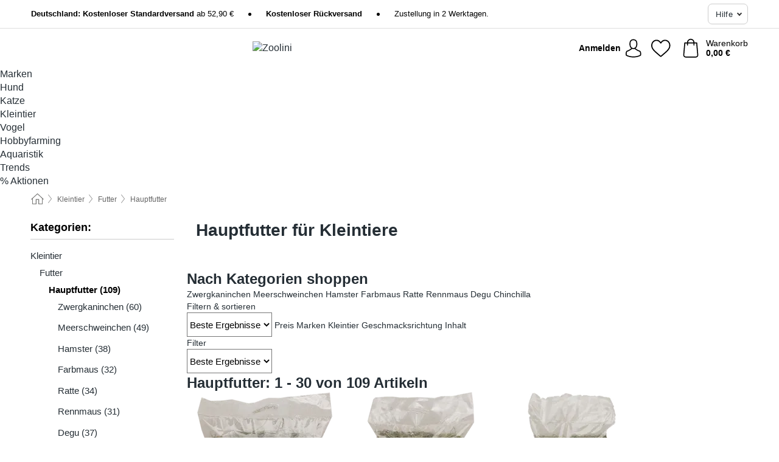

--- FILE ---
content_type: text/html; charset=UTF-8
request_url: https://www.zoolini.de/kleintier/hauptfutter
body_size: 32971
content:
 <!DOCTYPE html> <html class="no-js" lang="de">                     <head> <script>
        window.shopCode = "zoolini_de";
        window.serverLanguage = "de";
        window.ajaxPrefix = "/ajax/";
        window.urlPrefix = "";
    </script> <link rel="preconnect" href="//zo.nice-cdn.com">      <style>.container,.container--nospace{max-width:75.625rem}.container,.container--fluid,.container--nospace{display:flex;flex-direction:row;flex-wrap:wrap;margin:0 auto;width:100%}html{box-sizing:border-box;color:#222;font-size:1em;line-height:1.4;min-height:100%;-webkit-text-size-adjust:100%;--sl-scroll-lock-gutter:auto!important}::-moz-selection{background:#b3d4fc;text-shadow:none}::selection{background:#b3d4fc;text-shadow:none}audio,canvas,iframe,img,svg,video{vertical-align:middle}fieldset{border:0;margin:0;padding:0}textarea{-webkit-appearance:none;font-family:inherit;resize:vertical}.hidden{display:none!important;visibility:hidden}.visuallyhidden{border:0;clip:rect(0 0 0 0);height:1px;margin:-1px;overflow:hidden;padding:0;position:absolute;width:1px}.visuallyhidden.focusable:active,.visuallyhidden.focusable:focus{clip:auto;height:auto;margin:0;overflow:visible;position:static;width:auto}.invisible{visibility:hidden}.clearfix:after{clear:both;content:"";display:table}abbr,address,article,aside,audio,b,blockquote,body,body div,caption,cite,code,dd,del,details,dfn,dl,dt,em,fieldset,figure,footer,form,h1,h2,h3,h4,h5,h6,header,html,i,iframe,img,ins,kbd,label,legend,li,mark,menu,nav,object,ol,p,pre,q,samp,section,small,span,strong,sub,summary,sup,table,tbody,td,tfoot,th,thead,time,tr,ul,var,video{background:transparent;border:0;font-size:100%;font-weight:inherit;margin:0;padding:0;vertical-align:baseline}article,aside,details,figure,footer,header,nav,section,summary{display:block}*,:after,:before{box-sizing:border-box}embed,img,object{max-width:100%}ul{list-style:none}input[type=number]::-webkit-inner-spin-button,input[type=number]::-webkit-outer-spin-button{-webkit-appearance:none;margin:0}input[type=number]{-moz-appearance:textfield}sub,sup{font-size:75%;line-height:0;position:relative;vertical-align:baseline}sup{top:-.5em}sub{bottom:-.25em}input{line-height:normal}select{background:#fff;height:2.5rem}button{cursor:pointer;margin:0}.link{text-decoration:underline}.force-lazy{transform:translateY(6250rem)}.headline{font-size:1.75rem}.note{font-size:90%}.f-radio__button{align-items:center;border:.125rem solid #bebebe;border-radius:.625rem;color:#bebebe;cursor:pointer;display:flex;flex-grow:1;justify-content:center;margin:0 auto;padding:.9375rem .625rem}.f-radio:checked+.f-radio__button{background:#fff;border:.125rem solid #c2343d;box-shadow:0 0 0 1px #c2343d;color:#252e35}.h-search__field.f-field--clearable{padding-right:1.875rem}.f-field--clearable__btn{background:transparent;border:none;bottom:0;height:2.75rem;opacity:0;padding:0;position:absolute;right:.5625rem;top:0;transition:opacity .1s ease-out;visibility:hidden;width:2.25rem}.f-field--clearable__btn:focus{outline:none}.f-field--clearable__btn:hover{opacity:1}.f-filledin~.f-field--clearable__btn{opacity:.6;visibility:visible}.f-field--clearable--btn-spacing{right:2.75rem}body{font-family:Helvetica Neue,helvetica,arial,sans-serif,Apple Color Emoji,Segoe UI Emoji,Segoe UI Symbol;font-weight:400;overflow-x:hidden;width:100%;-webkit-font-smoothing:antialiased}a,body{color:#252e35}a{text-decoration:none}a:hover{color:#ea882a}a:active,a:hover{outline:0}input,select{font-family:Helvetica Neue,helvetica,arial,sans-serif,Apple Color Emoji,Segoe UI Emoji,Segoe UI Symbol;font-size:.9375rem}.hr{background:#ddd;height:1px;margin:1.5em 0;overflow:hidden}.link>a:after{content:" ›"}.small{font-size:.85rem;line-height:1.3}.smaller{font-size:.75rem;line-height:1.3}strong{font-weight:700}h1,h2,h3,h4,h5,h6{font-family:Intro-Bold-Alt,Helvetica Neue,helvetica,arial,sans-serif,Apple Color Emoji,Segoe UI Emoji,Segoe UI Symbol;font-weight:700;line-height:1.3}img{height:auto}.text-right{text-align:right}.text-center{text-align:center}.state-green{color:#007a22}.state-orange{color:#cc4d00}.state-red{color:#cd0000}.state-yellow{color:#ff8b00}.select-styled{display:inline-block;margin-right:.3125rem;position:relative}.select-styled select{-webkit-appearance:none;-moz-appearance:none;background:url(//zo.nice-cdn.com/library/images/frontend/icons/selectbox-arrow.svg) 100% no-repeat #fff;background-size:2.1875rem 1.875rem;border:1px solid #bbb;border-radius:.4375rem;color:#333;cursor:pointer;display:inline-block;font-size:1rem;min-height:2.5rem;padding:0 2.5rem 0 .625rem;width:100%}.select-styled select:hover{border:1px solid #333}.select-styled select:focus{border:1px solid #666;box-shadow:0 0 0 .1875rem #e8e8e8;outline:none}.select-styled select:-moz-focusring{color:transparent;text-shadow:0 0 0 #333}.select-styled select::-ms-expand{display:none}.select-styled:hover select:after{display:none}.section__title{font-size:.9rem;font-weight:400;letter-spacing:.1em;margin-bottom:2rem;margin-left:.5rem;margin-right:.5rem;overflow:hidden;text-align:center;text-transform:uppercase;width:calc(100% - 1rem)}.section__title:after,.section__title:before{background-color:#ccc;content:"";display:inline-block;height:1px;margin-bottom:.3rem;position:relative;width:50%}.section__title:before{margin-left:-50%;right:1rem}.section__title:after{left:1rem;margin-right:-50%}.featured-products>.section__title,.subcategory-index-wrap>.section__title{font-size:1rem;font-weight:700;letter-spacing:.015rem;margin-bottom:1.5rem;text-align:left;text-transform:none}.subcategory-index-wrap>.section__title{margin-bottom:1rem}.featured-products>.section__title:after,.featured-products>.section__title:before,.subcategory-index-wrap>.section__title:after,.subcategory-index-wrap>.section__title:before{display:none}.featured-products.boughttogether>.section__title{font-size:1.1rem;margin-left:0;margin-right:0}.section__title--multiline{border-top:1px solid #ccc;margin-bottom:1em;margin-left:.5rem;margin-right:.5rem;text-align:center;width:calc(100% - 1rem)}.section__title--multiline a{background:#fff;display:inline-block;font-size:1.4rem;font-style:normal;font-weight:400;letter-spacing:.125rem;margin:auto;padding:0 1em;position:relative;text-transform:uppercase;top:-.7em}.section__title--multiline .note{color:#666;display:block;font-size:.6em;letter-spacing:0;margin-top:.1em;text-align:center;text-transform:none}.content h1,.login__headline{font-size:1.625rem;font-weight:700;line-height:1.25}.content h2.subtitle{line-height:1.5}.popup .content h1{font-size:1.625rem;line-height:1.25;overflow:hidden;padding-right:3.4375rem;text-overflow:ellipsis}.content>h1{margin-bottom:1rem}h2{font-size:1.375rem;line-height:1.4}.error__title{font-size:1.1875rem}.is-hidden{display:none!important}.svgsprite{display:inline-block;fill:currentcolor}.rotate180{transform:rotate(180deg)}.startpage .main--fullsize{margin:0;max-width:none;padding-top:0}.main-bg{background:#fff;width:100%}.main,.main--fullsize{font-size:.9em;margin:0 auto;max-width:75.625rem;padding:.5rem 0 2.5rem}.main.checkout{margin:0 auto}.category .main,.cms .main,.customer .main,.search .main{display:flex;flex-direction:row;flex-wrap:wrap;font-size:.9em;margin:0 auto;max-width:75.625rem;width:100%}.sidebar-wrap{background:#f8f8f8;box-shadow:0 .125rem 1.5rem rgba(0,0,0,.2);height:100%;left:-22.5rem;max-width:20rem;overflow-y:scroll;padding-bottom:1rem;padding-top:1rem;position:fixed;top:0;transform:translateZ(0);transition:transform .2s ease-out;width:100%;width:85%;z-index:5000}.category .sidebar-wrap,.search .sidebar-wrap{order:-1}.content{font-size:1rem;margin:0 auto 1.2em;padding:0 1rem;position:relative;width:100%}.content--list-page{margin:0 auto 2rem;position:relative;width:100%}.content--fullsize{margin:0 auto;position:relative;width:100%}.content--fullsize.error{padding-left:.5rem;padding-right:.5rem;width:100%}.content--fullsize.wishlist{max-width:52.5rem;padding-left:1.25rem;padding-right:1.25rem}.flexPair{display:flex;flex-wrap:wrap;margin:0 -.5rem}.flexPair--small{margin:0 -.25rem}.flexPair__item,.flexPair__item--async{display:flex;flex-grow:1;margin-bottom:.5rem;min-width:50%;padding:0 .5rem}.flexPair__item--async{min-width:0}.flexPair__item--small{padding:0 .25rem}.btn,.button{align-items:center;background-color:#fff;border:1px solid #444;border-radius:.4375rem;color:#444;display:inline-flex;flex-wrap:wrap;font-family:Helvetica Neue,helvetica,arial,sans-serif,Apple Color Emoji,Segoe UI Emoji,Segoe UI Symbol;font-size:1.0625rem;font-weight:400;hyphenate-character:unset;hyphens:none;justify-content:center;letter-spacing:.025em;line-height:1.2;min-height:3rem;padding:.3125rem 1.125rem;position:relative;text-align:center;text-decoration:none;text-transform:none;transition-duration:.15s;transition-property:background,border-color,box-shadow,color;transition-timing-function:ease-in-out;vertical-align:middle}.btn:hover,.button:hover{background-color:#fff;border:1px solid #000;box-shadow:0 0 0 1px #000;color:#000}.btn:focus,.button:focus{box-shadow:0 0 0 1px #444,0 0 0 .1875rem #fff,0 0 0 .3125rem #aaa;outline:none}.btn--primary,.btn--primary[disabled]:hover,.btn-primary,.btn-primary[disabled]:hover,.button.primary,.button.primary[disabled]:hover{background-color:#c2343d;border:0;color:#fff;font-weight:700}.btn--primary:not([disabled]):hover,.btn-primary:not([disabled]):hover,.button.primary:not([disabled]):hover{background-color:#ea882a;border:0;box-shadow:none;color:#fff}.btn--primary:focus,.btn-primary:focus,.button.primary:focus{box-shadow:0 0 0 .125rem #fff,0 0 0 .25rem #c2343d;outline:none}.btn--secondary,.btn-secondary{background-color:#c2343d;border:0;color:#fff;font-weight:700}.btn--secondary:not([disabled]):hover,.btn-secondary:not([disabled]):hover{background-color:#ea882a;border:0;box-shadow:none;color:#fff}.btn--secondary:focus,.btn-secondary:focus,.button.secondary:focus{box-shadow:0 0 0 .125rem #fff,0 0 0 .25rem #c2343d;outline:none}.btn[disabled],.button[disabled]{box-shadow:none;cursor:not-allowed;opacity:.5}.btn--arrow,.btn--next{font-size:1.125rem;justify-content:flex-start;padding-left:1rem;padding-right:4rem}.btn--arrow:after,.btn--next:after{background-size:1.5625rem .625rem;bottom:0;content:"";display:block;height:.625rem;margin:auto;position:absolute;right:1.5rem;top:0;transform:translateZ(0);transition:all .2s ease-in-out;width:1.5625rem}.btn--arrow:after,.btn--arrow:hover:after,.btn--next:after,.btn--next:hover:after{background-image:url("data:image/svg+xml;charset=utf-8,%3Csvg xmlns='http://www.w3.org/2000/svg' viewBox='0 0 25 10'%3E%3Cpath fill='%23fff' d='M24.797 4.522 20.37.198a.704.704 0 0 0-.979 0 .664.664 0 0 0 0 .955l3.248 3.171H.692A.684.684 0 0 0 0 5c0 .373.31.676.692.676h21.946l-3.247 3.17a.664.664 0 0 0 0 .956.7.7 0 0 0 .489.198.7.7 0 0 0 .49-.198l4.427-4.324a.664.664 0 0 0 0-.956'/%3E%3C/svg%3E")}.btn--arrow:hover:after,.btn--next:hover:after{transform:translate3d(.375rem,0,0)}.btn--animatedAddToCart{background:#c2343d;border-color:#c2343d;color:#fff;overflow:hidden;padding:0;width:100%}.btn--animatedAddToCart:hover{background:#ea882a;border-color:#ea882a;box-shadow:none;color:#fff}.btn--animatedAddToCart .t{transform:translateZ(0);transition:transform,.3s;width:100%}.added.btn--animatedAddToCart .t{transform:translate3d(-100%,0,0);transition-duration:0s;transition-property:transform}.btn--animatedAddToCart svg{bottom:0;left:0;margin:auto;opacity:0;position:absolute;right:0;top:0;transform:rotate(-5deg);transition:all .6s;width:1.25rem}.added.btn--animatedAddToCart svg{opacity:1}.checkmarkstroke{fill:none;stroke-width:0}.added .checkmarkstroke{fill:none;stroke:#fff;stroke-width:40;stroke-linecap:round;stroke-linejoin:round;stroke-miterlimit:10;stroke-dashoffset:320;animation:dash .3s ease-out forwards}@keyframes dash{0%{stroke-dashoffset:320}to{stroke-dashoffset:0}}.bundle__total .add-to-basket,.checkout-btn,.qty-wrap>.add-to-basket{font-size:1rem}.add-to-basket svg,.add-to-basket:hover svg{fill:#fff;transition-duration:.15s;transition-property:fill;transition-timing-function:ease-in-out}.submit>.btn-default{font-size:.9375rem;font-weight:400}.with-arrow{justify-content:flex-start;padding:.5rem 1.5rem .5rem 1rem}.with-arrow:after{border-color:#444;border-style:solid;border-width:.125rem .125rem 0 0;bottom:0;content:"";display:block;height:.5625rem;margin:auto;position:absolute;right:1rem;top:0;transform:rotate(45deg);transition-duration:.15s;transition-property:background,border-color,box-shadow,color;transition-timing-function:ease-in-out;width:.5625rem}.with-arrow:hover:after{border-color:#000}.btn--primary.with-arrow:after,.btn-primary.with-arrow:after{border-color:#fff;transition-duration:.15s;transition-property:background,border-color,box-shadow,color;transition-timing-function:ease-in-out}.btn--primary.with-arrow:hover:after,.btn--secondary.with-arrow:after,.btn--secondary.with-arrow:hover:after,.btn-primary.with-arrow:hover:after,.btn-secondary.with-arrow:after,.btn-secondary.with-arrow:hover:after{border-color:#fff}.qty-wrap .add-to-basket{padding-left:.5rem;padding-right:.5rem}.product-buy-box .add-to-basket.full{width:100%}.add-to-basket .se2ff5f3b25edd90d5f55efc00c718b98{margin-right:.125rem;position:relative;fill:#fff;color:#fff;height:1rem;top:-1px}.btn-group-secondary{display:flex}.btn-group-secondary a,.btn-group-secondary button{background-color:#fff;border:1px solid #c2343d;border-right:none;color:#c2343d;padding:.625rem 1rem}.btn-group-secondary a.active,.btn-group-secondary a:hover,.btn-group-secondary button.active,.btn-group-secondary button:hover{background-color:#c2343d;color:#fff}.btn-group-secondary a:first-of-type,.btn-group-secondary button:first-of-type{border-bottom-left-radius:.4375rem;border-top-left-radius:.4375rem}.btn-group-secondary a:last-of-type,.btn-group-secondary button:last-of-type{border-bottom-right-radius:.4375rem;border-right:1px solid #c2343d;border-top-right-radius:.4375rem}.btn--full{width:100%!important}.btn--wide{min-width:100%}.btn--small,.btn-small{font-size:.9375rem;min-height:2.5rem}.btn--tiny{font-size:.875rem;min-height:2.25rem}.btn--edit{background-color:#eee;border-color:#eee;border-radius:.4375rem;border-radius:7px;color:#505050;font-size:.8125rem;font-size:13px;line-height:1.2;min-height:2.0625rem;min-height:33px;padding:2px 16px}.btn--edit:hover{background-color:#dcdcdc;border-color:#dcdcdc;box-shadow:none;color:#505050}.btn--dropdown{padding:.25rem 1.5rem .25rem .75rem;position:relative}.btn--dropdown:after{border-bottom:.125rem solid #333;border-right:.125rem solid #333;bottom:0;content:"";height:.375rem;margin:auto;position:absolute;right:.625rem;top:-.1875rem;transform:rotate(45deg);width:.375rem}.btn--close{-webkit-appearance:none;-moz-appearance:none;appearance:none;background:transparent;border:0;border-radius:50%;cursor:pointer;display:block;height:2.5rem;outline:none;overflow:hidden;position:relative;width:2.5rem}.btn--close:before{background:hsla(0,0%,100%,.35);border:0;border-radius:50%;bottom:0;content:"";left:0;opacity:0;position:absolute;right:0;top:0;transform:scale(0);transition:opacity .2s ease-out,transform .2s ease-out}.btn--close:hover:before{opacity:1;transform:scale(1)}.btn--close:after{align-items:center;bottom:0;color:#888;content:"✕";display:flex;font-size:1.0625rem;justify-content:center;left:0;margin:auto;position:absolute;right:0;top:0;z-index:2}.btn--close:hover:after{color:#999}.dropdown{height:0;opacity:0;overflow:hidden;position:absolute;transition:opacity .15s ease-in-out;visibility:hidden;z-index:1800}.header{position:relative}.h-content{align-items:stretch;display:flex;flex-wrap:wrap;justify-content:space-between;margin:auto;max-width:75.625rem;padding:0 0 .5rem}.h-serviceBar{display:none}.h-usps{flex:1 1 auto;flex-wrap:wrap;font-size:.75rem;height:2.0625rem;justify-content:flex-start;overflow:hidden}.h-usps,.h-usps__item{align-items:center;display:flex;padding:0 .5rem}.h-usps__item{height:100%;margin-right:.5rem;position:relative;white-space:nowrap}.h-usps__item:not(:first-child):before{background:#000;border-radius:50%;content:"";height:.3125rem;margin-right:1.5rem;position:relative;width:.3125rem}.h-usps__link,.h-usps__title{color:#000;text-decoration:none}.h-usps__link:hover{color:#000;text-decoration:underline}.h-services{align-items:center;display:flex;flex:0 0 auto;justify-content:flex-end;padding:0 .5rem}.h-service{flex-shrink:0;padding:0 .5rem}.h-service__btn{border:1px solid #ccc;box-shadow:none;color:#252e35;font-family:Helvetica Neue,helvetica,arial,sans-serif,Apple Color Emoji,Segoe UI Emoji,Segoe UI Symbol;font-size:.8125rem;min-height:2.125rem}.h-service__btn:focus,.h-service__btn:hover{background:#f4f4f4;border:1px solid #bbb;box-shadow:none;color:#252e35}.h-hotline{font-size:.6875rem;line-height:1.2;margin-left:.5rem;padding-left:1.25rem;position:relative}.h-hotline__image{left:0;margin-top:-.375rem;position:absolute;top:50%}.h-hotline__imagePath{fill:#333}.h-hotline__label--inline{font-size:.8125rem;line-height:1.4}.h-hotline__link{color:#000;display:block;font-size:.8125rem;font-weight:700;text-decoration:none;white-space:nowrap}.h-hotline__link:hover{color:#000}.h-hotline__link--inline{display:inline;line-height:1.125rem}.h-hotline__times{color:rgba(0,0,0,.8);font-size:.6875rem}.h-shoppingWorld{display:none}.h-shoppingWorld__icon{height:1.5rem;width:auto}.h-logo{align-items:center;display:flex;flex:0 0 auto;margin-left:0;order:1;padding:.375rem 0 .375rem .75rem;position:relative}.h-logo__image{display:block;height:auto;margin:auto;width:7rem}.h-tools{align-items:center;display:flex;flex:0 1 auto;line-height:1.2;order:2}.h-tools__item{height:100%}.h-tools__item--account{position:static}.h-tools__link{align-items:center;color:#000;display:flex;font-size:.75rem;height:100%;justify-content:center;min-height:3rem;min-width:2.625rem;padding:0 .25rem;position:relative;text-decoration:none;white-space:nowrap}.h-tools__item:last-child .h-tools__link{min-width:3.25rem;padding:0 .75rem 0 0}.h-tools__link:hover{color:#000}.h-tools__link:hover .h-tools__icon{transform:scale(1.1)}.h-tools__icon__wrap{position:relative}.h-tools__icon{display:block;transition:transform .1s ease-out}.h-tools__icon--account{height:1.9375rem;width:1.625rem}.h-tools__icon--wishlist{height:1.8125rem;width:2rem}.h-tools__icon--minicart{height:2rem;width:1.625rem}.h-tools__iconPath,a:hover .h-tools__iconPath{fill:#000}.h-tools__icon__cartQuantity{align-items:center;background:#c2343d;border:.125rem solid #fff;border-radius:1rem;bottom:.9375rem;color:#fff;display:flex;font-family:Arial,sans-serif;font-size:.75rem;height:1.5rem;justify-content:center;min-width:1.5rem;padding:0 .2rem;position:absolute;right:-.625rem;text-align:center;width:auto}.h-tools__text{display:block;max-width:5rem;overflow:hidden;text-overflow:ellipsis;vertical-align:middle;white-space:nowrap}.h-tools__text--account,.h-tools__text--minicart{display:none}.h-tools__text b{display:block;font-weight:700;overflow:hidden;text-overflow:ellipsis;white-space:nowrap}.breadcrumbs{align-items:center;background:transparent;display:flex;font-size:.75rem;margin:0 auto;max-width:75.625rem;overflow:hidden;padding:.5rem 1rem;width:100%}.breadcrumbs li{display:none;line-height:1.4rem;overflow:hidden;text-overflow:ellipsis;white-space:nowrap}.breadcrumbs>.back__to__home,.breadcrumbs>li:nth-of-type(2){display:inline-block;flex:0 0 auto}.breadcrumbs>li:last-of-type,.category .breadcrumbs>li:nth-last-of-type(2):not(:first-of-type),.product .breadcrumbs>li:nth-last-of-type(2):not(:first-of-type){display:inline-block;flex:1 1 auto}.category .breadcrumbs>li:last-of-type:not(:nth-of-type(2)),.product .breadcrumbs>li:last-of-type:not(:nth-of-type(2)){display:none}.breadcrumbs>li:nth-of-type(n+2):before{background-image:url("[data-uri]");background-repeat:no-repeat;background-size:.375rem .875rem;content:" ";display:inline-block;height:1.125rem;line-height:1;margin:0 .4375rem;opacity:.5;position:relative;vertical-align:middle;width:.5rem}.breadcrumbs a{color:#666}.breadcrumbs a:hover{color:#333;text-decoration:underline}.breadcrumbs .back__to__home a{background-image:url("[data-uri]");background-repeat:no-repeat;background-size:1.3125rem 1.125rem;display:block;height:1.25rem;opacity:.6;text-indent:-624.9375rem;width:1.3125rem}.breadcrumbs .back__to__home a:hover{opacity:.8}.sidebar{background:none;border-bottom:1px solid #ccc;padding:0}.sidebar-wrap.mobile-below{background:none;box-shadow:none;margin-bottom:1rem;max-width:100%;overflow:auto;padding:0 .75rem;position:static;width:100%;z-index:0}.sidebar-wrap.mobile-below .sidebar-list>li{margin-bottom:0}.sidebar-wrap.sb-expanded{transform:translate3d(22.5rem,0,0)}.sidebar-headline{color:#666;font-size:1.125rem;font-weight:400;margin-bottom:1.6rem;padding:0 1rem}.sidebar-close{cursor:pointer;display:block;position:absolute;right:0;top:.3125rem}.sidebar-close:after{color:#666;content:"✕";display:block;font-family:Arial,sans-serif;font-size:1.25rem;height:2.5rem;line-height:2.375rem;text-align:center;vertical-align:middle;width:2.5rem}.sidebarlogo{display:none}.sidebarlogo img{max-height:4.375rem;width:auto}.refine-results{display:none}.sidebar-nav-panel{overflow:hidden}.no-js .sidebar-nav-panel{display:none}.no-js .sidebar-nav-panel.shop-categories{display:inherit}.sidebar-nav-panel:last-child{border-bottom:1px solid #ccc}.sidebar-title{background:#f2f2f2;border-top:1px solid #ccc;color:#000;display:block;font-size:1.125rem;font-weight:700;margin:0;padding:.75rem 1.5625rem .75rem .9375rem;position:relative}.mobile-below .sidebar-title{border:1px solid #ddd}.expandable .sidebar-title{cursor:pointer}.expandable .sidebar-title:after{border-bottom:1px solid #333;border-right:1px solid #333;content:"";display:block;height:.5rem;position:absolute;right:.9375rem;top:1rem;transform:rotate(45deg);width:.5rem}.expanded .sidebar-title{border-bottom:1px solid #ccc}.expandable.expanded .sidebar-title:after{top:1.25rem;transform:rotate(-135deg)}.sidebar-content{overflow:hidden}.expandable .sidebar-content{max-height:0}.expandable.expanded .sidebar-content{max-height:312.5rem}.sidebar-content::-webkit-scrollbar{-webkit-appearance:none;width:.6875rem}.sidebar-content::-webkit-scrollbar-track{background-color:#e2e2e2;border-radius:.125rem}.sidebar-content::-webkit-scrollbar-thumb{background-color:#b5b5b5;border-radius:.125rem}.sidebar-content::-webkit-scrollbar-thumb:hover{background-color:#999}.sidebar-content.filter-price{overflow-y:visible;padding:0 1rem}.no-js .sidebar-nav-panel.expandable.price{display:none}.sidebar-list{padding:.625rem .9375rem}.sidebar-list.categories{margin:.5em 0 1.5em}.sidebar-list li{color:#000;cursor:pointer;display:block;font-size:1rem;font-weight:400;line-height:1.4;list-style-type:none;padding-bottom:.7em;padding-top:.7em;position:relative;vertical-align:middle}.sidebar-list a{display:block}.sidebar-list li[data-filter]:hover,.sidebar-list>li a:hover{background:transparent;color:#252e35;text-decoration:underline}.nr{color:#666;font-size:.8125rem;font-weight:400}.sidebar-list>li li>a{padding-left:1em}.sidebar-list>li li li>a{padding-left:2em}.sidebar-list>li li li li>a{padding-left:3em}.sidebar-list .active>a{color:#000;font-weight:700}.multi-select .filter__item{display:block;padding-left:1.75rem}.multi-select .filter__item--hasLink{padding-left:0}.multi-select .filter__item--hasLink a{padding-left:1.75rem}.filter__item.active{font-weight:700}.sidebar-list.multi-select .filter__item:before{background:#fff;border:1px solid #999;border-radius:.125rem;content:"";display:block;height:1.25rem;left:0;position:absolute;top:.7em;width:1.25rem;z-index:-1}.multi-select .filter__item.active:before{background:#ea882a;border:1px solid #ea882a}.multi-select .filter__item.active:after{border-bottom:.125rem solid #fff;border-right:.125rem solid #fff;content:"";display:block;height:.6875rem;left:.4375rem;position:absolute;top:.5625rem;top:.8125rem;transform:rotate(35deg);width:.375rem;z-index:5}.category-rating-summary{display:none}.category-header{margin-bottom:1.5rem;padding:0 1rem;width:100%}.category-header>h1{font-size:1.5rem;font-weight:700;line-height:1.2;margin:0;text-align:left}.category-header>h2{color:#666;font-size:1.125rem;font-weight:400;line-height:1.4;margin-top:.1rem;text-align:left}.cat_header-txt-wrapper{margin-top:1rem}.cat_header-txt{font-size:1rem;line-height:1.5;width:100%}.cat_header-txt h2,.cat_header-txt h3,.cat_header-txt h4,.cat_header-txt h5,.cat_header-txt h6{margin-bottom:.5rem}.cat_header-txt ol,.cat_header-txt p,.cat_header-txt ul{margin-top:1rem}.cat_header-txt a{color:#252e35;text-decoration:underline}.cat_header-txt a:hover{color:#ea882a;text-decoration:none}.cat_header-txt ul>li{list-style:disc;margin-left:1.2rem}.category-header.image-banner>.teaser{margin:0 0 .9375rem}.category-header.image-banner .teaser__img{height:auto;width:100%}.category-header.image-banner>h1,.category-header.image-banner>h2,.category-header.image-banner>p{text-align:center}.page-turn{align-items:center;border-top:1px solid #ddd;display:flex;flex-wrap:wrap;justify-content:flex-start;padding-top:1.25rem;position:relative}.catalog-navbar.catalog-pagination{margin-bottom:1rem}.catalog-pagination>.page-turn,.page-turn.bottom{display:block}.catalog-settings{margin-top:2rem;width:100%}.hide-display-options .catalog-settings{margin-top:2rem}.category-header+.catalog-settings{margin-top:2.5rem}.category-header+.hide-display-options{margin-top:0}.catalog-navbar{margin-bottom:2rem;padding:0 1rem}.catalog-navbar.placeholder{height:0;overflow:hidden}.catalog-settings .page-turn{align-items:center;border-bottom:1px solid #ddd;display:flex;flex-flow:row wrap;gap:.5rem;justify-content:space-between;padding-bottom:.75rem;width:100%}.show-filters{align-items:center;-webkit-appearance:none;-moz-appearance:none;appearance:none;background-color:#fff;border:1px solid #666;border-radius:.375rem;color:#000;cursor:pointer;display:flex;font-size:.9375rem;gap:.375rem;height:2.5rem;justify-content:center;order:1;padding:.25rem .5rem;width:100%}.show-filters svg{width:1.125rem}.show-filters:focus{background-color:#fff}.item-count{display:block;font-size:1rem;font-weight:700;margin-bottom:.5rem;overflow:hidden;text-overflow:ellipsis;white-space:nowrap;width:100%}.hide-display-options .item-count{align-self:center}.catalog-sort-order{align-items:center;display:flex;flex:1;justify-content:flex-start;margin:0 -.5rem;order:2;text-align:center}.catalog-sort-order .f-item{flex:1 1 auto;margin:0;max-width:20rem}.catalog-sort-order .f-label{padding-top:.125rem}.catalog-hasFilter .catalog-sort-order{justify-content:center}.hide-display-options .catalog-sort-order{flex:1 0 100%;justify-content:flex-end}.catalog-display-options{align-items:center;align-self:center;display:flex;flex:0 1 auto;height:2rem;order:3}.catalog-display-options>div:first-child{border-right:1px solid #ccc}.toggle-view{align-items:center;-webkit-appearance:none;-moz-appearance:none;appearance:none;background:none;border:0;cursor:pointer;display:flex;height:2rem;justify-content:center;width:2rem}.toggle-view>svg{fill:#888;vertical-align:middle}.toggle-view.active>svg,.toggle-view:hover>svg{fill:#ea882a}.toggle-view--grid svg,.toggle-view--list svg{height:1rem;width:1.1875rem}.no-js .catalog-display-options,.no-js .catalog-sort-order{display:none}.category .banner__title{font-size:1.05rem}.filter-list{align-items:flex-start;display:flex;font-size:.875rem;gap:.5rem;margin-top:.625rem;order:4;width:100%}.filter-list p{line-height:1.1;padding-top:.5rem}.filter-list>ul{display:flex;flex-flow:row wrap;gap:.5rem}.filter-list a{background:#eee;border-radius:.375rem;color:#333;display:block;line-height:1.1;padding:.5rem .625rem;vertical-align:middle}.filter-list a:hover{background:#ddd;color:#000}.clear-filter:before,.filter-list a:before{content:"✕";display:inline-block;font-family:Apple Color Emoji,Segoe UI Emoji,NotoColorEmoji,Segoe UI Symbol,Android Emoji,EmojiSymbols,sans-serif;font-size:.9375rem;font-weight:400;margin-right:.375rem;text-align:center;vertical-align:bottom}.clear-filter:before{vertical-align:baseline}.featured-products{margin:2em 0 0;padding:0 0 2.5em}.featured-products.favorites{display:flex;flex-direction:row;flex-wrap:wrap;margin:2rem 0 3rem;max-width:75.625rem;padding-bottom:0;width:100%}.featured-products.favorites .product-v2{margin-bottom:0}.featured-products.favorites .product-v2:nth-of-type(3n){display:none}.category-index-wrap>.title,.featured-products>.title{border-top:1px solid #ddd;margin:1em 0 .5rem;text-align:center}.category-index-wrap>.title>strong,.featured-products>.title>strong{background:#fff;display:inline-block;font-size:.9375rem;font-weight:400;line-height:1;padding:0 1em;position:relative;top:-.7em}.product-color-swatches{display:flex;height:1.5rem;margin-top:.3125rem;padding:1px 0 0 1px}.product-color-swatches>.color{background:#fff;border:.125rem solid #fff;border-radius:50%;box-shadow:1px 1px .1875rem rgba(0,0,0,.2);display:inline-block;flex:0 0 auto;height:1.25rem;margin-right:.1875rem;padding:.125rem;vertical-align:middle;width:1.25rem}.product-color-swatches>.color--active{box-shadow:0 0 .125rem #000}.product-color-swatches>.color>span{border-radius:50%;display:block;height:.875rem;width:.875rem}.more-colors{color:#666;display:inline-block;font-size:.75rem;letter-spacing:-.002rem;line-height:1.25rem;margin-left:.1875rem;overflow:hidden;text-overflow:ellipsis;vertical-align:middle;white-space:nowrap}.lp-subcatIndex{margin:2rem auto}.lp-subcatIndex__heading{font-size:1rem;font-weight:700;margin-bottom:.5rem;padding:0 .5rem}.lp-subcatIndex__scrollWrap::-webkit-scrollbar{display:none}.lp-subcatIndex__list{display:flex;flex-flow:row wrap;width:100%}.lp-subcatIndex--buttons .lp-subcatIndex__list{padding:.125rem .25rem}.lp-subcatIndex__item{flex:0 0 auto;text-align:center}.lp-subcatIndex--images .lp-subcatIndex__item{margin-bottom:1rem;padding:0 .5rem;width:50%}.lp-subcatIndex--buttons .lp-subcatIndex__item{margin-bottom:.5rem;padding:0 .25rem}.lp-subcatIndex__link{display:block;font-size:.875rem;hyphens:auto;overflow:hidden;position:relative;text-align:center}.lp-subcatIndex__link,.lp-subcatIndex__link:hover{color:#252e35;text-decoration:none}.lp-subcatIndex--buttons .lp-subcatIndex__link{align-items:center;border:1px solid #aaa;border-radius:.5rem;display:flex;height:3rem;padding:.5rem 1rem}.lp-subcatIndex--buttons .lp-subcatIndex__link:focus,.lp-subcatIndex--buttons .lp-subcatIndex__link:hover{border:1px solid #666;box-shadow:0 0 0 1px #666}.lp-subcatIndex__imgWrap{border-radius:50%;display:block;height:100%;margin:0 auto .5rem;overflow:hidden;padding-top:calc(100% - .125rem);position:relative;width:100%}.lp-subcatIndex__img{border:0;height:100%;left:0;-o-object-fit:cover;object-fit:cover;position:absolute;top:0;width:100%}.lp-subcatIndex__img--placeholder{background:#eee}.brandSearchWrapper{height:4rem;margin:0 0 1rem;padding:0 1rem 1rem}.alphabeticIndex{margin-bottom:1.5rem;padding:0 1rem;position:relative}.cms .alphabeticIndex{padding:0}.alphabeticIndex:after{background-image:linear-gradient(90deg,hsla(0,0%,100%,0),#fff);bottom:0;content:"";display:block;pointer-events:none;position:absolute;right:0;top:0;width:2rem}.alphabeticIndex__list{background:#fff;display:flex;gap:.5rem;justify-content:flex-start;overflow-x:scroll;padding-bottom:.75rem;position:relative;overflow-scrolling:touch;-ms-overflow-style:-ms-autohiding-scrollbar;scrollbar-width:auto}.alphabeticIndex__item{font-size:1.1em;font-weight:700;text-align:center;width:2.25rem}.alphabeticIndex__item--linebreak{display:none}.alphabeticIndex__link{background:#f3f3f3;border-radius:.3125rem;color:#000;display:block;height:2.25rem;line-height:2.25rem;transition:all .1s ease-in-out;width:2.25rem}.alphabeticIndex__link:hover{background-color:#c2343d;border:none;box-shadow:none;color:#fff;transition:all .1s ease-in-out}.alphabetic-wrapper{padding-left:.5rem;padding-right:.5rem;padding-top:2.5rem;width:100%}.alphabetic-wrapper:first-of-type{padding-top:0}.alphabetic-index-char{color:#000;font-size:2em;font-weight:700;line-height:1;margin-bottom:.4em}.alphabetic-index-list{-moz-column-count:1;column-count:1;-moz-column-gap:0;column-gap:0;counter-reset:section;list-style-type:none}.alphabetic-index-list>li{margin-bottom:.2em;overflow:hidden;position:relative;text-overflow:ellipsis;white-space:nowrap}.alphabetic-index-list>li>a{color:#252e35;display:inline-block;font-size:1rem;line-height:1.2;padding:.3rem 0}.alphabetic-index-list>li>a:hover{color:#252e35;text-decoration:underline}.productlist-footer{border-top:1px solid #ddd;flex-direction:row;flex-wrap:wrap;margin-bottom:1rem;padding:1.25rem 1rem}.productlist-footer,.productlist-footer__info{align-items:center;display:flex;justify-content:center}.productlist-footer__info{flex:1 1 auto;flex-direction:column;padding:.5rem 0}.productlist-footer__count{font-size:1.125rem;font-weight:700;line-height:1.2}.productlist-footer__infoVAT{font-size:.8125rem;margin:.5rem 0 0;text-align:center}.productlist-footer__pagination{align-items:center;display:flex;flex:0 0 auto;flex-direction:column;justify-content:center;padding:.5rem 0}.catalog-settings>.page-turn{background:none;border-bottom:1px solid #ddd;border-top:0;padding:0 0 .75rem}.productListEmpty{align-items:center;display:flex;flex-direction:column;margin-bottom:2rem}.productListEmpty__svg{height:5.625rem;margin-bottom:1.5rem;width:100%}.productListEmpty__path{fill:#c2343d}.productListEmpty__text{font-size:1.0625rem;letter-spacing:.43px;line-height:1.2;margin-bottom:1rem;text-align:center}.productListEmpty__text:first-of-type{margin-bottom:2rem}.productListEmpty__btn{min-width:12.5rem}.spareparts{max-width:75.625rem;padding:1rem}.spareparts__headline{font-size:1.125rem;font-weight:700;line-height:1.4;margin:0 auto 1.5rem}.spareparts__linkswrap{align-items:center;display:flex;margin:0 auto 1.5rem}.spareparts__links__title{display:none}.spareparts__links{display:flex;flex-wrap:wrap}.spareparts__links .button{border-right:0}.spareparts__links li:last-of-type .button{border-right:inset}.spareparts__head{background:#fff;border:1px solid #d3d3d3;border-radius:.3125rem;box-shadow:1px 1px .875rem rgba(0,0,0,.08);margin:0 auto 2.5rem}.spareparts__imagewrap{align-items:center;border-style:solid;display:flex;height:100%;padding:2rem;width:100%}@keyframes shadowPulse{0%{box-shadow:0 0 1.25rem .3125rem #000}to{box-shadow:1px 1px .875rem rgba(0,0,0,.08)}}.shadow-pulse{animation-duration:3s;animation-iteration-count:1;animation-name:shadowPulse;animation-timing-function:linear}.spareparts__image{display:block;height:auto;margin:0 auto;max-width:100%}.spareparts__tablewrap{display:flex;flex-direction:column;justify-content:center;padding:1rem}.spareparts__table__title{display:none}.spareparts__table{border-collapse:collapse;border-spacing:0;width:100%}.spareparts__table td{padding-bottom:.8rem}.spareparts__table .index{text-align:center;white-space:nowrap}.spareparts__table .index span{align-items:center;background:#9a2930;border-radius:50%;color:#fff;display:inline-flex;font-size:.75rem;font-weight:600;height:1.5625rem;justify-content:center;margin:0 auto;width:1.5625rem}.spareparts__table .artnr{padding-right:1rem;white-space:nowrap}.spareparts__table .arttitle a{color:#252e35}.spareparts__table .arttitle a:hover{color:#ea882a;text-decoration:underline}.reference-number{align-items:center;background:#9a2930;border-radius:50%;box-shadow:1px 1px .875rem rgba(0,0,0,.08);color:#fff;display:flex;font-size:.75rem;font-weight:600;height:1.5625rem;justify-content:center;left:-.3125rem;position:absolute;top:-.75rem;width:1.5625rem}.spareparts__list{margin:0 auto}.spareparts__list__headline{font-size:1.25rem;margin-bottom:1rem}.spareparts__list .productlist{margin:0 -.9375rem;width:auto}.spareparts__list .product-v2{display:inline-block;margin-top:-2.5rem;padding-top:2.5rem;width:100%}.spareparts__list .product__imagewrap{background:#fff;border:1px solid #d3d3d3;border-radius:.3125rem;box-shadow:1px 1px .875rem rgba(0,0,0,.08);margin-bottom:1rem;padding:.3125rem}.spareparts__list .product__title{min-height:0}.spareparts__list .qty-wrap{display:flex;flex-direction:row;margin-top:.625rem}.select-styled.quantity{flex:0 0 4.6875rem;margin-bottom:.625rem}.spareparts__list .qty-wrap .quantity{margin-bottom:0}.spareparts__list .qty-wrap .quantity select{border-radius:.4375rem}.skip-links{list-style:none;margin:0;padding:0}.skip-links a{background-color:#000;color:#fff;font-weight:700;padding:.5rem;position:absolute;text-decoration:none;top:-3em}.skip-links a:focus{top:0;z-index:1000000000}.table__scrollable table,.table__wrap{display:block;overflow-x:auto;width:100%}.table__scrollable table{overflow-y:hidden}.table{border-collapse:collapse;margin-bottom:1rem;width:auto}.table.full{width:100%}.table.outerborder{border:1px solid #ccc}.table.striped tbody tr:nth-of-type(odd){background-color:rgba(0,0,0,.05)}.table td,.table th{padding:.75rem;vertical-align:top}.table th,.table.bordered tr{border-bottom:1px solid #ccc}img.right-aligned{float:right;margin:0 0 1em 1em}img.left-aligned{float:left;margin:0 1em 1em 0}.swiper-container{margin:0 auto;overflow:hidden;position:relative;z-index:1}.swiper-container-no-flexbox .swiper-slide{float:left}.swiper-wrapper{box-sizing:content-box;display:flex;transition-property:transform;z-index:1}.swiper-slide,.swiper-wrapper{height:100%;position:relative;width:100%}.swiper-slide{flex-shrink:0}.swiper-container .swiper-notification{left:0;opacity:0;pointer-events:none;position:absolute;top:0;z-index:-1000}.swiper-wp8-horizontal{touch-action:pan-y}.swiper-wp8-vertical{touch-action:pan-x}.swiper-button-next,.swiper-button-prev{background-position:50%;background-repeat:no-repeat;background-size:1.6875rem 2.75rem;cursor:pointer;height:2.75rem;margin-top:-1.375rem;position:absolute;top:50%;width:1.6875rem;z-index:10}.swiper-button-next:after,.swiper-button-prev:after{border-color:#2e2d2c;border-style:solid;border-width:1px 1px 0 0;bottom:0;content:"";display:block;height:1.375rem;left:0;margin:auto;position:absolute;right:0;top:0;transform:rotate(45deg);width:1.375rem}.swiper-button-prev:after{transform:rotate(225deg)}.swiper-button-next.swiper-button-disabled,.swiper-button-prev.swiper-button-disabled{cursor:auto;opacity:.35;pointer-events:none}.swiper-button-prev,.swiper-container-rtl .swiper-button-next{left:.625rem;right:auto}.swiper-button-next,.swiper-container-rtl .swiper-button-prev{left:auto;right:.625rem}.swiper-pagination{text-align:center;transition:.3s;z-index:10}.swiper-pagination.swiper-pagination-hidden{opacity:0}.swiper-pagination-bullet{background:#000;border-radius:100%;display:inline-block;height:.5rem;opacity:.2;width:.5rem}button.swiper-pagination-bullet{-webkit-appearance:none;-moz-appearance:none;appearance:none;border:none;box-shadow:none;margin:0;padding:0}.swiper-pagination-clickable .swiper-pagination-bullet{cursor:pointer}.swiper-pagination-bullet-active{background:#007aff;opacity:1}.swiper-lazy-preloader{animation:swiper-preloader-spin 1s steps(12) infinite;height:2.625rem;left:50%;margin-left:-1.3125rem;margin-top:-1.3125rem;position:absolute;top:50%;transform-origin:50%;width:2.625rem;z-index:10}@keyframes swiper-preloader-spin{to{transform:rotate(1turn)}}.fancybox-overlay{display:none;left:0;overflow:hidden;position:absolute;top:0;z-index:8010}.fancybox-overlay-fixed{bottom:0;position:fixed;right:0}.countdown-wrap{align-items:center;display:flex;font-size:1rem;padding:0}.countdown-label{margin-right:.5rem}.countdown-label .headline{color:#c2343d;font-size:1.1875rem}.deals__emptyContainer{align-items:center;display:flex;flex-flow:column}.deals__image{height:auto;margin-bottom:2.5rem;width:90%}.content .deals__section{color:#c2343d;font-size:1.75rem;font-weight:700;margin-bottom:1.5rem}.deals__discoverProductsText,.deals__nextDealsInfo{font-size:1.125rem;margin-bottom:.875rem}.countdown-wrap.category{align-items:center;flex-flow:column;justify-content:center;margin-bottom:2rem}.countdown-wrap.category .countdown-label{display:block;margin:0 0 1rem;text-align:center}.countdown-wrap.category .headline{font-size:2rem;font-weight:700}.countdown-wrap.category p.info{font-size:1rem;font-weight:400}.countdown,.countdown__large{color:#fff;display:flex}.countdown__large{margin-bottom:3rem}.countdown .item{line-height:1.1;padding:.3rem 0;width:2.5rem}.countdown .item,.countdown__large .item{background:#333;display:flex;flex-direction:column;justify-content:center;margin-right:1px;text-align:center}.countdown__large .item{line-height:1.15;padding:.5rem 0}.countdown .item.first,.countdown__large .item.first{border-bottom-left-radius:.375rem;border-top-left-radius:.375rem}.countdown .item.last,.countdown__large .item.last{border-bottom-right-radius:.375rem;border-top-right-radius:.375rem}.countdown .item.hidden,.countdown__large .item.hidden{display:none}.countdown .value,.countdown__large .value{display:block;font-size:1rem}.countdown .label,.countdown__large .label{display:block;font-size:.6875rem}.countdown-wrap.category .countdown .item{padding:.5rem 0;width:3.75rem}.countdown-wrap.category .countdown__large .item{display:flex;width:4rem}.countdown-wrap.category .countdown .value{font-size:1.3125rem}.countdown-wrap.category .countdown__large .value{font-size:1.5rem}.countdown-wrap.category .countdown .label{font-size:.75rem}.countdown-wrap.category .countdown__large .label{font-size:1rem}.deals__genericImageBG{fill:#c2343d}.grid-view{display:flex;flex-flow:row wrap;padding:0 .25rem}.product-v2{display:flex;flex-direction:column;font-size:.8125rem;height:auto;margin-bottom:3rem;padding-left:.5rem;padding-right:.5rem;position:relative;width:50%}.product-v2:after{clear:both;content:"";display:table}.product__imagewrap{align-items:center;display:flex;justify-content:center;margin-bottom:1.5625rem;position:relative}.product__image{aspect-ratio:1/1;display:block;margin:auto;max-height:100%;max-width:100%;-o-object-fit:contain;object-fit:contain}.product__contentwrap{display:flex;flex-direction:column;flex-grow:1;position:relative}.spareparts .product__contentwrap{flex-grow:0}.product__title{flex-grow:1;font-size:.875rem;font-weight:400;line-height:1.3;min-height:4rem}.content--list-page .product__title{hyphenate-character:auto;hyphens:auto}.product__subtitle{display:-webkit-box;-webkit-box-orient:vertical;-webkit-line-clamp:2;color:#666;font-size:100%;line-height:1.4;margin:0;overflow:hidden}.product__title h3,.product__title h4,.product__title h5{font-size:inherit;font-weight:400;margin-bottom:0}.product__brand{display:block}.product__articlenumber{color:#666;font-size:.7rem;line-height:1.5}.product__content{color:#666;display:block;font-size:.8125rem;margin-top:.15rem}.product__content--withArrow:before{background:url(//zo.nice-cdn.com/library/images/frontend/arrows/icon-arrow.svg);background-repeat:no-repeat;content:"";display:inline-block;height:.5rem;margin-right:.1875rem;width:1rem}.productVariants{align-items:baseline;display:flex;flex-direction:row}.product__features{margin-top:1rem;min-height:4.2rem}.product__features--list{color:#666;font-size:.8125rem;list-style:disc inside}.product__features--list li{line-height:1.6;list-style-type:square;margin-top:.1rem;overflow:hidden;text-overflow:ellipsis;white-space:nowrap}.product__footer{margin-top:1rem}.product__footer .price{font-size:.9375rem}.product__footer>.stockstate{font-size:.8125rem;font-weight:700}.product__footer>.stockstate--text{font-size:.9em}.product-v2 .starswrap{margin-bottom:.5rem;min-height:1.4375rem}.product-v2 .rating-count{font-size:.6875rem;overflow:hidden;text-overflow:ellipsis;white-space:nowrap}.product-v2 .pr__labels{left:.5rem;position:absolute;top:0}.pr__badges{left:.625rem;position:absolute;top:2.1875rem}.pr__badges li{display:block;margin-bottom:.625rem}.pr__badges img{display:block;width:2.8125rem}.add-to-cart-form{width:100%}.flag{background:#fff;border-radius:.25rem;display:inline-block;font-size:.75rem;font-weight:700;letter-spacing:.05em;line-height:1.1;margin-right:.375rem;padding:.25rem .5rem}.flag.bestseller{border:1px solid #cc4d00;color:#cc4d00}.flag.new{border:1px solid #007a22;color:#007a22}.flag.sale-tag{border:1px solid #cd0000;color:#cd0000}.flag.sale{background:#cd0000;border-radius:.4375rem;color:#fff;font-size:.8em;letter-spacing:0;margin-left:.25rem;padding:.3em .375rem;position:static;vertical-align:middle}.price{color:#000;font-size:.9375rem;font-weight:700}.instead-price{color:#000;font-weight:400;text-decoration:line-through!important}.reduced-price{color:#c2343d!important;font-weight:700}.main-price .reduced-price{font-size:1.1875rem}.price-saving{color:#c2343d;font-weight:700}.sup,sup{font-size:.7em;position:relative;top:-.3em}.percent-saving{background:#c2343d;border-radius:.1875rem;color:#fff;font-size:.9em;font-weight:400;line-height:1.2;padding:.125rem .3125rem;vertical-align:middle}.stars{align-items:center;direction:ltr;display:flex;unicode-bidi:bidi-override}.stars i{color:#ea882a;display:inline-block;font-family:Segoe UI Symbol,Arial,sans-serif;font-size:1.0625rem;font-style:normal;margin-right:.05em;position:relative}.stars--small i{font-size:.875rem}.stars.large i{font-size:1.375rem}.stars.large span{line-height:1.375rem;vertical-align:middle}.stars .full:after{color:#ea882a;content:"★";left:0;position:absolute;top:0}.stars i:before{content:"☆"}.stars .half:after{color:#ea882a;content:"★";left:0;overflow:hidden;position:absolute;top:0;width:48%}.rating-count{color:#666;font-size:.75rem;height:.75rem;margin-left:.2em;vertical-align:middle}.stock-state{font-size:.9375rem;font-weight:700}.stock-state a{color:inherit;text-decoration:underline}.stock-state a:hover{color:inherit}.available{color:#007a22}.unavailable{color:#cd0000;font-weight:700}.availableAtDate,.preorder{color:#cc4d00}.preorder,.restricted{font-weight:700}.restricted{color:#cd0000}.stock-state.pre-order{color:#000}.stock-state.country-restricted{color:#cd0000}.free-del{color:#cc4d00;font-weight:700}.stock-state>span{color:#333;font-size:.8125rem;font-weight:500}.stock-state>span.description{font-size:.9375rem}.stock-state-highlight{border:.1875rem solid #cd0000;border-radius:.5rem;font-size:1.1875rem;padding:.9375rem}.stock-state-highlight span{display:block;font-size:1rem;margin-top:.7em}.stock-state-highlight--preorder{border:.1875rem solid #cc4d00;border-radius:.25rem;color:#cc4d00;font-size:1.1875rem;padding:.9375rem}.stock-state-highlight--preorder .stock-state-large{font-size:1rem;margin-top:.7em}.stock-state-highlight--preorder span{color:#000}.select__list{height:0;opacity:0;position:absolute;visibility:hidden}.orderChangeRequest{margin:0 auto;max-width:40rem;padding:.9375rem}.orderChangeRequest__fancyWrap{bottom:0;top:auto!important}.orderChangeRequest__fancyWrap .fancybox-skin{border-bottom-left-radius:0;border-bottom-right-radius:0}.orderChangeRequest__headline{font-size:1.6875rem;letter-spacing:.68px;margin-bottom:2.1875rem;padding-top:.625rem;text-align:center}.orderChangeRequest__options{display:none}.orderChangeRequest__text{font-size:1rem;letter-spacing:.42px;margin-bottom:1.875rem}.orderChangeRequest__btns{display:flex;flex-direction:column-reverse;justify-content:center}.orderChangeRequest__cancelBtn{margin:.625rem 0}.orderChangeRequest__row{display:flex;flex-wrap:wrap;font-size:.9375rem;justify-content:space-between}.orderChangeRequest__orderNum{font-size:1rem;font-weight:500;margin-bottom:.4375rem;padding-right:.25rem}.orderChangeRequest__orderNum.highlight>span{background:#ffdc8c;border-radius:.4375rem}.orderChangeRequest__date{font-size:1rem;font-weight:500;margin-bottom:.625rem}.orderChangeRequest__items{margin-bottom:2.5rem}.orderChangeRequest__items,.orderChangeRequest__price{font-size:1rem;font-weight:500}.orderChangeRequest__divider{border-top:1px solid #ddd;padding-top:.625rem}.orderChangeRequest__flexPair{margin-bottom:1.875rem}.orderChangeRequest__radioBtns{display:block;padding:0}.orderChangeRequest__serviceText{display:none}.orderChangeRequest__flexPairService{display:block}.orderChangeRequest__img{display:block;margin:0 auto 3.125rem}.orderChangeRequest__arrow{display:block;margin:0 auto 1.875rem}.orderChangeRequest__openChat{display:flex;justify-content:center}.orderChangeRequest__openChatBtn{margin-bottom:1.875rem}.orderChangeRequest__closeBtn{display:block;margin:0 auto;width:50%}.orderChangeRequest__phoneText{margin-bottom:1.875rem;text-align:center}.orderChangeRequest__phoneNum{align-items:center;color:#158a86;display:flex;font-size:1.75rem;font-weight:500;justify-content:center;margin-bottom:1.875rem}.orderChangeRequest__phone{margin-right:.9375rem}.orderChangeRequest__radioBtnsHeadline{font-size:1.5rem;letter-spacing:1px;margin-bottom:1.25rem;padding-top:1.25rem}.orderChangeRequest__alreadyPaid{display:none}.orderChangeRequest__alreadyPaidService{color:#158a86;display:flex;margin-bottom:1.875rem;margin-top:-1.875rem}.cancelOrder{padding:1rem}.cancelOrder__fancyWrap{bottom:0;top:auto!important}.cancelOrder__fancyWrap .fancybox-skin{border-bottom-left-radius:0;border-bottom-right-radius:0}.cancelOrder__headline{font-size:1.6875rem;letter-spacing:.68px;margin-bottom:2.1875rem;padding-top:.625rem;text-align:center}.cancelOrder__section{margin-bottom:1.5rem}.cancelOrder__options{display:none}.cancelOrder__text{font-size:1.0625rem;letter-spacing:.42px;margin-bottom:1.875rem}.cancelOrder__btns{display:flex;flex-direction:column-reverse;justify-content:center}.cancelOrder__cancelBtn{margin:.625rem 0}.cancelOrder__row{display:flex;flex-wrap:wrap;font-size:.9375rem;justify-content:space-between}.cancelOrder__orderNum{font-size:1rem;font-weight:500;margin-bottom:.4375rem;padding-right:.25rem}.cancelOrder__orderNum.highlight>span{background:#ffdc8c;border-radius:.4375rem}.cancelOrder__date{font-size:1rem;font-weight:500;margin-bottom:.625rem}.cancelOrder__items{margin-bottom:2.5rem}.cancelOrder__items,.cancelOrder__price{font-size:1rem;font-weight:500}.cancelOrder__divider{border-top:1px solid #ddd;padding-top:.625rem}.cancelOrder__flexPair{flex-direction:column-reverse;margin-bottom:1.875rem}.cancelOrder__radioBtns{display:block;padding:0}.cancelOrder__serviceText{display:none}.cancelOrder__flexPairService{display:block}.cancelOrder__img{display:block;margin:0 auto 3.125rem}.cancelOrderIconFillColor{fill:#c2343d}.cancelOrder__arrow{display:block;margin:0 auto 1.875rem}.cancelOrder__openChat{display:flex;justify-content:center}.cancelOrder__openChatBtn{margin-bottom:1.875rem}.cancelOrder__closeBtn{display:block;margin:0 auto;width:50%}.cancelOrder__btnWrap{display:flex;justify-content:center}.cancelOrder__phoneText{margin-bottom:1.875rem;text-align:center}.cancelOrder__phoneNum{align-items:center;color:#158a86;display:flex;font-size:1.75rem;font-weight:500;justify-content:center;margin-bottom:1.875rem}.cancelOrder__phone{margin-right:.9375rem}.cancelOrder__radioBtnsHeadline{font-size:1.5rem;letter-spacing:1px;margin-bottom:1.25rem;padding-top:1.25rem}.cancelOrder__alreadyPaid{display:none}.cancelOrder__alreadyPaidService{color:#158a86;display:flex;margin-bottom:1.875rem;margin-top:-1.875rem}@font-face{font-display:swap;font-family:IntroBoldAlt;font-style:normal;font-weight:400;src:url(//zo.nice-cdn.com/library/fonts/IntroBoldAlt/Intro-BoldAlt.otf);src:local("Intro Bold Alt"),local("Intro-Bold-Alt"),url(//zo.nice-cdn.com/library/fonts/IntroBoldAlt/Intro-BoldAlt_2.woff2) format("woff2"),url(//zo.nice-cdn.com/library/fonts/IntroBoldAlt/Intro-BoldAlt.woff) format("woff"),url(//zo.nice-cdn.com/library/fonts/IntroBoldAlt/Intro-BoldAlt.ttf) format("truetype")}@font-face{font-display:swap;font-family:IntroBoldAlt;font-style:normal;font-weight:700;src:url(//zo.nice-cdn.com/library/fonts/IntroBoldAlt/Intro-BoldAlt.otf);src:local("Intro Bold Alt"),local("Intro-Bold-Alt"),url(//zo.nice-cdn.com/library/fonts/IntroBoldAlt/Intro-BoldAlt_2.woff2) format("woff2"),url(//zo.nice-cdn.com/library/fonts/IntroBoldAlt/Intro-BoldAlt.woff) format("woff"),url(//zo.nice-cdn.com/library/fonts/IntroBoldAlt/Intro-BoldAlt.ttf) format("truetype")}@font-face{font-display:swap;font-family:IntroBoldQblique;font-style:normal;font-weight:400;src:url(//zo.nice-cdn.com/library/fonts/IntroBoldOblique/Intro-BoldOblique.otf);src:local("Intro Bold Oblique"),local("Intro-Bold-Oblique"),url(//zo.nice-cdn.com/library/fonts/IntroBoldOblique/Intro-BoldOblique_2.woff2) format("woff2"),url(//zo.nice-cdn.com/library/fonts/IntroBoldOblique/Intro-BoldOblique.woff) format("woff"),url(//zo.nice-cdn.com/library/fonts/IntroBoldOblique/Intro-BoldOblique.ttf) format("truetype")}@font-face{font-display:swap;font-family:IntroBoldQblique;font-style:normal;font-weight:700;src:url(//zo.nice-cdn.com/library/fonts/IntroBoldOblique/Intro-BoldOblique.otf);src:local("Intro Bold Oblique"),local("Intro-Bold-Oblique"),url(//zo.nice-cdn.com/library/fonts/IntroBoldOblique/Intro-BoldOblique_2.woff2) format("woff2"),url(//zo.nice-cdn.com/library/fonts/IntroBoldOblique/Intro-BoldOblique.woff) format("woff"),url(//zo.nice-cdn.com/library/fonts/IntroBoldOblique/Intro-BoldOblique.ttf) format("truetype")}@media (pointer:coarse){.lp-subcatIndex__scrollWrap{overflow-x:scroll;scroll-behavior:smooth;scroll-snap-type:x mandatory;width:100%;-webkit-overflow-scrolling:touch;-ms-overflow-style:none;position:relative;scrollbar-width:none}}@media (width >= 0)and (pointer:coarse){.lp-subcatIndex__list{flex-flow:row nowrap}.lp-subcatIndex--images .lp-subcatIndex__item{margin-bottom:0;width:40%}.lp-subcatIndex--buttons .lp-subcatIndex__item{margin-bottom:0}}@media (min-width:22.5rem){.h-tools__link{min-width:3rem}.h-tools__item:last-child .h-tools__link{padding:0 1rem 0 0}.h-tools__text{max-width:4.375rem}.h-tools__text--account{display:block;margin-right:.5rem;text-align:right}.show-filters{padding:.25rem .625rem;width:auto}.select-styled.quantity{margin-bottom:0;margin-right:.625rem}.deals__image{width:52%}.countdown-wrap.category .countdown__large .item{width:5rem}.countdown-wrap.category .countdown__large .value{font-size:1.8rem}.countdown-wrap.category .countdown__large .label{font-size:1.25rem}}@media (min-width:35.5rem){.section__title,.section__title--multiline{margin-left:.9375rem;margin-right:.9375rem;width:calc(100% - 1.875rem)}h2{font-size:1.5rem;line-height:1.3}.hideDesktop--568{display:none!important}.content,.content--fullsize.error{padding-left:.9375rem;padding-right:.9375rem}.bundle__total .add-to-basket,.checkout-btn,.qty-wrap>.add-to-basket{font-size:1rem}.btn--wide{min-width:18.75rem}.h-content{align-items:center}.h-logo__image{width:8.75rem}.h-tools__item--account{position:relative}.h-tools__item:last-child .h-tools__link{padding:0 .5rem}.h-tools__text{max-width:none}.h-tools__text--minicart{display:block;margin-left:.75rem}.h-tools__text b{text-overflow:clip}.breadcrumbs>li:nth-of-type(3){display:inline-block;flex:0 0 auto}.category-header{padding-left:.9375rem;padding-right:.9375rem}.featured-products.favorites .product-v2:nth-of-type(3n){display:flex}.category-index-wrap>.title,.featured-products>.title{margin:1em 0}.lp-subcatIndex__heading{padding:0 1rem}.lp-subcatIndex__list{padding:0 .5rem}.lp-subcatIndex--buttons .lp-subcatIndex__list{padding:.125rem .75rem}.lp-subcatIndex--images .lp-subcatIndex__item{width:33.3333%}.alphabetic-wrapper{padding-left:.9375rem;padding-right:.9375rem}.alphabetic-index-list{-moz-column-count:2;column-count:2;-moz-column-gap:1.25rem;column-gap:1.25rem}.productlist-footer{flex-wrap:nowrap;justify-content:space-between}.productlist-footer__info{align-items:flex-start}.productlist-footer__infoVAT{text-align:start}.productlist-footer__pagination{align-items:flex-end}.reference-number{font-size:1.25rem;height:2.5rem;left:-.9375rem;top:-.9375rem;width:2.5rem}.spareparts__list .product-v2{width:50%}.countdown-wrap.category .countdown .item{width:5rem}.grid-view{padding:0}.product-v2{padding-left:.9375rem;padding-right:.9375rem;width:33.3333333333%}.pr__badges,.product-v2 .pr__labels{left:.9375rem}.orderChangeRequest__headline{font-size:1.875rem;letter-spacing:.75px;margin-bottom:3.125rem;padding-top:0}.orderChangeRequest__options{display:block;margin-bottom:1.875rem;width:100%}.orderChangeRequest__text{font-size:1.125rem;letter-spacing:.45px}.orderChangeRequest__date,.orderChangeRequest__orderNum,.orderChangeRequest__row{font-size:1.125rem}.orderChangeRequest__items{font-size:1.125rem;margin-bottom:0}.orderChangeRequest__price{font-size:1.125rem}.orderChangeRequest__divider{margin-bottom:2.5rem}.orderChangeRequest__radioBtns{display:none}.orderChangeRequest__serviceText{display:block;font-size:1.125rem;margin-bottom:1.875rem}.orderChangeRequest__flexPairService{display:none}.orderChangeRequest__alreadyPaid{color:#158a86;display:flex;margin-bottom:1.875rem;margin-top:-1.875rem}.cancelOrder__headline{font-size:1.875rem;letter-spacing:.75px;margin-bottom:3.125rem;padding-top:0}.cancelOrder__options{display:block;width:100%}.cancelOrder__text{font-size:1.125rem;letter-spacing:.45px}.cancelOrder__date,.cancelOrder__orderNum,.cancelOrder__row{font-size:1.125rem}.cancelOrder__items{font-size:1.125rem;margin-bottom:0}.cancelOrder__price{font-size:1.125rem}.cancelOrder__divider{margin-bottom:2.5rem}.cancelOrder__radioBtns{display:none}.cancelOrder__serviceText{display:block;font-size:1.125rem;margin-bottom:1.875rem}.cancelOrder__flexPairService{display:none}.cancelOrder__alreadyPaid{color:#158a86;display:flex;margin-bottom:1.875rem;margin-top:-1.875rem}}@media (min-width:35.5rem)and (pointer:coarse){.lp-subcatIndex--images .lp-subcatIndex__item{width:23%}}@media (min-width:48rem){.f-radio__button{padding:1.25rem 0}.content h1,.login__headline,.popup .content h1{font-size:1.75rem;line-height:1.2}.error__title{font-size:1.3125rem}.hide-desktop{display:none}.hideDesktop--768{display:none!important}.bundle__total .add-to-basket,.checkout-btn,.qty-wrap>.add-to-basket{font-size:1.125rem}.h-content{flex-wrap:nowrap;justify-content:space-between;padding:.5rem;position:relative}.h-serviceBar{align-items:center;border-bottom:1px solid #ddd;display:flex;padding:.375rem 0}.h-hotline__label--inline,.h-hotline__link{font-size:.875rem}.h-logo{margin-left:48px;padding:.25rem .5rem}.h-logo__image{width:10rem}.h-tools{order:3}.h-tools__link{font-size:.8125rem}.h-tools__item:last-child .h-tools__link{padding:0 .5rem 0 0}.h-tools__text{max-width:7.5rem}.h-tools__text--minicart{display:none}.h-tools__text b{overflow:hidden;text-overflow:ellipsis;white-space:nowrap}.breadcrumbs>li{display:inline-block!important;flex:0 0 auto!important}.cms-nav .sidebar-list{padding:0 .25rem}.category-header>h1{font-size:1.625rem}.category-header>h2{font-size:1.1875rem}.featured-products.favorites{margin:2rem 0 4rem}.category-index-wrap>.title>strong,.featured-products>.title>strong{font-size:1rem}.lp-subcatIndex{background:none;margin:3rem auto 2rem}.lp-subcatIndex__list{padding:0}.lp-subcatIndex--images .lp-subcatIndex__item{margin-bottom:2rem;padding:0 1rem;width:25%}.lp-subcatIndex--buttons .lp-subcatIndex__item{margin-bottom:.5rem}.lp-subcatIndex__link{font-size:.9375rem}.lp-subcatIndex__link:hover{text-decoration:underline}.lp-subcatIndex--buttons .lp-subcatIndex__link:focus,.lp-subcatIndex--buttons .lp-subcatIndex__link:hover{text-decoration:none}.lp-subcatIndex__title{position:relative}.alphabeticIndex:after{display:none}.alphabeticIndex__list{flex-wrap:wrap;margin:0 auto;overflow:visible;padding-bottom:0;width:100%}.alphabeticIndex__item--linebreak{display:block;flex-basis:100%;height:.375rem;margin:0}.spareparts__headline{font-size:1.125rem}.spareparts__list .product-v2{width:33.33333%}.select-styled.quantity{flex:0 0 5.3125rem}.deals__discoverProductsText,.deals__nextDealsInfo{font-size:1.3125rem}.countdown-wrap.category{flex-flow:row;margin-bottom:2.5rem}.countdown-wrap.category .countdown-label{display:inline-block;margin:0 1.5rem 0 0}.countdown-wrap.category .countdown__large .item{width:7rem}.countdown-wrap.category .countdown .value{font-size:1.5rem}.countdown-wrap.category .countdown__large .value{font-size:2rem}.countdown-wrap.category .countdown .label{font-size:.8125rem}.product-v2{font-size:.875rem}.product__title{font-size:.9375rem}.content--list-page .product__title{hyphens:none}.product__footer .price{font-size:1.125rem}.product-v2 .rating-count{font-size:.6875rem}.pr__badges img{width:3.125rem}.flag{font-size:.8125rem}.orderChangeRequest{flex-direction:column;justify-content:center;padding:2.5rem}.orderChangeRequest__fancyWrap{bottom:auto;top:0!important}.orderChangeRequest__fancyWrap .fancybox-skin{border-bottom-left-radius:.6875rem;border-bottom-right-radius:.6875rem;border-top-left-radius:0;border-top-right-radius:0}.orderChangeRequest__btns{display:flex;flex-direction:row;justify-content:flex-end}.orderChangeRequest__cancelBtn{margin:0 .625rem 0 0}.cancelOrder{flex-direction:column;justify-content:center;padding:2.5rem}.cancelOrder__fancyWrap{bottom:auto;top:0!important}.cancelOrder__fancyWrap .fancybox-skin{border-bottom-left-radius:.6875rem;border-bottom-right-radius:.6875rem;border-top-left-radius:0;border-top-right-radius:0}.cancelOrder__btns{display:flex;flex-direction:row;justify-content:flex-end}.cancelOrder__cancelBtn{margin:0 .625rem 0 0}.cancelOrder__flexPair{flex-direction:row-reverse}}@media (min-width:48rem)and (pointer:coarse){.lp-subcatIndex--images .lp-subcatIndex__item{margin-bottom:2rem;width:22.5%}.lp-subcatIndex--buttons .lp-subcatIndex__item{margin-bottom:.5rem}}@media (min-width:64rem){.section__title{font-size:1rem}.featured-products>.section__title,.subcategory-index-wrap>.section__title{font-size:1.1rem}.featured-products.boughttogether>.section__title{font-size:1.2rem}.hideDesktop,.hideDesktop--1024,.hideDesktop--960{display:none!important}.main,.main--fullsize{padding:.9375rem 0 2.5rem}.sidebar-wrap{background:none;box-shadow:none;height:auto;left:0;max-width:100%;order:-1;overflow-y:auto;padding:0 .6875rem 1rem;position:static;transform:none;transition:none;width:22%;z-index:1}.content{margin:0 auto 2rem}.content,.content--list-page{width:77%}.content--fullsize{margin:0 auto 2rem}.btn--edit{min-height:1.4375rem;min-height:23px;padding:2px 5px}.h-content{padding:.5rem}.h-usps{font-size:.8125rem}.h-shoppingWorld{display:block}.h-logo{margin-left:0}.h-logo__image{width:10rem}.h-tools__item{margin-right:.25rem}.h-tools__item:last-child{margin-right:0}.h-tools__link{font-size:.875rem}.h-tools__item:last-child .h-tools__link{padding:0 .5rem}.h-tools__text--minicart{display:block!important}.sidebar{background:#fff;border-bottom:0}.sidebar-wrap.mobile-below{width:22%}.sidebar-wrap.sb-expanded{transform:none}.sidebar-close,.sidebar-headline{display:none}.sidebarlogo{display:block;margin-bottom:.5rem;padding:0 1rem;text-align:center}.sidebar-nav-panel{margin-bottom:1em}.sidebar-nav-panel:last-child{border:0}.sidebar-title{background:none;border-bottom:1px solid #ddd;border-top:0;color:#000;font-family:Helvetica Neue,helvetica,arial,sans-serif,Apple Color Emoji,Segoe UI Emoji,Segoe UI Symbol;font-weight:700;margin:0 .25rem;padding:0 0 .35rem}.mobile-below .sidebar-title{border:none;border-bottom:1px solid #ddd}.expandable .sidebar-title{cursor:default}.expandable .sidebar-title:after{display:none}.sidebar-content{background:none;margin:.625rem 0 2.5rem;max-height:15.9375rem;overflow-x:hidden;overflow-y:auto;padding:0 .25rem .35rem;transform:none;transition:none}.expandable .sidebar-content{max-height:16rem}.expandable.expanded .sidebar-content{max-height:unset;transform:none}.sidebar-content.filter-price,.sidebar-list{padding:0}.sidebar-list li{font-size:.9375rem;padding-bottom:.45em;padding-top:.45em}.sidebar-list.multi-select .filter__item:before{top:.5em}.multi-select .filter__item.active:after{top:.625rem}.category-rating-summary{background:#fff;border:1px solid #ddd;font-size:.75rem;padding:.9375rem}.shop-categories .sidebar-content{max-height:none}.category-header{margin-bottom:3rem}.category-header>h1{font-size:1.75rem}.category-header>h2{font-size:1.25rem}.category-header.image-banner>h1,.category-header.image-banner>h2,.category-header.image-banner>p{text-align:center}.page-turn{justify-content:space-between}.catalog-settings,.category-header+.catalog-settings{margin-top:0}.category-index-wrap+.catalog-navbar,.featured-products+.catalog-navbar{margin-top:1rem}.show-filters{display:none}.item-count{align-self:center;flex:0 1 auto;margin:0 1.25rem 0 0;width:auto}.catalog-sort-order{flex:1 1 auto;justify-content:center;order:2;text-align:right}.catalog-display-options{margin-left:1.25rem}.lp-subcatIndex--buttons{display:none}.lp-subcatIndex__heading{font-size:1.1rem}.brandSearchWrapper{margin:-1.5rem 0 1rem}.alphabetic-index-list{-moz-column-count:3;column-count:3;-moz-column-gap:1.25rem;column-gap:1.25rem}.alphabetic-index-list>li>a{padding:.15rem 0}.spareparts__headline{font-size:1.3125rem}.spareparts__links__title{display:inline-block;padding-right:.5rem}.spareparts__head{display:flex}.spareparts__imagewrap{margin-right:1rem}.spareparts__imagewrap,.spareparts__tablewrap{flex-grow:1;min-width:calc(50% - .5rem)}.spareparts__table__title{display:block;font-weight:700;margin-bottom:1rem}.deals__image{width:40%}}@media (min-width:64rem)and (pointer:coarse){.lp-subcatIndex__list{flex-flow:row wrap}.lp-subcatIndex--images .lp-subcatIndex__item{width:25%}}@media (min-width:75.625rem){.h-serviceBar{padding:.375rem calc(50% - 37.8125rem)}.lp-subcatIndex--images .lp-subcatIndex__item{width:20%}.alphabeticIndex__item--linebreak{display:none}}@media (min-width:75.625rem)and (pointer:coarse){.lp-subcatIndex--images .lp-subcatIndex__item{width:20%}}@media (min-width:87.5rem){.breadcrumbs{max-width:100%;padding:.5rem calc(50% - 36.8125rem)}}@media (max-width:63.9375rem){.hideMobile--1024{display:none!important}}@media only screen and (max-width:48rem){.hide-mobile{display:none!important}}@media (max-width:47.9375rem){.hideMobile--768{display:none!important}}@media (max-width:35.4375rem){.hideMobile--568{display:none!important}}@media print{*,:after,:before{background:transparent!important;box-shadow:none!important;color:#000!important;text-shadow:none!important}a,a:visited{text-decoration:underline}a[href^="#"]:after,a[href^="javascript:"]:after{content:""}blockquote,pre{border:1px solid #999;page-break-inside:avoid}thead{display:table-header-group}img,tr{page-break-inside:avoid}img{max-width:100%!important}h2,h3,p{orphans:3;widows:3}h2,h3{page-break-after:avoid}}</style><link media='' rel='prefetch' as='style' href='https://zo.nice-cdn.com/disco/build/l_shop/critical_category.da184f00.css'/><link media='' rel='preload' href='https://zo.nice-cdn.com/disco/build/l_shop/styles.dc7e46e0.css' as='style' onload="this.onload=null;this.rel='stylesheet'"><noscript><link rel='stylesheet' href='https://zo.nice-cdn.com/disco/build/l_shop/styles.dc7e46e0.css'></noscript><link media='print' rel='stylesheet' href='https://zo.nice-cdn.com/disco/build/l_shop/print.a880ca08.css'/>  <link rel="stylesheet" href="https://zo.nice-cdn.com/disco/build/shop/73373.452c54e2.css"> <link rel="stylesheet" href="https://zo.nice-cdn.com/disco/build/shop/catalogue.91d6a73a.css">   <link media='' rel='stylesheet' href='https://zo.nice-cdn.com/disco/build/shop/banner_helpers.60d0a1a4.css'/><link media='' rel='stylesheet' href='https://zo.nice-cdn.com/disco/build/shop/banner_category.c2a5566f.css'/><link media='' rel='stylesheet' href='https://zo.nice-cdn.com/disco/build/shop/banner_category_row.a975c259.css'/><link media='' rel='stylesheet' href='https://zo.nice-cdn.com/disco/build/shop/banner_usp_services.53c433d2.css'/> <link media='' rel='stylesheet' href='https://zo.nice-cdn.com/disco/build/shop_zoolini/product_title_heading.bd935aca.css'/><link media='' rel='stylesheet' href='https://zo.nice-cdn.com/disco/build/shop_zoolini/customer.2168555a.css'/><link media='' rel='stylesheet' href='https://zo.nice-cdn.com/disco/build/shop_zoolini/banner.1dc67bd4.css'/>          <title>Hauptfutter für Kleintiere - Zoolini </title><meta http-equiv="content-type" content="text/html; charset=UTF-8"> <meta name="viewport" content="width=device-width, initial-scale=1.0"><link rel="canonical" href="https://www.zoolini.de/kleintier/hauptfutter"><meta name="dcterms.rightsHolder" content="niceshops GmbH"><link rel="home" title="home" href="https://www.zoolini.de/"> <link rel="search" type="application/opensearchdescription+xml" title="Zoolini" href="https://zo.nice-cdn.com/static/opensearch/b218ce231c1517426f5965c9bd12f5c4_3499678234_DE_de"><meta name="description" content="Hauptfutter für Kleintiere. Kostenlose Lieferung ab 52,90 €. Lieferung in 2 Tagen. Sonnenheu, Kräuterheu, Kräuterheu."><link rel="alternate" href="https://www.zoolini.at/kleintier/hauptfutter" hreflang="de-AT"><link rel="alternate" href="https://www.zoolini.de/kleintier/hauptfutter" hreflang="de"><link rel="alternate" href="https://www.zoolini.ch/de-CH/kleintier/hauptfutter" hreflang="de-CH"><link rel="alternate" href="https://www.zoolini.be/de-BE/kleintier/hauptfutter" hreflang="de-BE"><link rel="alternate" href="https://www.zoolini.ch/it-CH/piccoli-animali/mangimi-principali-per-animali-di-piccola-taglia" hreflang="it-CH"><link rel="alternate" href="https://www.zoolini.ch/fr-CH/petits-animaux/alimentation-principale" hreflang="fr-CH"><link rel="alternate" href="https://www.zoolini.be/fr-BE/petits-animaux/alimentation-principale" hreflang="fr-BE"><link rel="alternate" href="https://www.zoolini.com/small-animals/main-food" hreflang="en"><link rel="alternate" href="https://www.zoolini.co.uk/small-animals/main-food" hreflang="en-GB"><link rel="alternate" href="https://www.zoolini.fr/petits-animaux/alimentation-principale" hreflang="fr"><link rel="alternate" href="https://www.zoolini.hu/kisallat/fotapok-kisallatoknak" hreflang="hu"><link rel="alternate" href="https://www.zoolini.it/piccoli-animali/mangimi-principali-per-animali-di-piccola-taglia" hreflang="it"><link rel="alternate" href="https://www.zoolini.si/male-zivali/glavna-krma" hreflang="sl"><link rel="alternate" href="https://www.zoolini.nl/knaagdieren/hoofdvoer-voor-knaagdieren" hreflang="nl"><link rel="alternate" href="https://www.zoolini.ch/en-CH/small-animals/main-food" hreflang="en"><meta name="format-detection" content="telephone=no"> <link rel="apple-touch-icon" sizes="180x180" href="https://zo.nice-cdn.com/apple-touch-icon.png"> <link rel="icon" type="image/png" href="https://zo.nice-cdn.com/favicon-32x32.png" sizes="16x16"> <link rel="icon" type="image/png" href="https://zo.nice-cdn.com/favicon-16x16.png" sizes="32x32"> <link rel="manifest" href="/feed/manifest_json" crossorigin="use-credentials"> <link rel="mask-icon" href="https://zo.nice-cdn.com/safari-pinned-tab.svg" color="#c2343d"> <link rel="shortcut icon" href="https://zo.nice-cdn.com/favicon.ico"> <meta name="theme-color" content="#c2343d"> <meta property="og:site_name" content="Zoolini">     <meta property="og:locale" content="de_DE">      <meta property="og:type" content="product.group"> <meta property="og:title" content="Hauptfutter für Kleintiere - Zoolini">    <meta property="og:url" content="https://www.zoolini.de/kleintier/hauptfutter" /> <meta property="og:description" content="Hauptfutter für Kleintiere. Kostenlose Lieferung ab 52,90 €. Lieferung in 2 Tagen. Sonnenheu, Kräuterheu, Kräuterheu. ">   <meta property="og:image" content="https://zo.nice-cdn.com/disco/build/assets/Logo/zoolini-og.3713cecd5h0p.jpg">    <script>var w = window;
    document.documentElement.className = document.documentElement.className.replace(/\bno-js\b/g, '') + ' js ';
    (function(w,d,u){w.readyQ=[];w.bindReadyQ=[];function p(x,y){if(x=="ready"){w.bindReadyQ.push(y);}else{w.readyQ.push(x);}}var a={ready:p,bind:p};w.$=w.jQuery=function(f){if(f===d||f===u){return a}else{p(f)}}})(w,document);
    w.appendCss = function (ul,m) {var cb = function () {var d = document, l = d.createElement('link');l.rel = 'stylesheet';l.media=m||"screen";l.href = ul;var h = d.getElementsByTagName('link')[0];h.parentNode.insertBefore(l,h.nextSibling);};if (typeof w.attachEvent == "function"){w.attachEvent('onload',cb)}else{if(typeof w.addEventListener == "function"){w.addEventListener('load',cb,false)}}};
        w.appendScript = function (u, c) {$(document).ready(function () {$.getScript(u).done(function(s,t){if(typeof c=="function"){c()}})})};
    </script> </head><body id="top" lang="de" class="category lang-de"> <submit-overlay id="globalOverlay"></submit-overlay>  <ul class="skip-links"> <li><a accesskey="1" href="#mainMenu">zur Navigation</a></li> <li><a accesskey="2" href="#mainWrapper">zum Inhalt</a></li> <li><a accesskey="4" href="/warenkorb">zum Warenkorb</a></li> </ul><header class="header">          <div class="h-serviceBar" data-id="LayoutSection_ID=1" data-type="special_banner" data-sub-type="usp_service" data-elements="1" data-max-elements="4" data-min-elements="1" data-max-elements-per-row="4" data-color="" data-has-title-text-link=""> <ul class="h-usps">          <li class="h-usps__item" data-id="LayoutElement_ID=1" data-element-id="1" data-section-id="1" data-type="usp_service_checkbox" data-sub-type="default" data-start-date="" data-end-date="" data-title="" data-campaign-code="" data-campaign-id="" data-gtm-track=""> <a class="h-usps__link" href="/info/versand-und-lieferung#shop_help2_delivery_1"><strong>Deutschland: Kostenloser Standardversand </strong> ab 52,90&nbsp;€</a> </li>    <li class="h-usps__item" data-id="LayoutElement_ID=1" data-element-id="1" data-section-id="1" data-type="usp_service_checkbox" data-sub-type="default" data-start-date="" data-end-date="" data-title="" data-campaign-code="" data-campaign-id="" data-gtm-track=""> <a class="h-usps__link" href="/info/ruecksendungen-und-rueckerstattungen"><strong>Kostenloser Rückversand</strong></a> </li>    <li class="h-usps__item" data-id="LayoutElement_ID=1" data-element-id="1" data-section-id="1" data-type="usp_service_checkbox" data-sub-type="default" data-start-date="" data-end-date="" data-title="" data-campaign-code="" data-campaign-id="" data-gtm-track=""> <a class="h-usps__link" href="/info/versand-und-lieferung">Zustellung in 2 Werktagen.</a> </li>    </ul> <ul class="h-services">           <li class="h-service dropdown__wrap" data-id="LayoutElement_ID=1" data-element-id="1" data-section-id="1" data-type="usp_service_checkbox" data-sub-type="default" data-start-date="" data-end-date="" data-title="" data-campaign-code="" data-campaign-id="" data-gtm-track=""> <drop-down> <a class="h-service__btn btn btn--dropdown js-dropdownTrigger" aria-haspopup="true" aria-controls="helpDropdown" aria-expanded="false" href="/info/supportcenter">Hilfe</a> <div class="help__dropdown js dropdown" id="helpDropdown"> <ul class="dropdown__content"> <li class="dropdown__item"> <a class="dropdown__link" href="/info/meine-bestellung">Wo ist meine Bestellung?</a> </li> <li class="dropdown__item"> <a class="dropdown__link" accesskey="3" href="/info/ruecksendungen-und-rueckerstattungen">Rücksendungen</a> </li> <li class="dropdown__item"> <a class="dropdown__link" href="/info/versand-und-lieferung">Versandkosten</a> </li> <li class="dropdown__item"> <a class="dropdown__link" accesskey="3" href="/info/zahlungsmoeglichkeiten">Zahlungsmöglichkeiten</a> </li> <li class="dropdown__item"> <a class="dropdown__link" accesskey="3" href="/info/kontakt">Kontakt</a> </li> <li class="dropdown__item"> <a class="dropdown__link" href="/info/supportcenter">Alle Hilfe-Themen</a> </li> </ul> </div> </drop-down> </li>         </ul> </div>   <div class="h-content">             <a class="h-logo" accesskey="0" href="https://www.zoolini.de/"> <img class="h-logo__image" src="https://zo.nice-cdn.com/disco/build/assets/Logo/zoolini-logo.2c157faf5h0p.svg" alt="Zoolini" width="200" height="62"> </a>   <div class="h-search"> <main-menu-mobile
        endpoint="https://zo.nice-cdn.com/api/catalogue/main-menu?shopCode=zoolini_de" banner-endpoint="https://zo.nice-cdn.com/api/catalogue/main-menu-banner?shopCode=zoolini_de&country=DE"
           
></main-menu-mobile><search-bar search-url="/suche" search-query=""></search-bar> </div> <ul class="h-tools">    <li class="h-tools__item h-tools__item--account dropdown__wrap"> <drop-down> <a class="h-tools__link js-dropdownTrigger" href="/kunden/mein-konto"
               aria-label="Anmelden" aria-haspopup="true" aria-controls="toolbar-account-salutation" aria-expanded="false"
                is="login-redirect-link" data-url="/kunden/login"            > <span class="h-tools__text h-tools__text--account" id="toolbar-account-salutation"> <b>Anmelden</b></span>       <svg class="h-tools__icon h-tools__icon--account" aria-hidden="true" width="26" height="31" viewBox="0 0 26 31" xmlns="http://www.w3.org/2000/svg"><g class="h-tools__iconPath" fill="#000" fill-rule="nonzero"><path d="M12.652 16.66h.197c1.82-.03 3.293-.67 4.38-1.893 2.39-2.696 1.994-7.317 1.95-7.758-.155-3.31-1.72-4.895-3.012-5.634C15.205.823 14.08.526 12.826.5H12.72c-.69 0-2.043.112-3.34.85-1.305.74-2.896 2.324-3.05 5.66-.044.44-.442 5.06 1.95 7.757 1.08 1.224 2.552 1.863 4.372 1.894zM7.988 7.166c0-.02.006-.038.006-.05.205-4.454 3.366-4.932 4.72-4.932H12.79c1.676.037 4.527.72 4.72 4.932 0 .02 0 .037.006.05.006.043.44 4.267-1.535 6.49-.78.882-1.825 1.317-3.197 1.33h-.063c-1.366-.013-2.416-.448-3.192-1.33-1.97-2.21-1.547-6.453-1.54-6.49z"/><path d="M25.516 24.326v-.02c0-.048-.007-.098-.007-.154-.038-1.23-.12-4.105-2.814-5.025l-.062-.018c-2.802-.716-7.166-4.136-7.19-4.155a.838.838 0 0 0-.964 1.373c.106.074 4.613 3.6 7.706 4.396 1.448.515 1.61 2.062 1.653 3.478 0 .056 0 .105.005.155.006.56-.03 1.423-.13 1.92-1.007.57-4.95 2.546-10.95 2.546-5.976 0-9.945-1.98-10.958-2.553-.1-.497-.142-1.36-.13-1.92 0-.05.006-.098.006-.154.044-1.416.205-2.963 1.652-3.48 3.094-.794 7.333-4.32 7.438-4.388a.838.838 0 0 0-.962-1.373c-.024.02-4.108 3.433-6.922 4.147a.782.782 0 0 0-.062.02C.13 20.046.05 22.92.012 24.145c0 .056 0 .106-.006.155v.02c-.006.323-.012 1.98.317 2.814.062.16.174.298.323.39.186.125 4.652 2.97 12.124 2.97s11.938-2.85 12.124-2.97a.83.83 0 0 0 .323-.39c.31-.827.305-2.485.3-2.808z"/></g></svg></a> <div class="account__dropdown dropdown js" data-min-width="568" id="toolbar-account-dropdown-menu"> <div class="account__dropdown__content dropdown__content">  <a class="account__btn btn btn--small btn--primary btn--full" href="/kunden/login"
                                 is="login-redirect-link" data-url="/kunden/login" >Jetzt anmelden</a> <p class="account__dropdown__newUserTitle">Bist du <strong>neu hier?</strong></p> <a class="account__btn btn btn--small btn--full" href="/kunden/anmelden"> Konto erstellen</a>  </div> </div> </drop-down> </li>   <li class="h-tools__item h-tools__item--wishlist"> <a class="h-tools__link" href="/kunden/wunschliste" aria-label="Wunschliste">  <svg class="h-tools__icon h-tools__icon--wishlist" aria-hidden="true" width="32" height="29" viewBox="0 0 34 30" xmlns="http://www.w3.org/2000/svg"> <path class="h-tools__iconPath" d="M16.73 29.968c-.476 0-.935-.174-1.293-.49a388.508 388.508 0 0 0-3.805-3.294l-.006-.005c-3.37-2.893-6.282-5.39-8.307-7.85C1.054 15.58 0 12.972 0 10.123c0-2.768.943-5.32 2.655-7.19C4.387 1.043 6.763 0 9.348 0c1.93 0 3.7.615 5.257 1.827.786.612 1.498 1.36 2.126 2.234a10.798 10.798 0 0 1 2.127-2.233C20.414.615 22.183 0 24.114 0c2.584 0 4.96 1.042 6.693 2.933 1.712 1.87 2.655 4.422 2.655 7.19 0 2.85-1.055 5.457-3.32 8.207-2.024 2.46-4.935 4.957-8.306 7.85a384.57 384.57 0 0 0-3.812 3.3c-.358.314-.817.488-1.293.488zM9.35 1.973c-2.03 0-3.896.816-5.253 2.297C2.718 5.774 1.96 7.852 1.96 10.123c0 2.396.884 4.54 2.868 6.948 1.917 2.33 4.768 4.775 8.07 7.608l.006.005c1.154.99 2.462 2.113 3.824 3.31 1.37-1.2 2.68-2.324 3.837-3.316 3.3-2.832 6.152-5.278 8.07-7.606 1.982-2.408 2.867-4.55 2.867-6.947 0-2.27-.76-4.35-2.136-5.853-1.356-1.48-3.222-2.297-5.252-2.297-1.487 0-2.853.476-4.06 1.415-1.073.836-1.822 1.894-2.26 2.634-.226.38-.623.608-1.063.608-.44 0-.836-.227-1.062-.608-.44-.74-1.187-1.798-2.262-2.634-1.206-.94-2.57-1.415-4.058-1.415z" fill-rule="nonzero"/> </svg></a> </li>   <li is="minicart-dropdown-activator" class="h-tools__item dropdown__wrap" data-path="/ajax/minicart"> <div id="minicart-tracking" class="hidden"></div> <drop-down> <a class="h-tools__link js-minicart__icon js-dropdownTrigger" href="/warenkorb"
        aria-label="Warenkorb"
        
> <div class="h-tools__icon__wrap">  <svg class="h-tools__icon h-tools__icon--minicart" aria-hidden="true" width="26" height="32" viewBox="0 0 26 32" xmlns="http://www.w3.org/2000/svg"> <path class="h-tools__iconPath" fill-rule="nonzero" d="M25.402 27.547L23.627 7.56a.854.854 0 0 0-.85-.78h-3.65A6.13 6.13 0 0 0 13 .75a6.13 6.13 0 0 0-6.124 6.03h-3.65a.85.85 0 0 0-.85.78L.6 27.546c0 .025-.006.05-.006.076 0 2.276 2.085 4.127 4.653 4.127h15.505c2.568 0 4.653-1.85 4.653-4.127 0-.025 0-.05-.006-.076zm-12.4-25.085a4.417 4.417 0 0 1 4.412 4.317H8.59a4.417 4.417 0 0 1 4.412-4.318zm7.753 27.576H5.25c-1.61 0-2.917-1.065-2.943-2.377l1.7-19.163H6.87v2.6c0 .474.38.855.856.855.475 0 .855-.38.855-.856v-2.6h8.83v2.6c0 .475.382.856.857.856.476 0 .856-.38.856-.856v-2.6h2.865l1.707 19.165c-.026 1.313-1.338 2.378-2.942 2.378z"/> </svg> <span class="h-tools__icon__cartQuantity mb-qty hidden"></span> </div> <span class="h-tools__text h-tools__text--minicart"> <span>Warenkorb</span> <b id="minicart-grand-total">0,00&nbsp;€</b> </span> </a><div class="minicart__dropdown dropdown js" id="minicartDropdown"> </div> </drop-down> </li>  </ul> </div> </header> <nav id="mainMenu" class="mainMenu"> <main-menu-desktop endpoint="https://zo.nice-cdn.com/api/catalogue/main-menu?shopCode=zoolini_de" banner-endpoint="https://zo.nice-cdn.com/api/catalogue/main-menu-banner?shopCode=zoolini_de&country=DE" render-type="extended" hover-effect="hover_underline_expand" active-main-menu-item-id="18814"> <ul class="mainMenu__list"> <li class="mainMenu__item"> <a class="mainMenu__link" href="/marken"> <span class="mainMenu__link__text"> Marken </span> </a> </li> <li class="mainMenu__item"> <a class="mainMenu__link" href="/hund"> <span class="mainMenu__link__text"> Hund </span> </a> </li> <li class="mainMenu__item"> <a class="mainMenu__link" href="/katze"> <span class="mainMenu__link__text"> Katze </span> </a> </li> <li class="mainMenu__item"> <a class="mainMenu__link" href="/kleintier"> <span class="mainMenu__link__text"> Kleintier </span> </a> </li> <li class="mainMenu__item"> <a class="mainMenu__link" href="/vogel"> <span class="mainMenu__link__text"> Vogel </span> </a> </li> <li class="mainMenu__item"> <a class="mainMenu__link" href="/hobbyfarming"> <span class="mainMenu__link__text"> Hobbyfarming </span> </a> </li> <li class="mainMenu__item"> <a class="mainMenu__link" href="/aquaristik"> <span class="mainMenu__link__text"> Aquaristik </span> </a> </li> <li class="mainMenu__item"> <a class="mainMenu__link" href="/trends"> <span class="mainMenu__link__text"> Trends </span> </a> </li> <li class="mainMenu__item"> <a class="mainMenu__link" href="/aktionen"> <span class="mainMenu__link__text"> % Aktionen </span> </a> </li> </ul> </main-menu-desktop> </nav> <ul class="breadcrumbs" id="js-breadcrumbs"> <li class="back__to__home"><a href="/">Home</a></li> <li><a href="/kleintier">Kleintier</a></li> <li><a href="/kleintier/hauptfutter-ergaenzungsfutter-heu-snacks-knabberartikel">Futter</a></li> <li><a href="/kleintier/hauptfutter">Hauptfutter</a></li> </ul>     <main class="main-bg"> <div class="main" id="mainWrapper" role="main">            <list-page class="content--list-page clearfix">   <section class="category-header clearfix">  <h1>Hauptfutter für Kleintiere</h1>   </section>         <section class="b-category b-category--buttons b-subcategory"> <h2 class="b-category__heading">Nach Kategorien shoppen</h2> <div class="b-list">         <a class="b-grid--2-12 b-item" 
           href="/kleintier/hauptfutter-fuer-zwergkaninchen" > <span class="b-category__title">Zwergkaninchen</span> </a>       <a class="b-grid--2-12 b-item" 
           href="/kleintier/hauptfutter-fuer-meerschweinchen" > <span class="b-category__title">Meerschweinchen</span> </a>       <a class="b-grid--2-12 b-item" 
           href="/kleintier/hauptfutter-fuer-hamster" > <span class="b-category__title">Hamster</span> </a>       <a class="b-grid--2-12 b-item" 
           href="/kleintier/hauptfutter-fuer-farbmaus" > <span class="b-category__title">Farbmaus</span> </a>       <a class="b-grid--2-12 b-item" 
           href="/kleintier/hauptfutter-fuer-ratte" > <span class="b-category__title">Ratte</span> </a>       <a class="b-grid--2-12 b-item" 
           href="/kleintier/hauptfutter-fuer-rennmaus" > <span class="b-category__title">Rennmaus</span> </a>       <a class="b-grid--2-12 b-item" 
           href="/kleintier/hauptfutter-fuer-degu" > <span class="b-category__title">Degu</span> </a>       <a class="b-grid--2-12 b-item" 
           href="/kleintier/chinchilla" > <span class="b-category__title">Chinchilla</span> </a>  </div> </section>        <div class="lp-filter" id="catalogNavbar"> <p class="lp-filter__label" id="filterLabel">Filtern & sortieren</p> <listpage-filter
                endpoint="/api/catalogue/filter?language=de&shopCode=zoolini_de&categoryId=338"
                                    price-filter-endpoint="/api/catalogue/price-filter?language=de&shopCode=zoolini_de&country=DE&categoryId=338" price-filter="{&quot;id&quot;:212,&quot;name&quot;:&quot;Preis&quot;,&quot;code&quot;:&quot;price&quot;,&quot;productCount&quot;:null,&quot;products&quot;:[],&quot;currencyCode&quot;:&quot;EUR&quot;,&quot;currencySymbol&quot;:&quot;\u20ac&quot;}"
                                     sorting="standard"
                                 products-per-page="30" aria-describedby="filterLabel" > </listpage-filter> <listpage-filter-skeleton> <listpage-filter-bar-skeleton> <listpage-filter-sorting-skeleton> <select class="f-select"> <option>Beste Ergebnisse</option> <option>Bestseller</option> <option>Kundenbewertung</option> <option>Preis, aufsteigend</option> <option>Preis, absteigend</option> <option>Neu eingetroffen</option> <option>Höchster Rabatt</option> </select> </listpage-filter-sorting-skeleton> <listpage-filter-button> <span>Preis</span> </listpage-filter-button>   <listpage-filter-button> <span>Marken</span> </listpage-filter-button> <listpage-filter-button> <span>Kleintier</span> </listpage-filter-button> <listpage-filter-button> <span>Geschmacksrichtung</span> </listpage-filter-button> <listpage-filter-button> <span>Inhalt</span> </listpage-filter-button>  </listpage-filter-bar-skeleton> <listpage-filter-drawer-skeleton> <div> <span>Filter</span> </div> <listpage-filter-sorting-skeleton> <select class="f-select"> <option>Beste Ergebnisse</option> <option>Bestseller</option> <option>Kundenbewertung</option> <option>Preis, aufsteigend</option> <option>Preis, absteigend</option> <option>Neu eingetroffen</option> <option>Höchster Rabatt</option> </select> </listpage-filter-sorting-skeleton> </listpage-filter-drawer-skeleton> </listpage-filter-skeleton></div>  <listpage-settings  show-display-options 
        category-title="Hauptfutter"
         
            show-pagination="1" current-page="1" items-per-page="30" product-count="109"
        > <h2 class="lp-itemCount" >   Hauptfutter: 1 - 30 von 109 Artikeln  </h2>  <div class="lp-viewMode"></div> </listpage-settings><ul id="productList" class="grid-view ga-productlist" data-json='{"name":"Catalog_category"}'>        <li is="product-card" class="productCard ga-product" data-json='{"brand":"Almenland Heu","name":"Sonnenheu, 400 g","id":"sonnenheu","position":null,"category":"Category-338","articleNumbers":"ALM-203012"}'> <figure class="productCard__img"> <a class="productCard__img__link" href="/almenland-heu/sonnenheu?sai=142"
                                   >        <img srcset="https://zo.nice-cdn.com/upload/image/product/large/default/2924_eb96aef6.160x160.webp 160w, https://zo.nice-cdn.com/upload/image/product/large/default/2924_eb96aef6.256x256.webp 256w, https://zo.nice-cdn.com/upload/image/product/large/default/2924_eb96aef6.320x320.webp 320w, https://zo.nice-cdn.com/upload/image/product/large/default/2924_eb96aef6.512x512.webp 512w" sizes="(min-width: 1210px) 256px, (min-width: 1024px) calc(77vw / 3), (min-width: 568px) 33.3vw, 50vw" src="https://zo.nice-cdn.com/upload/image/product/large/default/2924_eb96aef6.160x160.webp" width="256" height="256" loading="eager"
         class="productCard__img__src js"         fetchpriority="auto" alt="Sonnenheu" > </a> </figure>  <div class="productCard__cta" is="product-card-cta"><form class="productCard__form" method="post" action="/almenland-heu/sonnenheu?sai=142"> <input type="hidden" name="token" value="ff334028eaf5a7ddd81c39b4c9a3676a"> <input type="hidden" name="cid" value="142"><input type="hidden" name="count" value="1"> <input type="hidden" name="hideToCartMessage" value="true"> <input type="hidden" name="shopaction" value="additem"> <input type="hidden" name="sliderNeighbourhood" value=""><button class="btn productCard__cta__btn productCard__cta__btn--primary productCard__cta--add js" type="submit" aria-label="Warenkorb"> <div class="productCard__cta__content"> <span class="productCard__cta__txt">Warenkorb</span> </div> <svg class="productCard__cta__confirmed" xmlns="http://www.w3.org/2000/svg" viewBox="0 0 261.2 204.3"> <polyline points="21.9,118.1 78.6,183.4 239.3,21.4 "></polyline> </svg> </button> </form></div> <div class="productCard__content"> <a class="productCard__rating stars" href="/almenland-heu/sonnenheu?sai=142#reviews"> <i class="full"></i><i class="full"></i><i class="full"></i><i class="full"></i><i class="full"></i><span class="productCard__ratingAvg"> 5.0
            (6)
        </span> </a> <h3 class="productCard__title"> <a class="productCard__link js" href="/almenland-heu/sonnenheu?sai=142" data-said="124"
                                           > <strong class="productCard__brand">Almenland Heu</strong>  Sonnenheu, 400 g</a> </h3>         <ul class="productCard__benefits"><li>Aus Österreich</li><li>Gräser, Wildkräuter & Ringelblumen</li><li>Schonend geerntet & getrocknet</li></ul> </div> <div class="productCard__footer">  <div class="productCard__price">  <span>4,49&nbsp;€</span>   <span class="price--perUnit">(11,23 € / kg)</span>  </div>   <p class="productCard__stock state-green"> Zustellung bis 21. Januar</p>  </div> </li>   <li is="product-card" class="productCard ga-product" data-json='{"brand":"Almenland Heu","name":"Kr\u00e4uterheu, 1 kg","id":"kraeuterheu","position":null,"category":"Category-338","articleNumbers":"ALM-203010"}'> <figure class="productCard__img"> <a class="productCard__img__link" href="/almenland-heu/kraeuterheu?sai=140"
                                   >        <img srcset="https://zo.nice-cdn.com/upload/image/product/large/default/2925_29d05843.160x160.webp 160w, https://zo.nice-cdn.com/upload/image/product/large/default/2925_29d05843.256x256.webp 256w, https://zo.nice-cdn.com/upload/image/product/large/default/2925_29d05843.320x320.webp 320w, https://zo.nice-cdn.com/upload/image/product/large/default/2925_29d05843.512x512.webp 512w" sizes="(min-width: 1210px) 256px, (min-width: 1024px) calc(77vw / 3), (min-width: 568px) 33.3vw, 50vw" src="https://zo.nice-cdn.com/upload/image/product/large/default/2925_29d05843.160x160.webp" width="256" height="256" loading="eager"
         class="productCard__img__src js"         fetchpriority="auto" alt="Kr&auml;uterheu" > </a> </figure>  <div class="productCard__cta" is="product-card-cta"><form class="productCard__form" method="post" action="/almenland-heu/kraeuterheu?sai=140"> <input type="hidden" name="token" value="ff334028eaf5a7ddd81c39b4c9a3676a"> <input type="hidden" name="cid" value="140"><input type="hidden" name="count" value="1"> <input type="hidden" name="hideToCartMessage" value="true"> <input type="hidden" name="shopaction" value="additem"> <input type="hidden" name="sliderNeighbourhood" value=""><button class="btn productCard__cta__btn productCard__cta__btn--primary productCard__cta--add js" type="submit" aria-label="Warenkorb"> <div class="productCard__cta__content"> <span class="productCard__cta__txt">Warenkorb</span> </div> <svg class="productCard__cta__confirmed" xmlns="http://www.w3.org/2000/svg" viewBox="0 0 261.2 204.3"> <polyline points="21.9,118.1 78.6,183.4 239.3,21.4 "></polyline> </svg> </button> </form></div> <div class="productCard__content"> <a class="productCard__rating stars" href="/almenland-heu/kraeuterheu?sai=140#reviews"> <i class="full"></i><i class="full"></i><i class="full"></i><i class="full"></i><i class="full"></i><span class="productCard__ratingAvg"> 4.9
            (8)
        </span> </a> <h3 class="productCard__title"> <a class="productCard__link js" href="/almenland-heu/kraeuterheu?sai=140" data-said="122"
                                           > <strong class="productCard__brand">Almenland Heu</strong>  Kräuterheu, 1 kg</a> </h3>         <ul class="productCard__benefits"><li>Aus Österreich</li><li>Gräser & Kräuter</li><li>Schonend geerntet & getrocknet</li></ul> </div> <div class="productCard__footer">  <div class="productCard__price">  <span>5,49&nbsp;€</span>   <span class="price--perUnit">(5,49 € / kg)</span>  </div>   <p class="productCard__stock state-green"> Zustellung bis 21. Januar</p>  </div> </li>   <li is="product-card" class="productCard ga-product" data-json='{"brand":"Almenland Heu","name":"Kr\u00e4uterheu, 4,30 kg","id":"kraeuterheu-1","position":null,"category":"Category-338","articleNumbers":"ALM-203011"}'> <figure class="productCard__img"> <a class="productCard__img__link" href="/almenland-heu/kraeuterheu-1?sai=141"
                                   >        <img srcset="https://zo.nice-cdn.com/upload/image/product/large/default/2926_373e2210.160x160.webp 160w, https://zo.nice-cdn.com/upload/image/product/large/default/2926_373e2210.256x256.webp 256w, https://zo.nice-cdn.com/upload/image/product/large/default/2926_373e2210.320x320.webp 320w, https://zo.nice-cdn.com/upload/image/product/large/default/2926_373e2210.512x512.webp 512w" sizes="(min-width: 1210px) 256px, (min-width: 1024px) calc(77vw / 3), (min-width: 568px) 33.3vw, 50vw" src="https://zo.nice-cdn.com/upload/image/product/large/default/2926_373e2210.160x160.webp" width="256" height="256" loading="eager"
         class="productCard__img__src js"         fetchpriority="auto" alt="Kr&auml;uterheu" > </a> </figure>  <div class="productCard__cta" is="product-card-cta"><form class="productCard__form" method="post" action="/almenland-heu/kraeuterheu-1?sai=141"> <input type="hidden" name="token" value="ff334028eaf5a7ddd81c39b4c9a3676a"> <input type="hidden" name="cid" value="141"><input type="hidden" name="count" value="1"> <input type="hidden" name="hideToCartMessage" value="true"> <input type="hidden" name="shopaction" value="additem"> <input type="hidden" name="sliderNeighbourhood" value=""><button class="btn productCard__cta__btn productCard__cta__btn--primary productCard__cta--add js" type="submit" aria-label="Warenkorb"> <div class="productCard__cta__content"> <span class="productCard__cta__txt">Warenkorb</span> </div> <svg class="productCard__cta__confirmed" xmlns="http://www.w3.org/2000/svg" viewBox="0 0 261.2 204.3"> <polyline points="21.9,118.1 78.6,183.4 239.3,21.4 "></polyline> </svg> </button> </form></div> <div class="productCard__content"> <a class="productCard__rating stars" href="/almenland-heu/kraeuterheu-1?sai=141#reviews"> <i class="full"></i><i class="full"></i><i class="full"></i><i class="full"></i><i class="full"></i><span class="productCard__ratingAvg"> 5.0
            (4)
        </span> </a> <h3 class="productCard__title"> <a class="productCard__link js" href="/almenland-heu/kraeuterheu-1?sai=141" data-said="123"
                                           > <strong class="productCard__brand">Almenland Heu</strong>  Kräuterheu, 4,30 kg</a> </h3>    <div class="productCard__tags">   <span class="flag bestseller small">Bestseller</span>  </div>      <ul class="productCard__benefits"><li>Aus Österreich</li><li>Gräser & Kräuter</li><li>Schonend geerntet & getrocknet</li></ul> </div> <div class="productCard__footer">  <div class="productCard__price">  <span>19,99&nbsp;€</span>   <span class="price--perUnit">(4,65 € / kg)</span>  </div>   <p class="productCard__stock state-green"> Zustellung bis 21. Januar</p>  </div> </li>   <li is="product-card" class="productCard ga-product" data-json='{"brand":"Heumanderl","name":"Stroh gro\u00df, 2 kg","id":"stroh-gross-2-kg","position":null,"category":"Category-338","articleNumbers":"HEU-104805"}'> <figure class="productCard__img"> <a class="productCard__img__link" href="/heumanderl/stroh-gross-2-kg?sai=116"
                                   >        <img srcset="https://zo.nice-cdn.com/upload/image/product/large/default/495_1b81b5ae.160x160.jpg 160w, https://zo.nice-cdn.com/upload/image/product/large/default/495_1b81b5ae.256x256.jpg 256w, https://zo.nice-cdn.com/upload/image/product/large/default/495_1b81b5ae.320x320.jpg 320w, https://zo.nice-cdn.com/upload/image/product/large/default/495_1b81b5ae.512x512.jpg 512w" sizes="(min-width: 1210px) 256px, (min-width: 1024px) calc(77vw / 3), (min-width: 568px) 33.3vw, 50vw" src="https://zo.nice-cdn.com/upload/image/product/large/default/495_1b81b5ae.160x160.jpg" width="256" height="256" loading="eager"
         class="productCard__img__src js"         fetchpriority="auto" alt="Heumanderl Stroh gro&szlig;" > </a> </figure>  <div class="productCard__cta" is="product-card-cta"><form class="productCard__form" method="post" action="/heumanderl/stroh-gross-2-kg?sai=116"> <input type="hidden" name="token" value="ff334028eaf5a7ddd81c39b4c9a3676a"> <input type="hidden" name="cid" value="116"><input type="hidden" name="count" value="1"> <input type="hidden" name="hideToCartMessage" value="true"> <input type="hidden" name="shopaction" value="additem"> <input type="hidden" name="sliderNeighbourhood" value=""><button class="btn productCard__cta__btn productCard__cta__btn--primary productCard__cta--add js" type="submit" aria-label="Warenkorb"> <div class="productCard__cta__content"> <span class="productCard__cta__txt">Warenkorb</span> </div> <svg class="productCard__cta__confirmed" xmlns="http://www.w3.org/2000/svg" viewBox="0 0 261.2 204.3"> <polyline points="21.9,118.1 78.6,183.4 239.3,21.4 "></polyline> </svg> </button> </form></div> <div class="productCard__content"> <a class="productCard__rating stars" href="/heumanderl/stroh-gross-2-kg?sai=116#reviews"> <i class="full"></i><i class="full"></i><i class="full"></i><i class="full"></i><i class="full"></i><span class="productCard__ratingAvg"> 5.0
            (1)
        </span> </a> <h3 class="productCard__title"> <a class="productCard__link js" href="/heumanderl/stroh-gross-2-kg?sai=116" data-said="98"
                                           > <strong class="productCard__brand">Heumanderl</strong>  Stroh groß, 2 kg</a> </h3>         <ul class="productCard__benefits"><li>Für Kleintiere</li><li>Getreide-Stroh</li><li>Als Einstreu oder zum Nestbau</li></ul> </div> <div class="productCard__footer">  <div class="productCard__price">  <span>6,99&nbsp;€</span>   <span class="price--perUnit">(3,50 € / kg)</span>  </div>   <p class="productCard__stock state-green"> Zustellung bis 21. Januar</p>  </div> </li>   <li is="product-card" class="productCard ga-product" data-json='{"brand":"Heumanderl","name":"Heu Big Bag, 6 kg","id":"heu-big-bag-6-kg","position":null,"category":"Category-338","articleNumbers":"HEU-104803"}'> <figure class="productCard__img"> <a class="productCard__img__link" href="/heumanderl/heu-big-bag-6-kg?sai=114"
                                   >        <img srcset="https://zo.nice-cdn.com/upload/image/product/large/default/490_650c88d7.160x160.jpg 160w, https://zo.nice-cdn.com/upload/image/product/large/default/490_650c88d7.256x256.jpg 256w, https://zo.nice-cdn.com/upload/image/product/large/default/490_650c88d7.320x320.jpg 320w, https://zo.nice-cdn.com/upload/image/product/large/default/490_650c88d7.512x512.jpg 512w" sizes="(min-width: 1210px) 256px, (min-width: 1024px) calc(77vw / 3), (min-width: 568px) 33.3vw, 50vw" src="https://zo.nice-cdn.com/upload/image/product/large/default/490_650c88d7.160x160.jpg" width="256" height="256" loading="eager"
         class="productCard__img__src js"         fetchpriority="auto" alt="Heumanderl Heu Big Bag" > </a> </figure>  <div class="productCard__cta" is="product-card-cta"><form class="productCard__form" method="post" action="/heumanderl/heu-big-bag-6-kg?sai=114"> <input type="hidden" name="token" value="ff334028eaf5a7ddd81c39b4c9a3676a"> <input type="hidden" name="cid" value="114"><input type="hidden" name="count" value="1"> <input type="hidden" name="hideToCartMessage" value="true"> <input type="hidden" name="shopaction" value="additem"> <input type="hidden" name="sliderNeighbourhood" value=""><button class="btn productCard__cta__btn productCard__cta__btn--primary productCard__cta--add js" type="submit" aria-label="Warenkorb"> <div class="productCard__cta__content"> <span class="productCard__cta__txt">Warenkorb</span> </div> <svg class="productCard__cta__confirmed" xmlns="http://www.w3.org/2000/svg" viewBox="0 0 261.2 204.3"> <polyline points="21.9,118.1 78.6,183.4 239.3,21.4 "></polyline> </svg> </button> </form></div> <div class="productCard__content"> <a class="productCard__rating stars" href="/heumanderl/heu-big-bag-6-kg?sai=114#reviews"> <i class="full"></i><i class="full"></i><i class="full"></i><i class="full"></i><i class="full"></i><span class="productCard__ratingAvg"> 4.8
            (10)
        </span> </a> <h3 class="productCard__title"> <a class="productCard__link js" href="/heumanderl/heu-big-bag-6-kg?sai=114" data-said="96"
                                           > <strong class="productCard__brand">Heumanderl</strong>  Heu Big Bag, 6 kg</a> </h3>    <div class="productCard__tags">   <span class="flag bestseller small">Bestseller</span>  </div>      <ul class="productCard__benefits"><li>Aus Österreich</li><li>Qualitativ hochwertig</li><li>Aus einer naturnahen Bewirtschaftung</li></ul> </div> <div class="productCard__footer">  <div class="productCard__price">  <span>21,99&nbsp;€</span>   <span class="price--perUnit">(3,67 € / kg)</span>  </div>   <p class="productCard__stock state-green"> Zustellung bis 21. Januar</p>  </div> </li>   <li is="product-card" class="productCard ga-product" data-json='{"brand":"JR Farm","name":"Wellness-Gem\u00fcse, 600 g","id":"wellness-gemuese","position":null,"category":"Category-338","articleNumbers":"JRF-114677"}'> <figure class="productCard__img"> <a class="productCard__img__link" href="/jr-farm/wellness-gemuese?sai=5352"
                                   >        <img srcset="https://zo.nice-cdn.com/upload/image/product/large/default/8244_5b6dd0ae.160x160.jpg 160w, https://zo.nice-cdn.com/upload/image/product/large/default/8244_5b6dd0ae.256x256.jpg 256w, https://zo.nice-cdn.com/upload/image/product/large/default/8244_5b6dd0ae.320x320.jpg 320w, https://zo.nice-cdn.com/upload/image/product/large/default/8244_5b6dd0ae.512x512.jpg 512w" sizes="(min-width: 1210px) 256px, (min-width: 1024px) calc(77vw / 3), (min-width: 568px) 33.3vw, 50vw" src="https://zo.nice-cdn.com/upload/image/product/large/default/8244_5b6dd0ae.160x160.jpg" width="256" height="256" loading="eager"
         class="productCard__img__src js"         fetchpriority="auto" alt="JR Farm Wellness-Gem&uuml;se" > </a> </figure>  <div class="productCard__cta" is="product-card-cta"><form class="productCard__form" method="post" action="/jr-farm/wellness-gemuese?sai=5352"> <input type="hidden" name="token" value="ff334028eaf5a7ddd81c39b4c9a3676a"> <input type="hidden" name="cid" value="5352"><input type="hidden" name="count" value="1"> <input type="hidden" name="hideToCartMessage" value="true"> <input type="hidden" name="shopaction" value="additem"> <input type="hidden" name="sliderNeighbourhood" value=""><button class="btn productCard__cta__btn productCard__cta__btn--primary productCard__cta--add js" type="submit" aria-label="Warenkorb"> <div class="productCard__cta__content"> <span class="productCard__cta__txt">Warenkorb</span> </div> <svg class="productCard__cta__confirmed" xmlns="http://www.w3.org/2000/svg" viewBox="0 0 261.2 204.3"> <polyline points="21.9,118.1 78.6,183.4 239.3,21.4 "></polyline> </svg> </button> </form></div> <div class="productCard__content"> <a class="productCard__rating stars" href="/jr-farm/wellness-gemuese?sai=5352#reviews"> <i class="full"></i><i class="full"></i><i class="full"></i><i class="full"></i><i class="full"></i><span class="productCard__ratingAvg"> 5.0
            (1)
        </span> </a> <h3 class="productCard__title"> <a class="productCard__link js" href="/jr-farm/wellness-gemuese?sai=5352" data-said="2831"
                                           > <strong class="productCard__brand">JR Farm</strong>  Wellness-&#8203;Gemüse, 600 g</a> </h3>         <ul class="productCard__benefits"><li>Erbsen, Karotten & Rote Beete</li><li>Leicht verdaulich</li><li>Vitaminreich</li></ul> </div> <div class="productCard__footer">  <div class="productCard__price">  <span>5,49&nbsp;€</span>   <span class="price--perUnit">(9,15 € / kg)</span>  </div>   <p class="productCard__stock state-green"> Zustellung bis 21. Januar</p>  </div> </li>   <li is="product-card" class="productCard ga-product" data-json='{"brand":"JR Farm","name":"Knabber-\u00c4hren, 30 g","id":"knabber-aehren","position":null,"category":"Category-338","articleNumbers":"JRF-114636"}'> <figure class="productCard__img"> <a class="productCard__img__link" href="/jr-farm/knabber-aehren?sai=5298"
                                   >        <img srcset="https://zo.nice-cdn.com/upload/image/product/large/default/8489_989749c9.160x160.jpg 160w, https://zo.nice-cdn.com/upload/image/product/large/default/8489_989749c9.256x256.jpg 256w, https://zo.nice-cdn.com/upload/image/product/large/default/8489_989749c9.320x320.jpg 320w, https://zo.nice-cdn.com/upload/image/product/large/default/8489_989749c9.512x512.jpg 512w" sizes="(min-width: 1210px) 256px, (min-width: 1024px) calc(77vw / 3), (min-width: 568px) 33.3vw, 50vw" src="https://zo.nice-cdn.com/upload/image/product/large/default/8489_989749c9.160x160.jpg" width="256" height="256" loading="lazy"
         class="productCard__img__src js"         fetchpriority="auto" alt="JR Farm Knabber-&Auml;hren" > </a> </figure>  <div class="productCard__cta" is="product-card-cta"><form class="productCard__form" method="post" action="/jr-farm/knabber-aehren?sai=5298"> <input type="hidden" name="token" value="ff334028eaf5a7ddd81c39b4c9a3676a"> <input type="hidden" name="cid" value="5298"><input type="hidden" name="count" value="1"> <input type="hidden" name="hideToCartMessage" value="true"> <input type="hidden" name="shopaction" value="additem"> <input type="hidden" name="sliderNeighbourhood" value=""><button class="btn productCard__cta__btn productCard__cta__btn--primary productCard__cta--add js" type="submit" aria-label="Warenkorb"> <div class="productCard__cta__content"> <span class="productCard__cta__txt">Warenkorb</span> </div> <svg class="productCard__cta__confirmed" xmlns="http://www.w3.org/2000/svg" viewBox="0 0 261.2 204.3"> <polyline points="21.9,118.1 78.6,183.4 239.3,21.4 "></polyline> </svg> </button> </form></div> <div class="productCard__content"> <a class="productCard__rating stars" href="/jr-farm/knabber-aehren?sai=5298#reviews"> <i class="full"></i><i class="full"></i><i class="full"></i><i class="full"></i><i class="full"></i><span class="productCard__ratingAvg"> 5.0
            (1)
        </span> </a> <h3 class="productCard__title"> <a class="productCard__link js" href="/jr-farm/knabber-aehren?sai=5298" data-said="2777"
                                           > <strong class="productCard__brand">JR Farm</strong>  Knabber-&#8203;Ähren, 30 g</a> </h3>         <ul class="productCard__benefits"><li>Sonnengereift</li><li>Erntefrisch</li><li>Ohne künstliche Konservierungsstoffe</li></ul> </div> <div class="productCard__footer">  <div class="productCard__price">  <span>2,49&nbsp;€</span>   <span class="price--perUnit">(83,00 € / kg)</span>  </div>   <p class="productCard__stock state-green"> Zustellung bis 21. Januar</p>  </div> </li>   <li is="product-card" class="productCard ga-product" data-json='{"brand":"Versele Laga","name":"Crispy Muesli Guinea Pigs MS, 2,75kg","id":"crispy-muesli-guinea-pigs-ms","position":null,"category":"Category-338","articleNumbers":"VRL-113277,VRL-113278"}'> <figure class="productCard__img"> <a class="productCard__img__link" href="/versele-laga/crispy-muesli-guinea-pigs-ms?sai=228"
                                   >        <img srcset="https://zo.nice-cdn.com/upload/image/product/large/default/523_1244035d.160x160.jpg 160w, https://zo.nice-cdn.com/upload/image/product/large/default/523_1244035d.256x256.jpg 256w, https://zo.nice-cdn.com/upload/image/product/large/default/523_1244035d.320x320.jpg 320w, https://zo.nice-cdn.com/upload/image/product/large/default/523_1244035d.512x512.jpg 512w" sizes="(min-width: 1210px) 256px, (min-width: 1024px) calc(77vw / 3), (min-width: 568px) 33.3vw, 50vw" src="https://zo.nice-cdn.com/upload/image/product/large/default/523_1244035d.160x160.jpg" width="256" height="256" loading="lazy"
         class="productCard__img__src js"         fetchpriority="auto" alt="Versele Laga Crispy Muesli Guinea Pigs MS" > </a> </figure>  <div class="productCard__cta" is="product-card-cta"><a class="btn productCard__cta__btn" href="/versele-laga/crispy-muesli-guinea-pigs-ms?sai=228">2 Optionen</a></div> <div class="productCard__content"> <a class="productCard__rating stars" href="/versele-laga/crispy-muesli-guinea-pigs-ms?sai=228#reviews"> <i class="full"></i><i class="full"></i><i class="full"></i><i class="full"></i><i class="full"></i><span class="productCard__ratingAvg"> 5.0
            (2)
        </span> </a> <h3 class="productCard__title"> <a class="productCard__link js" href="/versele-laga/crispy-muesli-guinea-pigs-ms?sai=228" data-said="178"
                                           > <strong class="productCard__brand">Versele Laga</strong>  Crispy Muesli Guinea Pigs MS, 2,75kg</a> </h3>         <ul class="productCard__benefits"><li>Für Meerschweinchen</li><li>Mit leckeren Pellets</li><li>Mit extra Vitamin C</li></ul> </div> <div class="productCard__footer">  <div class="productCard__price">  <span>7,99&nbsp;€</span>   <span class="price--perUnit">(2,91 € / kg)</span>  </div>   <p class="productCard__stock state-green"> Zustellung bis 21. Januar</p>  </div> </li>   <li is="product-card" class="productCard ga-product" data-json='{"brand":"Heumanderl","name":"Heu gro\u00df, 1.850 g","id":"heu-gross-185-kg","position":null,"category":"Category-338","articleNumbers":"HEU-104802"}'> <figure class="productCard__img"> <a class="productCard__img__link" href="/heumanderl/heu-gross-185-kg?sai=113"
                                   >        <img srcset="https://zo.nice-cdn.com/upload/image/product/large/default/491_d733c178.160x160.jpg 160w, https://zo.nice-cdn.com/upload/image/product/large/default/491_d733c178.256x256.jpg 256w, https://zo.nice-cdn.com/upload/image/product/large/default/491_d733c178.320x320.jpg 320w, https://zo.nice-cdn.com/upload/image/product/large/default/491_d733c178.512x512.jpg 512w" sizes="(min-width: 1210px) 256px, (min-width: 1024px) calc(77vw / 3), (min-width: 568px) 33.3vw, 50vw" src="https://zo.nice-cdn.com/upload/image/product/large/default/491_d733c178.160x160.jpg" width="256" height="256" loading="lazy"
         class="productCard__img__src js"         fetchpriority="auto" alt="Heumanderl Heu gro&szlig;" > </a> </figure>  <div class="productCard__cta" is="product-card-cta"><form class="productCard__form" method="post" action="/heumanderl/heu-gross-185-kg?sai=113"> <input type="hidden" name="token" value="ff334028eaf5a7ddd81c39b4c9a3676a"> <input type="hidden" name="cid" value="113"><input type="hidden" name="count" value="1"> <input type="hidden" name="hideToCartMessage" value="true"> <input type="hidden" name="shopaction" value="additem"> <input type="hidden" name="sliderNeighbourhood" value=""><button class="btn productCard__cta__btn productCard__cta__btn--primary productCard__cta--add js" type="submit" aria-label="Warenkorb"> <div class="productCard__cta__content"> <span class="productCard__cta__txt">Warenkorb</span> </div> <svg class="productCard__cta__confirmed" xmlns="http://www.w3.org/2000/svg" viewBox="0 0 261.2 204.3"> <polyline points="21.9,118.1 78.6,183.4 239.3,21.4 "></polyline> </svg> </button> </form></div> <div class="productCard__content"> <a class="productCard__rating stars" href="/heumanderl/heu-gross-185-kg?sai=113#reviews"> <i class="full"></i><i class="full"></i><i class="full"></i><i class="full"></i><i class="half"></i><span class="productCard__ratingAvg"> 4.3
            (6)
        </span> </a> <h3 class="productCard__title"> <a class="productCard__link js" href="/heumanderl/heu-gross-185-kg?sai=113" data-said="95"
                                           > <strong class="productCard__brand">Heumanderl</strong>  Heu groß, 1.850 g</a> </h3>         <ul class="productCard__benefits"><li>Aus Österreich</li><li>Qualitativ hochwertig</li><li>Aus einer naturnahen Bewirtschaftung</li></ul> </div> <div class="productCard__footer">  <div class="productCard__price">  <span>8,99&nbsp;€</span>   <span class="price--perUnit">(4,86 € / kg)</span>  </div>   <p class="productCard__stock state-green"> Zustellung bis 21. Januar</p>  </div> </li>   <li is="product-card" class="productCard ga-product" data-json='{"brand":"bunny","name":"FrischGras Heu, Apfel (500 g)","id":"frischgras-heu","position":null,"category":"Category-338","articleNumbers":"BUN-14010,BUN-14012,BUN-14014,BUN-14016,BUN-14018,BUN-14020"}'> <figure class="productCard__img"> <a class="productCard__img__link" href="/bunny/frischgras-heu?sai=17596"
                                   >        <img srcset="https://zo.nice-cdn.com/upload/image/product/large/default/41737_70ba2cb4.160x160.png 160w, https://zo.nice-cdn.com/upload/image/product/large/default/41737_70ba2cb4.256x256.png 256w, https://zo.nice-cdn.com/upload/image/product/large/default/41737_70ba2cb4.320x320.png 320w, https://zo.nice-cdn.com/upload/image/product/large/default/41737_70ba2cb4.512x512.png 512w" sizes="(min-width: 1210px) 256px, (min-width: 1024px) calc(77vw / 3), (min-width: 568px) 33.3vw, 50vw" src="https://zo.nice-cdn.com/upload/image/product/large/default/41737_70ba2cb4.160x160.png" width="256" height="256" loading="lazy"
         class="productCard__img__src js"         fetchpriority="auto" alt="bunny FrischGras Heu" > </a> </figure>  <div class="productCard__cta" is="product-card-cta"><a class="btn productCard__cta__btn" href="/bunny/frischgras-heu?sai=17596">6 Optionen</a></div> <div class="productCard__content"> <a class="productCard__rating stars" href="/bunny/frischgras-heu?sai=17596#reviews"> <i class="full"></i><i class="full"></i><i class="full"></i><i class="full"></i><i class="full"></i><span class="productCard__ratingAvg"> 5.0
            (1)
        </span> </a> <h3 class="productCard__title"> <a class="productCard__link js" href="/bunny/frischgras-heu?sai=17596" data-said="8743"
                                           > <strong class="productCard__brand">bunny</strong>  FrischGras Heu, Apfel (500 g)</a> </h3>         <ul class="productCard__benefits"><li>Natürliche Pflanzenvielfalt</li><li>Schonend getrocknet</li><li>Faser- & ballaststoffreich</li></ul> </div> <div class="productCard__footer">  <div class="productCard__price">  <span>4,49&nbsp;€</span>   <span class="price--perUnit">(8,98 € / kg)</span>  </div>   <p class="productCard__stock state-green"> Zustellung bis 21. Januar</p>  </div> </li>   <li is="product-card" class="productCard ga-product" data-json='{"brand":"Heumanderl","name":"Heupellets gro\u00df, 1 kg","id":"heupellets-gross-1-kg","position":null,"category":"Category-338","articleNumbers":"HEU-113003"}'> <figure class="productCard__img"> <a class="productCard__img__link" href="/heumanderl/heupellets-gross-1-kg?sai=119"
                                   >        <img srcset="https://zo.nice-cdn.com/upload/image/product/large/default/496_ecdb7213.160x160.jpg 160w, https://zo.nice-cdn.com/upload/image/product/large/default/496_ecdb7213.256x256.jpg 256w, https://zo.nice-cdn.com/upload/image/product/large/default/496_ecdb7213.320x320.jpg 320w, https://zo.nice-cdn.com/upload/image/product/large/default/496_ecdb7213.512x512.jpg 512w" sizes="(min-width: 1210px) 256px, (min-width: 1024px) calc(77vw / 3), (min-width: 568px) 33.3vw, 50vw" src="https://zo.nice-cdn.com/upload/image/product/large/default/496_ecdb7213.160x160.jpg" width="256" height="256" loading="lazy"
         class="productCard__img__src js"         fetchpriority="auto" alt="Heumanderl Heupellets gro&szlig;" > </a> </figure>  <div class="productCard__cta" is="product-card-cta"><form class="productCard__form" method="post" action="/heumanderl/heupellets-gross-1-kg?sai=119"> <input type="hidden" name="token" value="ff334028eaf5a7ddd81c39b4c9a3676a"> <input type="hidden" name="cid" value="119"><input type="hidden" name="count" value="1"> <input type="hidden" name="hideToCartMessage" value="true"> <input type="hidden" name="shopaction" value="additem"> <input type="hidden" name="sliderNeighbourhood" value=""><button class="btn productCard__cta__btn productCard__cta__btn--primary productCard__cta--add js" type="submit" aria-label="Warenkorb"> <div class="productCard__cta__content"> <span class="productCard__cta__txt">Warenkorb</span> </div> <svg class="productCard__cta__confirmed" xmlns="http://www.w3.org/2000/svg" viewBox="0 0 261.2 204.3"> <polyline points="21.9,118.1 78.6,183.4 239.3,21.4 "></polyline> </svg> </button> </form></div> <div class="productCard__content"> <a class="productCard__rating stars" href="/heumanderl/heupellets-gross-1-kg?sai=119#reviews"> <i class="full"></i><i class="full"></i><i class="full"></i><i class="full"></i><i class="full"></i><span class="productCard__ratingAvg"> 5.0
            (1)
        </span> </a> <h3 class="productCard__title"> <a class="productCard__link js" href="/heumanderl/heupellets-gross-1-kg?sai=119" data-said="101"
                                           > <strong class="productCard__brand">Heumanderl</strong>  Heupellets groß, 1 kg</a> </h3>         <ul class="productCard__benefits"><li>Pelletiert </li><li>Aus gepressten Heublumen</li><li>Unbehandelt</li></ul> </div> <div class="productCard__footer">  <div class="productCard__price">  <span>5,29&nbsp;€</span>   <span class="price--perUnit">(5,29 € / kg)</span>  </div>   <p class="productCard__stock state-green"> Zustellung bis 21. Januar</p>  </div> </li>   <li is="product-card" class="productCard ga-product" data-json='{"brand":"JR Farm","name":"Farm Food Hamster Adult, 500 g","id":"farm-food-hamster-adult","position":null,"category":"Category-338","articleNumbers":"JRF-115088"}'> <figure class="productCard__img"> <a class="productCard__img__link" href="/jr-farm/farm-food-hamster-adult?sai=5226"
                                   >        <img srcset="https://zo.nice-cdn.com/upload/image/product/large/default/8446_987a9992.160x160.jpg 160w, https://zo.nice-cdn.com/upload/image/product/large/default/8446_987a9992.256x256.jpg 256w, https://zo.nice-cdn.com/upload/image/product/large/default/8446_987a9992.320x320.jpg 320w, https://zo.nice-cdn.com/upload/image/product/large/default/8446_987a9992.512x512.jpg 512w" sizes="(min-width: 1210px) 256px, (min-width: 1024px) calc(77vw / 3), (min-width: 568px) 33.3vw, 50vw" src="https://zo.nice-cdn.com/upload/image/product/large/default/8446_987a9992.160x160.jpg" width="256" height="256" loading="lazy"
         class="productCard__img__src js"         fetchpriority="auto" alt="Farm Food Hamster Adult" > </a> </figure>  <div class="productCard__cta" is="product-card-cta"><form class="productCard__form" method="post" action="/jr-farm/farm-food-hamster-adult?sai=5226"> <input type="hidden" name="token" value="ff334028eaf5a7ddd81c39b4c9a3676a"> <input type="hidden" name="cid" value="5226"><input type="hidden" name="count" value="1"> <input type="hidden" name="hideToCartMessage" value="true"> <input type="hidden" name="shopaction" value="additem"> <input type="hidden" name="sliderNeighbourhood" value=""><button class="btn productCard__cta__btn productCard__cta__btn--primary productCard__cta--add js" type="submit" aria-label="Warenkorb"> <div class="productCard__cta__content"> <span class="productCard__cta__txt">Warenkorb</span> </div> <svg class="productCard__cta__confirmed" xmlns="http://www.w3.org/2000/svg" viewBox="0 0 261.2 204.3"> <polyline points="21.9,118.1 78.6,183.4 239.3,21.4 "></polyline> </svg> </button> </form></div> <div class="productCard__content"> <a class="productCard__rating stars" href="/jr-farm/farm-food-hamster-adult?sai=5226#reviews"> <i class="full"></i><i class="full"></i><i class="full"></i><i class="full"></i><i class="full"></i><span class="productCard__ratingAvg"> 5.0
            (1)
        </span> </a> <h3 class="productCard__title"> <a class="productCard__link js" href="/jr-farm/farm-food-hamster-adult?sai=5226" data-said="2705"
                                           > <strong class="productCard__brand">JR Farm</strong>  Farm Food Hamster Adult, 500 g</a> </h3>         <ul class="productCard__benefits"><li>Mit Experten entwickelt</li><li>Speziell für erwachsene Hamster</li><li>Unterstützt die gesunde Verdauungsfunktion</li></ul> </div> <div class="productCard__footer">  <div class="productCard__price">  <span>4,49&nbsp;€</span>   <span class="price--perUnit">(8,98 € / kg)</span>  </div>   <p class="productCard__stock state-green"> Zustellung bis 21. Januar</p>  </div> </li>   <li is="product-card" class="productCard ga-product" data-json='{"brand":"JR Farm","name":"M\u00f6hrenkraut, 100 g","id":"moehrenkraut","position":null,"category":"Category-338","articleNumbers":"JRF-114665"}'> <figure class="productCard__img"> <a class="productCard__img__link" href="/jr-farm/moehrenkraut?sai=5320"
                                   >        <img srcset="https://zo.nice-cdn.com/upload/image/product/large/default/8466_6545904a.160x160.jpg 160w, https://zo.nice-cdn.com/upload/image/product/large/default/8466_6545904a.256x256.jpg 256w, https://zo.nice-cdn.com/upload/image/product/large/default/8466_6545904a.320x320.jpg 320w, https://zo.nice-cdn.com/upload/image/product/large/default/8466_6545904a.512x512.jpg 512w" sizes="(min-width: 1210px) 256px, (min-width: 1024px) calc(77vw / 3), (min-width: 568px) 33.3vw, 50vw" src="https://zo.nice-cdn.com/upload/image/product/large/default/8466_6545904a.160x160.jpg" width="256" height="256" loading="lazy"
         class="productCard__img__src js"         fetchpriority="auto" alt="JR Farm M&ouml;hrenkraut" > </a> </figure>  <div class="productCard__cta" is="product-card-cta"><form class="productCard__form" method="post" action="/jr-farm/moehrenkraut?sai=5320"> <input type="hidden" name="token" value="ff334028eaf5a7ddd81c39b4c9a3676a"> <input type="hidden" name="cid" value="5320"><input type="hidden" name="count" value="1"> <input type="hidden" name="hideToCartMessage" value="true"> <input type="hidden" name="shopaction" value="additem"> <input type="hidden" name="sliderNeighbourhood" value=""><button class="btn productCard__cta__btn productCard__cta__btn--primary productCard__cta--add js" type="submit" aria-label="Warenkorb"> <div class="productCard__cta__content"> <span class="productCard__cta__txt">Warenkorb</span> </div> <svg class="productCard__cta__confirmed" xmlns="http://www.w3.org/2000/svg" viewBox="0 0 261.2 204.3"> <polyline points="21.9,118.1 78.6,183.4 239.3,21.4 "></polyline> </svg> </button> </form></div> <div class="productCard__content"> <a class="productCard__rating stars" href="/jr-farm/moehrenkraut?sai=5320#reviews"> <i class="full"></i><i class="full"></i><i class="full"></i><i class="full"></i><i class="full"></i><span class="productCard__ratingAvg"> 5.0
            (1)
        </span> </a> <h3 class="productCard__title"> <a class="productCard__link js" href="/jr-farm/moehrenkraut?sai=5320" data-said="2799"
                                           > <strong class="productCard__brand">JR Farm</strong>  Möhrenkraut, 100 g</a> </h3>         <ul class="productCard__benefits"><li>Möhrenkraut & Möhrenstücke</li><li>Für Nager & Zwergkaninchen</li><li>Extraportion Beta-Carotin</li></ul> </div> <div class="productCard__footer">  <div class="productCard__price">  <span>2,99&nbsp;€</span>   <span class="price--perUnit">(29,90 € / kg)</span>  </div>   <p class="productCard__stock state-green"> Zustellung bis 21. Januar</p>  </div> </li>   <li is="product-card" class="productCard ga-product" data-json='{"brand":"bunny","name":"ProDental, 800 g","id":"prodental","position":null,"category":"Category-338","articleNumbers":"BUN-12076"}'> <figure class="productCard__img"> <a class="productCard__img__link" href="/bunny/prodental?sai=17662"
                                   >        <img srcset="https://zo.nice-cdn.com/upload/image/product/large/default/41806_0b45da39.160x160.png 160w, https://zo.nice-cdn.com/upload/image/product/large/default/41806_0b45da39.256x256.png 256w, https://zo.nice-cdn.com/upload/image/product/large/default/41806_0b45da39.320x320.png 320w, https://zo.nice-cdn.com/upload/image/product/large/default/41806_0b45da39.512x512.png 512w" sizes="(min-width: 1210px) 256px, (min-width: 1024px) calc(77vw / 3), (min-width: 568px) 33.3vw, 50vw" src="https://zo.nice-cdn.com/upload/image/product/large/default/41806_0b45da39.160x160.png" width="256" height="256" loading="lazy"
         class="productCard__img__src js"         fetchpriority="auto" alt="bunny ProDental" > </a> </figure>  <div class="productCard__cta" is="product-card-cta"><form class="productCard__form" method="post" action="/bunny/prodental?sai=17662"> <input type="hidden" name="token" value="ff334028eaf5a7ddd81c39b4c9a3676a"> <input type="hidden" name="cid" value="17662"><input type="hidden" name="count" value="1"> <input type="hidden" name="hideToCartMessage" value="true"> <input type="hidden" name="shopaction" value="additem"> <input type="hidden" name="sliderNeighbourhood" value=""><button class="btn productCard__cta__btn productCard__cta__btn--primary productCard__cta--add js" type="submit" aria-label="Warenkorb"> <div class="productCard__cta__content"> <span class="productCard__cta__txt">Warenkorb</span> </div> <svg class="productCard__cta__confirmed" xmlns="http://www.w3.org/2000/svg" viewBox="0 0 261.2 204.3"> <polyline points="21.9,118.1 78.6,183.4 239.3,21.4 "></polyline> </svg> </button> </form></div> <div class="productCard__content"> <a class="productCard__rating stars" href="/bunny/prodental?sai=17662#reviews"> <i class="full"></i><i class="full"></i><i class="full"></i><i class="full"></i><i class="full"></i><span class="productCard__ratingAvg"> 5.0
            (1)
        </span> </a> <h3 class="productCard__title"> <a class="productCard__link js" href="/bunny/prodental?sai=17662" data-said="8788"
                                           > <strong class="productCard__brand">bunny</strong>  ProDental, 800 g</a> </h3>         <ul class="productCard__benefits"><li>Optimale Pelletgröße</li><li>Erhöhter Energiegehalt</li><li>Sehr gute Akzeptanz</li></ul> </div> <div class="productCard__footer">  <div class="productCard__price">  <span>9,99&nbsp;€</span>   <span class="price--perUnit">(12,49 € / kg)</span>  </div>   <p class="productCard__stock state-green"> Zustellung bis 21. Januar</p>  </div> </li>   <li is="product-card" class="productCard ga-product" data-json='{"brand":"bunny","name":"FrischGras Heu Gartengl\u00fcck, 2 kg","id":"frischgras-heu-gartenglueck","position":null,"category":"Category-338","articleNumbers":"BUN-14034"}'> <figure class="productCard__img"> <a class="productCard__img__link" href="/bunny/frischgras-heu-gartenglueck?sai=17593"
                                   >        <img srcset="https://zo.nice-cdn.com/upload/image/product/large/default/41734_d74f52d2.160x160.png 160w, https://zo.nice-cdn.com/upload/image/product/large/default/41734_d74f52d2.256x256.png 256w, https://zo.nice-cdn.com/upload/image/product/large/default/41734_d74f52d2.320x320.png 320w, https://zo.nice-cdn.com/upload/image/product/large/default/41734_d74f52d2.512x512.png 512w" sizes="(min-width: 1210px) 256px, (min-width: 1024px) calc(77vw / 3), (min-width: 568px) 33.3vw, 50vw" src="https://zo.nice-cdn.com/upload/image/product/large/default/41734_d74f52d2.160x160.png" width="256" height="256" loading="lazy"
         class="productCard__img__src js"         fetchpriority="auto" alt="bunny FrischGras Heu Gartengl&uuml;ck" > </a> </figure>  <div class="productCard__cta" is="product-card-cta"><form class="productCard__form" method="post" action="/bunny/frischgras-heu-gartenglueck?sai=17593"> <input type="hidden" name="token" value="ff334028eaf5a7ddd81c39b4c9a3676a"> <input type="hidden" name="cid" value="17593"><input type="hidden" name="count" value="1"> <input type="hidden" name="hideToCartMessage" value="true"> <input type="hidden" name="shopaction" value="additem"> <input type="hidden" name="sliderNeighbourhood" value=""><button class="btn productCard__cta__btn productCard__cta__btn--primary productCard__cta--add js" type="submit" aria-label="Warenkorb"> <div class="productCard__cta__content"> <span class="productCard__cta__txt">Warenkorb</span> </div> <svg class="productCard__cta__confirmed" xmlns="http://www.w3.org/2000/svg" viewBox="0 0 261.2 204.3"> <polyline points="21.9,118.1 78.6,183.4 239.3,21.4 "></polyline> </svg> </button> </form></div> <div class="productCard__content"> <a class="productCard__rating stars" href="/bunny/frischgras-heu-gartenglueck?sai=17593#reviews"> <i class="full"></i><i class="full"></i><i class="full"></i><i class="full"></i><i class="full"></i><span class="productCard__ratingAvg"> 5.0
            (1)
        </span> </a> <h3 class="productCard__title"> <a class="productCard__link js" href="/bunny/frischgras-heu-gartenglueck?sai=17593" data-said="8740"
                                           > <strong class="productCard__brand">bunny</strong>  FrischGras Heu Gartenglück, 2 kg</a> </h3>         <ul class="productCard__benefits"><li>Kunterbunte Pflanzenvielfalt</li><li>Mit Blättern, Blüten & Gemüse</li><li>Schonend getrocknet</li></ul> </div> <div class="productCard__footer">  <div class="productCard__price">  <span>11,49&nbsp;€</span>   <span class="price--perUnit">(5,75 € / kg)</span>  </div>   <p class="productCard__stock state-green"> Zustellung bis 21. Januar</p>  </div> </li>   <li is="product-card" class="productCard ga-product" data-json='{"brand":"bunny","name":"KaninchenTraum HERBS, 1,50 kg","id":"kaninchentraum-herbs","position":null,"category":"Category-338","articleNumbers":"BUN-20062,BUN-20065,BUN-20067"}'> <figure class="productCard__img"> <a class="productCard__img__link" href="/bunny/kaninchentraum-herbs?sai=17476"
                                   >        <img srcset="https://zo.nice-cdn.com/upload/image/product/large/default/41659_4e5c6afa.160x160.png 160w, https://zo.nice-cdn.com/upload/image/product/large/default/41659_4e5c6afa.256x256.png 256w, https://zo.nice-cdn.com/upload/image/product/large/default/41659_4e5c6afa.320x320.png 320w, https://zo.nice-cdn.com/upload/image/product/large/default/41659_4e5c6afa.512x512.png 512w" sizes="(min-width: 1210px) 256px, (min-width: 1024px) calc(77vw / 3), (min-width: 568px) 33.3vw, 50vw" src="https://zo.nice-cdn.com/upload/image/product/large/default/41659_4e5c6afa.160x160.png" width="256" height="256" loading="lazy"
         class="productCard__img__src js"         fetchpriority="auto" alt="bunny KaninchenTraum HERBS" > </a> </figure>  <div class="productCard__cta" is="product-card-cta"><a class="btn productCard__cta__btn" href="/bunny/kaninchentraum-herbs?sai=17476">3 Optionen</a></div> <div class="productCard__content"> <a class="productCard__rating stars" href="/bunny/kaninchentraum-herbs?sai=17476#reviews"> <i class="full"></i><i class="full"></i><i class="full"></i><i class="full"></i><i class="full"></i><span class="productCard__ratingAvg"> 5.0
            (1)
        </span> </a> <h3 class="productCard__title"> <a class="productCard__link js" href="/bunny/kaninchentraum-herbs?sai=17476" data-said="8665"
                                           > <strong class="productCard__brand">bunny</strong>  KaninchenTraum HERBS, 1,50 kg</a> </h3>         <ul class="productCard__benefits"><li>63 verschiedene Pflanzenarten</li><li>Mit 6 zusätzlichen Kräutern</li><li>Mit Kamille & Gänseblümchen von Naturschutzwiesen</li></ul> </div> <div class="productCard__footer">  <div class="productCard__price">  <span>13,99&nbsp;€</span>   <span class="price--perUnit">(9,33 € / kg)</span>  </div>   <p class="productCard__stock state-green"> Zustellung bis 21. Januar</p>  </div> </li>   <li is="product-card" class="productCard ga-product" data-json='{"brand":"JR Farm","name":"Gr\u00fcner Mais, 80 g","id":"gruener-mais","position":null,"category":"Category-338","articleNumbers":"JRF-114659"}'> <figure class="productCard__img"> <a class="productCard__img__link" href="/jr-farm/gruener-mais?sai=5272"
                                   >        <img srcset="https://zo.nice-cdn.com/upload/image/product/large/default/8511_ae3879c7.160x160.jpg 160w, https://zo.nice-cdn.com/upload/image/product/large/default/8511_ae3879c7.256x256.jpg 256w, https://zo.nice-cdn.com/upload/image/product/large/default/8511_ae3879c7.320x320.jpg 320w, https://zo.nice-cdn.com/upload/image/product/large/default/8511_ae3879c7.512x512.jpg 512w" sizes="(min-width: 1210px) 256px, (min-width: 1024px) calc(77vw / 3), (min-width: 568px) 33.3vw, 50vw" src="https://zo.nice-cdn.com/upload/image/product/large/default/8511_ae3879c7.160x160.jpg" width="256" height="256" loading="lazy"
         class="productCard__img__src js"         fetchpriority="auto" alt="JR Farm Gr&uuml;ner Mais" > </a> </figure>  <div class="productCard__cta" is="product-card-cta"><form class="productCard__form" method="post" action="/jr-farm/gruener-mais?sai=5272"> <input type="hidden" name="token" value="ff334028eaf5a7ddd81c39b4c9a3676a"> <input type="hidden" name="cid" value="5272"><input type="hidden" name="count" value="1"> <input type="hidden" name="hideToCartMessage" value="true"> <input type="hidden" name="shopaction" value="additem"> <input type="hidden" name="sliderNeighbourhood" value=""><button class="btn productCard__cta__btn productCard__cta__btn--primary productCard__cta--add js" type="submit" aria-label="Warenkorb"> <div class="productCard__cta__content"> <span class="productCard__cta__txt">Warenkorb</span> </div> <svg class="productCard__cta__confirmed" xmlns="http://www.w3.org/2000/svg" viewBox="0 0 261.2 204.3"> <polyline points="21.9,118.1 78.6,183.4 239.3,21.4 "></polyline> </svg> </button> </form></div> <div class="productCard__content"> <a class="productCard__rating stars" href="/jr-farm/gruener-mais?sai=5272#reviews"> <i class="full"></i><i class="full"></i><i class="full"></i><i class="full"></i><i class="full"></i><span class="productCard__ratingAvg"> 5.0
            (2)
        </span> </a> <h3 class="productCard__title"> <a class="productCard__link js" href="/jr-farm/gruener-mais?sai=5272" data-said="2751"
                                           > <strong class="productCard__brand">JR Farm</strong>  Grüner Mais, 80 g</a> </h3>         <ul class="productCard__benefits"><li>Maisgrün & Maisflocken</li><li>Hoher Rohfasergehalt</li><li>Für die tägliche Fütterung</li></ul> </div> <div class="productCard__footer">  <div class="productCard__price">  <span>2,99&nbsp;€</span>   <span class="price--perUnit">(37,38 € / kg)</span>  </div>   <p class="productCard__stock state-green"> Zustellung bis 21. Januar</p>  </div> </li>   <li is="product-card" class="productCard ga-product" data-json='{"brand":"bunny","name":"FarbmausTraum BASIC, 500 g","id":"farbmaustraum-basic","position":null,"category":"Category-338","articleNumbers":"BUN-21021"}'> <figure class="productCard__img"> <a class="productCard__img__link" href="/bunny/farbmaustraum-basic?sai=17569"
                                   >        <img srcset="https://zo.nice-cdn.com/upload/image/product/large/default/41710_1657ed7a.160x160.png 160w, https://zo.nice-cdn.com/upload/image/product/large/default/41710_1657ed7a.256x256.png 256w, https://zo.nice-cdn.com/upload/image/product/large/default/41710_1657ed7a.320x320.png 320w, https://zo.nice-cdn.com/upload/image/product/large/default/41710_1657ed7a.512x512.png 512w" sizes="(min-width: 1210px) 256px, (min-width: 1024px) calc(77vw / 3), (min-width: 568px) 33.3vw, 50vw" src="https://zo.nice-cdn.com/upload/image/product/large/default/41710_1657ed7a.160x160.png" width="256" height="256" loading="lazy"
         class="productCard__img__src js"         fetchpriority="auto" alt="bunny FarbmausTraum BASIC" > </a> </figure>  <div class="productCard__cta" is="product-card-cta"><form class="productCard__form" method="post" action="/bunny/farbmaustraum-basic?sai=17569"> <input type="hidden" name="token" value="ff334028eaf5a7ddd81c39b4c9a3676a"> <input type="hidden" name="cid" value="17569"><input type="hidden" name="count" value="1"> <input type="hidden" name="hideToCartMessage" value="true"> <input type="hidden" name="shopaction" value="additem"> <input type="hidden" name="sliderNeighbourhood" value=""><button class="btn productCard__cta__btn productCard__cta__btn--primary productCard__cta--add js" type="submit" aria-label="Warenkorb"> <div class="productCard__cta__content"> <span class="productCard__cta__txt">Warenkorb</span> </div> <svg class="productCard__cta__confirmed" xmlns="http://www.w3.org/2000/svg" viewBox="0 0 261.2 204.3"> <polyline points="21.9,118.1 78.6,183.4 239.3,21.4 "></polyline> </svg> </button> </form></div> <div class="productCard__content"> <a class="productCard__rating stars" href="/bunny/farbmaustraum-basic?sai=17569#reviews"> <i class="full"></i><i class="full"></i><i class="full"></i><i class="full"></i><i class="full"></i><span class="productCard__ratingAvg"> 5.0
            (1)
        </span> </a> <h3 class="productCard__title"> <a class="productCard__link js" href="/bunny/farbmaustraum-basic?sai=17569" data-said="8719"
                                           > <strong class="productCard__brand">bunny</strong>  FarbmausTraum BASIC, 500 g</a> </h3>         <ul class="productCard__benefits"><li>Artgerechte Zusammensetzung</li><li>Pflanzliche & tierische Bestandteile</li><li>Sehr hohe Akzeptanz</li></ul> </div> <div class="productCard__footer">  <div class="productCard__price">  <span>7,49&nbsp;€</span>   <span class="price--perUnit">(14,98 € / kg)</span>  </div>   <p class="productCard__stock state-green"> Zustellung bis 21. Januar</p>  </div> </li>   <li is="product-card" class="productCard ga-product" data-json='{"brand":"bunny","name":"KaninchenTraum BASIC, 4 kg","id":"kaninchentraum-basic","position":null,"category":"Category-338","articleNumbers":"BUN-20022,BUN-20025,BUN-20027"}'> <figure class="productCard__img"> <a class="productCard__img__link" href="/bunny/kaninchentraum-basic?sai=17470"
                                   >        <img srcset="https://zo.nice-cdn.com/upload/image/product/large/default/41656_efbcdace.160x160.png 160w, https://zo.nice-cdn.com/upload/image/product/large/default/41656_efbcdace.256x256.png 256w, https://zo.nice-cdn.com/upload/image/product/large/default/41656_efbcdace.320x320.png 320w, https://zo.nice-cdn.com/upload/image/product/large/default/41656_efbcdace.512x512.png 512w" sizes="(min-width: 1210px) 256px, (min-width: 1024px) calc(77vw / 3), (min-width: 568px) 33.3vw, 50vw" src="https://zo.nice-cdn.com/upload/image/product/large/default/41656_efbcdace.160x160.png" width="256" height="256" loading="lazy"
         class="productCard__img__src js"         fetchpriority="auto" alt="bunny KaninchenTraum BASIC" > </a> </figure>  <div class="productCard__cta" is="product-card-cta"><a class="btn productCard__cta__btn" href="/bunny/kaninchentraum-basic?sai=17470">3 Optionen</a></div> <div class="productCard__content"> <a class="productCard__rating stars" href="/bunny/kaninchentraum-basic?sai=17470#reviews"> <i class="full"></i><i class="full"></i><i class="full"></i><i class="full"></i><i class="full"></i><span class="productCard__ratingAvg"> 5.0
            (1)
        </span> </a> <h3 class="productCard__title"> <a class="productCard__link js" href="/bunny/kaninchentraum-basic?sai=17470" data-said="8662"
                                           > <strong class="productCard__brand">bunny</strong>  KaninchenTraum BASIC, 4 kg</a> </h3>         <ul class="productCard__benefits"><li>Ab dem 6. Lebensmonat</li><li>63 verschiedene Pflanzenarten</li><li>Bedarfsgerechter Calciumgehalt</li></ul> </div> <div class="productCard__footer">  <div class="productCard__price">  <span>29,99&nbsp;€</span>   <span class="price--perUnit">(7,50 € / kg)</span>  </div>   <p class="productCard__stock"> Zustellung bis 10. März</p>  </div> </li>   <li is="product-card" class="productCard ga-product" data-json='{"brand":"JR Farm","name":"Super-Nagerfutter Eimer, 2,50 kg","id":"super-nagerfutter-eimer","position":null,"category":"Category-338","articleNumbers":"JRF-114524"}'> <figure class="productCard__img"> <a class="productCard__img__link" href="/jr-farm/super-nagerfutter-eimer?sai=5344"
                                   >        <img srcset="https://zo.nice-cdn.com/upload/image/product/large/default/8259_64bc932d.160x160.jpg 160w, https://zo.nice-cdn.com/upload/image/product/large/default/8259_64bc932d.256x256.jpg 256w, https://zo.nice-cdn.com/upload/image/product/large/default/8259_64bc932d.320x320.jpg 320w, https://zo.nice-cdn.com/upload/image/product/large/default/8259_64bc932d.512x512.jpg 512w" sizes="(min-width: 1210px) 256px, (min-width: 1024px) calc(77vw / 3), (min-width: 568px) 33.3vw, 50vw" src="https://zo.nice-cdn.com/upload/image/product/large/default/8259_64bc932d.160x160.jpg" width="256" height="256" loading="lazy"
         class="productCard__img__src js"         fetchpriority="auto" alt="JR Farm Super-Nagerfutter Eimer" > </a> </figure>  <div class="productCard__cta" is="product-card-cta"><form class="productCard__form" method="post" action="/jr-farm/super-nagerfutter-eimer?sai=5344"> <input type="hidden" name="token" value="ff334028eaf5a7ddd81c39b4c9a3676a"> <input type="hidden" name="cid" value="5344"><input type="hidden" name="count" value="1"> <input type="hidden" name="hideToCartMessage" value="true"> <input type="hidden" name="shopaction" value="additem"> <input type="hidden" name="sliderNeighbourhood" value=""><button class="btn productCard__cta__btn productCard__cta__btn--primary productCard__cta--add js" type="submit" aria-label="Warenkorb"> <div class="productCard__cta__content"> <span class="productCard__cta__txt">Warenkorb</span> </div> <svg class="productCard__cta__confirmed" xmlns="http://www.w3.org/2000/svg" viewBox="0 0 261.2 204.3"> <polyline points="21.9,118.1 78.6,183.4 239.3,21.4 "></polyline> </svg> </button> </form></div> <div class="productCard__content"> <a class="productCard__rating stars" href="/jr-farm/super-nagerfutter-eimer?sai=5344#reviews"> <i class="full"></i><i class="full"></i><i class="full"></i><i class="full"></i><i class="half"></i><span class="productCard__ratingAvg"> 4.5
            (2)
        </span> </a> <h3 class="productCard__title"> <a class="productCard__link js" href="/jr-farm/super-nagerfutter-eimer?sai=5344" data-said="2823"
                                           > <strong class="productCard__brand">JR Farm</strong>  Super-&#8203;Nagerfutter Eimer, 2,50 kg</a> </h3>         <ul class="productCard__benefits"><li>Hochwertiges Alleinfutter</li><li>Mit Gemüse & Getreide</li><li>Artgerecht & natürlich</li></ul> </div> <div class="productCard__footer">  <div class="productCard__price">  <span>11,99&nbsp;€</span>   <span class="price--perUnit">(4,80 € / kg)</span>  </div>   <p class="productCard__stock state-green"> Zustellung bis 21. Januar</p>  </div> </li>   <li is="product-card" class="productCard ga-product" data-json='{"brand":"Versele Laga","name":"Cuni Sensitive Complete Kanin., 1,75 kg","id":"cuni-sensitive-complete-kanin-175kg","position":null,"category":"Category-338","articleNumbers":"VRL-113400"}'> <figure class="productCard__img"> <a class="productCard__img__link" href="/versele-laga/cuni-sensitive-complete-kanin-175kg?sai=266"
                                   >        <img srcset="https://zo.nice-cdn.com/upload/image/product/large/default/544_56756551.160x160.jpg 160w, https://zo.nice-cdn.com/upload/image/product/large/default/544_56756551.256x256.jpg 256w, https://zo.nice-cdn.com/upload/image/product/large/default/544_56756551.320x320.jpg 320w, https://zo.nice-cdn.com/upload/image/product/large/default/544_56756551.512x512.jpg 512w" sizes="(min-width: 1210px) 256px, (min-width: 1024px) calc(77vw / 3), (min-width: 568px) 33.3vw, 50vw" src="https://zo.nice-cdn.com/upload/image/product/large/default/544_56756551.160x160.jpg" width="256" height="256" loading="lazy"
         class="productCard__img__src js"         fetchpriority="auto" alt="Versele Laga Cuni Sensitive Complete Kanin." > </a> </figure>  <div class="productCard__cta" is="product-card-cta"><form class="productCard__form" method="post" action="/versele-laga/cuni-sensitive-complete-kanin-175kg?sai=266"> <input type="hidden" name="token" value="ff334028eaf5a7ddd81c39b4c9a3676a"> <input type="hidden" name="cid" value="266"><input type="hidden" name="count" value="1"> <input type="hidden" name="hideToCartMessage" value="true"> <input type="hidden" name="shopaction" value="additem"> <input type="hidden" name="sliderNeighbourhood" value=""><button class="btn productCard__cta__btn productCard__cta__btn--primary productCard__cta--add js" type="submit" aria-label="Warenkorb"> <div class="productCard__cta__content"> <span class="productCard__cta__txt">Warenkorb</span> </div> <svg class="productCard__cta__confirmed" xmlns="http://www.w3.org/2000/svg" viewBox="0 0 261.2 204.3"> <polyline points="21.9,118.1 78.6,183.4 239.3,21.4 "></polyline> </svg> </button> </form></div> <div class="productCard__content"> <a class="productCard__rating stars" href="/versele-laga/cuni-sensitive-complete-kanin-175kg?sai=266#reviews"> <i class="full"></i><i class="full"></i><i class="full"></i><i class="full"></i><i class="full"></i><span class="productCard__ratingAvg"> 5.0
            (2)
        </span> </a> <h3 class="productCard__title"> <a class="productCard__link js" href="/versele-laga/cuni-sensitive-complete-kanin-175kg?sai=266" data-said="208"
                                           > <strong class="productCard__brand">Versele Laga</strong>  Cuni Sensitive Complete Kanin., 1,75 kg</a> </h3>         <ul class="productCard__benefits"><li>Für empfindliche Kaninchen</li><li>Kein selektives Fressverhalten</li><li>Mit Moosbeeren-Extrakt</li></ul> </div> <div class="productCard__footer">  <div class="productCard__price">  <span>17,99&nbsp;€</span>   <span class="price--perUnit">(10,28 € / kg)</span>  </div>   <p class="productCard__stock state-green"> Zustellung bis 21. Januar</p>  </div> </li>   <li is="product-card" class="productCard ga-product" data-json='{"brand":"Versele Laga","name":"Cuni Adult Complete Kaninchen, 1,75 kg","id":"cuni-adult-complete-kaninchen-175kg","position":null,"category":"Category-338","articleNumbers":"VRL-113219,VRL-113385"}'> <figure class="productCard__img"> <a class="productCard__img__link" href="/versele-laga/cuni-adult-complete-kaninchen-175kg?sai=265"
                                   >        <img srcset="https://zo.nice-cdn.com/upload/image/product/large/default/44933_52dc6342.160x160.png 160w, https://zo.nice-cdn.com/upload/image/product/large/default/44933_52dc6342.256x256.png 256w, https://zo.nice-cdn.com/upload/image/product/large/default/44933_52dc6342.320x320.png 320w, https://zo.nice-cdn.com/upload/image/product/large/default/44933_52dc6342.512x512.png 512w" sizes="(min-width: 1210px) 256px, (min-width: 1024px) calc(77vw / 3), (min-width: 568px) 33.3vw, 50vw" src="https://zo.nice-cdn.com/upload/image/product/large/default/44933_52dc6342.160x160.png" width="256" height="256" loading="lazy"
         class="productCard__img__src js"         fetchpriority="auto" alt="Versele Laga Cuni Adult Complete Kaninchen" > </a> </figure>  <div class="productCard__cta" is="product-card-cta"><a class="btn productCard__cta__btn" href="/versele-laga/cuni-adult-complete-kaninchen-175kg?sai=265">2 Optionen</a></div> <div class="productCard__content"> <a class="productCard__rating stars" href="/versele-laga/cuni-adult-complete-kaninchen-175kg?sai=265#reviews"> <i class="full"></i><i class="full"></i><i class="full"></i><i class="full"></i><i class="full"></i><span class="productCard__ratingAvg"> 5.0
            (1)
        </span> </a> <h3 class="productCard__title"> <a class="productCard__link js" href="/versele-laga/cuni-adult-complete-kaninchen-175kg?sai=265" data-said="207"
                                           > <strong class="productCard__brand">Versele Laga</strong>  Cuni Adult Complete Kaninchen, 1,75 kg</a> </h3>         <ul class="productCard__benefits"><li>Für ausgewachsene Kaninchen</li><li>Reich an Ballaststoffen</li><li>Mit Karotten & Kräutern</li></ul> </div> <div class="productCard__footer">  <div class="productCard__price">  <span>16,99&nbsp;€</span>   <span class="price--perUnit">(9,71 € / kg)</span>  </div>   <p class="productCard__stock state-green"> Zustellung bis 21. Januar</p>  </div> </li>   <li is="product-card" class="productCard ga-product" data-json='{"brand":"Heumanderl","name":"Heupellets klein, 500 g","id":"heupellets-klein-500g","position":null,"category":"Category-338","articleNumbers":"HEU-113002"}'> <figure class="productCard__img"> <a class="productCard__img__link" href="/heumanderl/heupellets-klein-500g?sai=118"
                                   >        <img srcset="https://zo.nice-cdn.com/upload/image/product/large/default/497_6a452ce5.160x160.jpg 160w, https://zo.nice-cdn.com/upload/image/product/large/default/497_6a452ce5.256x256.jpg 256w, https://zo.nice-cdn.com/upload/image/product/large/default/497_6a452ce5.320x320.jpg 320w, https://zo.nice-cdn.com/upload/image/product/large/default/497_6a452ce5.512x512.jpg 512w" sizes="(min-width: 1210px) 256px, (min-width: 1024px) calc(77vw / 3), (min-width: 568px) 33.3vw, 50vw" src="https://zo.nice-cdn.com/upload/image/product/large/default/497_6a452ce5.160x160.jpg" width="256" height="256" loading="lazy"
         class="productCard__img__src js"         fetchpriority="auto" alt="Heumanderl Heupellets klein" > </a> </figure>  <div class="productCard__cta" is="product-card-cta"><form class="productCard__form" method="post" action="/heumanderl/heupellets-klein-500g?sai=118"> <input type="hidden" name="token" value="ff334028eaf5a7ddd81c39b4c9a3676a"> <input type="hidden" name="cid" value="118"><input type="hidden" name="count" value="1"> <input type="hidden" name="hideToCartMessage" value="true"> <input type="hidden" name="shopaction" value="additem"> <input type="hidden" name="sliderNeighbourhood" value=""><button class="btn productCard__cta__btn productCard__cta__btn--primary productCard__cta--add js" type="submit" aria-label="Warenkorb"> <div class="productCard__cta__content"> <span class="productCard__cta__txt">Warenkorb</span> </div> <svg class="productCard__cta__confirmed" xmlns="http://www.w3.org/2000/svg" viewBox="0 0 261.2 204.3"> <polyline points="21.9,118.1 78.6,183.4 239.3,21.4 "></polyline> </svg> </button> </form></div> <div class="productCard__content"> <a class="productCard__rating stars" href="/heumanderl/heupellets-klein-500g?sai=118#reviews"> <i class="full"></i><i class="full"></i><i class="full"></i><i class="full"></i><i class="full"></i><span class="productCard__ratingAvg"> 5.0
            (2)
        </span> </a> <h3 class="productCard__title"> <a class="productCard__link js" href="/heumanderl/heupellets-klein-500g?sai=118" data-said="100"
                                           > <strong class="productCard__brand">Heumanderl</strong>  Heupellets klein, 500 g</a> </h3>         <ul class="productCard__benefits"><li>Pelletiert </li><li>Aus gepressten Heublumen</li><li>Unbehandelt</li></ul> </div> <div class="productCard__footer">  <div class="productCard__price">  <span>2,99&nbsp;€</span>   <span class="price--perUnit">(5,98 € / kg)</span>  </div>   <p class="productCard__stock state-green"> Zustellung bis 21. Januar</p>  </div> </li>   <li is="product-card" class="productCard ga-product" data-json='{"brand":"bunny","name":"KaninchenTraum WINTER OUTDOOR (Sept.-M\u00e4rz), 4 kg","id":"kaninchentraum-winter-outdoor-sept-maerz","position":null,"category":"Category-338","articleNumbers":"BUN-20115,BUN-20117"}'> <figure class="productCard__img"> <a class="productCard__img__link" href="/bunny/kaninchentraum-winter-outdoor-sept-maerz?sai=17488"
                                   >        <img srcset="https://zo.nice-cdn.com/upload/image/product/large/default/41671_1944ac84.160x160.png 160w, https://zo.nice-cdn.com/upload/image/product/large/default/41671_1944ac84.256x256.png 256w, https://zo.nice-cdn.com/upload/image/product/large/default/41671_1944ac84.320x320.png 320w, https://zo.nice-cdn.com/upload/image/product/large/default/41671_1944ac84.512x512.png 512w" sizes="(min-width: 1210px) 256px, (min-width: 1024px) calc(77vw / 3), (min-width: 568px) 33.3vw, 50vw" src="https://zo.nice-cdn.com/upload/image/product/large/default/41671_1944ac84.160x160.png" width="256" height="256" loading="lazy"
         class="productCard__img__src js"         fetchpriority="auto" alt="KaninchenTraum WINTER OUTDOOR (Sept.-M&auml;rz)" > </a> </figure>  <div class="productCard__cta" is="product-card-cta"><a class="btn productCard__cta__btn" href="/bunny/kaninchentraum-winter-outdoor-sept-maerz?sai=17488">2 Optionen</a></div> <div class="productCard__content"> <div class="productCard__rating"></div> <h3 class="productCard__title"> <a class="productCard__link js" href="/bunny/kaninchentraum-winter-outdoor-sept-maerz?sai=17488" data-said="8671"
                                           > <strong class="productCard__brand">bunny</strong>  KaninchenTraum WINTER OUTDOOR (Sept.-&#8203;März), 4 kg</a> </h3>         <ul class="productCard__benefits"><li>Ausgewogene Formulierung</li><li>Ab dem 6. Lebensmonat</li><li>Unterstützt Immunsystem, Atemwege & Fell</li></ul> </div> <div class="productCard__footer">  <div class="productCard__price">  <span>37,99&nbsp;€</span>   <span class="price--perUnit">(9,50 € / kg)</span>  </div>   <p class="productCard__stock"> Zustellung bis 10. März</p>  </div> </li>   <li is="product-card" class="productCard ga-product" data-json='{"brand":"bunny","name":"Heu von Naturschutz-Wiesen nature, 1,70 kg","id":"heu-von-naturschutz-wiesen-nature","position":null,"category":"Category-338","articleNumbers":"BUN-14206,BUN-14211"}'> <figure class="productCard__img"> <a class="productCard__img__link" href="/bunny/heu-von-naturschutz-wiesen-nature?sai=17617"
                                   >        <img srcset="https://zo.nice-cdn.com/upload/image/product/large/default/41758_bde51009.160x160.png 160w, https://zo.nice-cdn.com/upload/image/product/large/default/41758_bde51009.256x256.png 256w, https://zo.nice-cdn.com/upload/image/product/large/default/41758_bde51009.320x320.png 320w, https://zo.nice-cdn.com/upload/image/product/large/default/41758_bde51009.512x512.png 512w" sizes="(min-width: 1210px) 256px, (min-width: 1024px) calc(77vw / 3), (min-width: 568px) 33.3vw, 50vw" src="https://zo.nice-cdn.com/upload/image/product/large/default/41758_bde51009.160x160.png" width="256" height="256" loading="lazy"
         class="productCard__img__src js"         fetchpriority="auto" alt="bunny Heu von Naturschutz-Wiesen nature" > </a> </figure>  <div class="productCard__cta" is="product-card-cta"><a class="btn productCard__cta__btn" href="/bunny/heu-von-naturschutz-wiesen-nature?sai=17617">2 Optionen</a></div> <div class="productCard__content"> <div class="productCard__rating"></div> <h3 class="productCard__title"> <a class="productCard__link js" href="/bunny/heu-von-naturschutz-wiesen-nature?sai=17617" data-said="8746"
                                           > <strong class="productCard__brand">bunny</strong>  Heu von Naturschutz-&#8203;Wiesen nature, 1,70 kg</a> </h3>         <ul class="productCard__benefits"><li>Pflanzen, Kräuter & Blüten </li><li>Von unbehandelten Wiesen</li><li>Schonend warmluftgetrocknet</li></ul> </div> <div class="productCard__footer">  <div class="productCard__price">  <span>13,99&nbsp;€</span>   <span class="price--perUnit">(8,23 € / kg)</span>  </div>   <p class="productCard__stock state-green"> Zustellung bis 21. Januar</p>  </div> </li>   <li is="product-card" class="productCard ga-product" data-json='{"brand":"bunny","name":"FrischGras Heu Natur Pur, 3 kg","id":"frischgras-heu-natur-pur","position":null,"category":"Category-338","articleNumbers":"BUN-71115,BUN-71117"}'> <figure class="productCard__img"> <a class="productCard__img__link" href="/bunny/frischgras-heu-natur-pur?sai=17590"
                                   >        <img srcset="https://zo.nice-cdn.com/upload/image/product/large/default/41731_7c9688c9.160x160.jpg 160w, https://zo.nice-cdn.com/upload/image/product/large/default/41731_7c9688c9.256x256.jpg 256w, https://zo.nice-cdn.com/upload/image/product/large/default/41731_7c9688c9.320x320.jpg 320w, https://zo.nice-cdn.com/upload/image/product/large/default/41731_7c9688c9.512x512.jpg 512w" sizes="(min-width: 1210px) 256px, (min-width: 1024px) calc(77vw / 3), (min-width: 568px) 33.3vw, 50vw" src="https://zo.nice-cdn.com/upload/image/product/large/default/41731_7c9688c9.160x160.jpg" width="256" height="256" loading="lazy"
         class="productCard__img__src js"         fetchpriority="auto" alt="bunny FrischGras Heu Natur Pur" > </a> </figure>  <div class="productCard__cta" is="product-card-cta"><a class="btn productCard__cta__btn" href="/bunny/frischgras-heu-natur-pur?sai=17590">2 Optionen</a></div> <div class="productCard__content"> <div class="productCard__rating"></div> <h3 class="productCard__title"> <a class="productCard__link js" href="/bunny/frischgras-heu-natur-pur?sai=17590" data-said="8737"
                                           > <strong class="productCard__brand">bunny</strong>  FrischGras Heu Natur Pur, 3 kg</a> </h3>         <ul class="productCard__benefits"><li>Natürliche Gräservielfalt</li><li>Faser- & ballaststoffreich</li><li>Schonend getrocknet</li></ul> </div> <div class="productCard__footer">  <div class="productCard__price">  <span>16,99&nbsp;€</span>   <span class="price--perUnit">(5,66 € / kg)</span>  </div>   <p class="productCard__stock state-green"> Zustellung bis 21. Januar</p>  </div> </li>   <li is="product-card" class="productCard ga-product" data-json='{"brand":"Heumanderl","name":"Stroh, 6 kg","id":"stroh-6-kg","position":null,"category":"Category-338","articleNumbers":"HEU-104806"}'> <figure class="productCard__img"> <a class="productCard__img__link" href="/heumanderl/stroh-6-kg?sai=117"
                                   >        <img srcset="https://zo.nice-cdn.com/upload/image/product/large/default/493_cd8c9b54.160x160.jpg 160w, https://zo.nice-cdn.com/upload/image/product/large/default/493_cd8c9b54.256x256.jpg 256w, https://zo.nice-cdn.com/upload/image/product/large/default/493_cd8c9b54.320x320.jpg 320w, https://zo.nice-cdn.com/upload/image/product/large/default/493_cd8c9b54.512x512.jpg 512w" sizes="(min-width: 1210px) 256px, (min-width: 1024px) calc(77vw / 3), (min-width: 568px) 33.3vw, 50vw" src="https://zo.nice-cdn.com/upload/image/product/large/default/493_cd8c9b54.160x160.jpg" width="256" height="256" loading="lazy"
         class="productCard__img__src js"         fetchpriority="auto" alt="Heumanderl Stroh" > </a> </figure>  <div class="productCard__cta" is="product-card-cta"><form class="productCard__form" method="post" action="/heumanderl/stroh-6-kg?sai=117"> <input type="hidden" name="token" value="ff334028eaf5a7ddd81c39b4c9a3676a"> <input type="hidden" name="cid" value="117"><input type="hidden" name="count" value="1"> <input type="hidden" name="hideToCartMessage" value="true"> <input type="hidden" name="shopaction" value="additem"> <input type="hidden" name="sliderNeighbourhood" value=""><button class="btn productCard__cta__btn productCard__cta__btn--primary productCard__cta--add js" type="submit" aria-label="Warenkorb"> <div class="productCard__cta__content"> <span class="productCard__cta__txt">Warenkorb</span> </div> <svg class="productCard__cta__confirmed" xmlns="http://www.w3.org/2000/svg" viewBox="0 0 261.2 204.3"> <polyline points="21.9,118.1 78.6,183.4 239.3,21.4 "></polyline> </svg> </button> </form></div> <div class="productCard__content"> <div class="productCard__rating"></div> <h3 class="productCard__title"> <a class="productCard__link js" href="/heumanderl/stroh-6-kg?sai=117" data-said="99"
                                           > <strong class="productCard__brand">Heumanderl</strong>  Stroh, 6 kg</a> </h3>         <ul class="productCard__benefits"><li>Für Kleintiere</li><li>Getreide-Stroh</li><li>Als Einstreu oder zum Nestbau</li></ul> </div> <div class="productCard__footer">  <div class="productCard__price">  <span>16,99&nbsp;€</span>   <span class="price--perUnit">(2,83 € / kg)</span>  </div>   <p class="productCard__stock state-green"> Zustellung bis 21. Januar</p>  </div> </li>   <li is="product-card" class="productCard ga-product" data-json='{"brand":"bunny","name":"RennmausTraum EXPERT, 500 g","id":"rennmaustraum-expert","position":null,"category":"Category-338","articleNumbers":"BUN-26102"}'> <figure class="productCard__img"> <a class="productCard__img__link" href="/bunny/rennmaustraum-expert?sai=17578"
                                   >        <img srcset="https://zo.nice-cdn.com/upload/image/product/large/default/41719_b323403d.160x160.png 160w, https://zo.nice-cdn.com/upload/image/product/large/default/41719_b323403d.256x256.png 256w, https://zo.nice-cdn.com/upload/image/product/large/default/41719_b323403d.320x320.png 320w, https://zo.nice-cdn.com/upload/image/product/large/default/41719_b323403d.512x512.png 512w" sizes="(min-width: 1210px) 256px, (min-width: 1024px) calc(77vw / 3), (min-width: 568px) 33.3vw, 50vw" src="https://zo.nice-cdn.com/upload/image/product/large/default/41719_b323403d.160x160.png" width="256" height="256" loading="lazy"
         class="productCard__img__src js"         fetchpriority="auto" alt="bunny RennmausTraum EXPERT" > </a> </figure>  <div class="productCard__cta" is="product-card-cta"><form class="productCard__form" method="post" action="/bunny/rennmaustraum-expert?sai=17578"> <input type="hidden" name="token" value="ff334028eaf5a7ddd81c39b4c9a3676a"> <input type="hidden" name="cid" value="17578"><input type="hidden" name="count" value="1"> <input type="hidden" name="hideToCartMessage" value="true"> <input type="hidden" name="shopaction" value="additem"> <input type="hidden" name="sliderNeighbourhood" value=""><button class="btn productCard__cta__btn productCard__cta__btn--primary productCard__cta--add js" type="submit" aria-label="Warenkorb"> <div class="productCard__cta__content"> <span class="productCard__cta__txt">Warenkorb</span> </div> <svg class="productCard__cta__confirmed" xmlns="http://www.w3.org/2000/svg" viewBox="0 0 261.2 204.3"> <polyline points="21.9,118.1 78.6,183.4 239.3,21.4 "></polyline> </svg> </button> </form></div> <div class="productCard__content"> <div class="productCard__rating"></div> <h3 class="productCard__title"> <a class="productCard__link js" href="/bunny/rennmaustraum-expert?sai=17578" data-said="8728"
                                           > <strong class="productCard__brand">bunny</strong>  RennmausTraum EXPERT, 500 g</a> </h3>         <ul class="productCard__benefits"><li>Artgerechte Mischung </li><li>Mit pflanzlichen & tierischen Bestandteilen</li><li>Ohne Pellets & Extrudate</li></ul> </div> <div class="productCard__footer">  <div class="productCard__price">  <span>8,99&nbsp;€</span>   <span class="price--perUnit">(17,98 € / kg)</span>  </div>   <p class="productCard__stock state-green"> Zustellung bis 21. Januar</p>  </div> </li>   <li is="product-card" class="productCard ga-product" data-json='{"brand":"bunny","name":"ProFIT, 200 g","id":"profit","position":null,"category":"Category-338","articleNumbers":"BUN-12040"}'> <figure class="productCard__img"> <a class="productCard__img__link" href="/bunny/profit?sai=17629"
                                   >        <img srcset="https://zo.nice-cdn.com/upload/image/product/large/default/41770_88c4385f.160x160.png 160w, https://zo.nice-cdn.com/upload/image/product/large/default/41770_88c4385f.256x256.png 256w, https://zo.nice-cdn.com/upload/image/product/large/default/41770_88c4385f.320x320.png 320w, https://zo.nice-cdn.com/upload/image/product/large/default/41770_88c4385f.512x512.png 512w" sizes="(min-width: 1210px) 256px, (min-width: 1024px) calc(77vw / 3), (min-width: 568px) 33.3vw, 50vw" src="https://zo.nice-cdn.com/upload/image/product/large/default/41770_88c4385f.160x160.png" width="256" height="256" loading="lazy"
         class="productCard__img__src js"         fetchpriority="auto" alt="bunny ProFIT" > </a> </figure>  <div class="productCard__cta" is="product-card-cta"><form class="productCard__form" method="post" action="/bunny/profit?sai=17629"> <input type="hidden" name="token" value="ff334028eaf5a7ddd81c39b4c9a3676a"> <input type="hidden" name="cid" value="17629"><input type="hidden" name="count" value="1"> <input type="hidden" name="hideToCartMessage" value="true"> <input type="hidden" name="shopaction" value="additem"> <input type="hidden" name="sliderNeighbourhood" value=""><button class="btn productCard__cta__btn productCard__cta__btn--primary productCard__cta--add js" type="submit" aria-label="Warenkorb"> <div class="productCard__cta__content"> <span class="productCard__cta__txt">Warenkorb</span> </div> <svg class="productCard__cta__confirmed" xmlns="http://www.w3.org/2000/svg" viewBox="0 0 261.2 204.3"> <polyline points="21.9,118.1 78.6,183.4 239.3,21.4 "></polyline> </svg> </button> </form></div> <div class="productCard__content"> <div class="productCard__rating"></div> <h3 class="productCard__title"> <a class="productCard__link js" href="/bunny/profit?sai=17629" data-said="8755"
                                           > <strong class="productCard__brand">bunny</strong>  ProFIT, 200 g</a> </h3>         <ul class="productCard__benefits"><li>Unterstützt die normalen Körperfunktionen</li><li>Optimal in Stressituationen</li><li>Ohne zugesetzte Farb- & Konservierungsstoffe</li></ul> </div> <div class="productCard__footer">  <div class="productCard__price">  <span>5,99&nbsp;€</span>   <span class="price--perUnit">(29,95 € / kg)</span>  </div>   <p class="productCard__stock state-green"> Zustellung bis 21. Januar</p>  </div> </li>   <li is="product-card" class="productCard ga-product" data-json='{"brand":"bunny","name":"HamsterTraum EXPERT, 500 g","id":"hamstertraum-expert","position":null,"category":"Category-338","articleNumbers":"BUN-20822"}'> <figure class="productCard__img"> <a class="productCard__img__link" href="/bunny/hamstertraum-expert?sai=17548"
                                   >        <img srcset="https://zo.nice-cdn.com/upload/image/product/large/default/41482_e9d05e27.160x160.jpg 160w, https://zo.nice-cdn.com/upload/image/product/large/default/41482_e9d05e27.256x256.jpg 256w, https://zo.nice-cdn.com/upload/image/product/large/default/41482_e9d05e27.320x320.jpg 320w, https://zo.nice-cdn.com/upload/image/product/large/default/41482_e9d05e27.512x512.jpg 512w" sizes="(min-width: 1210px) 256px, (min-width: 1024px) calc(77vw / 3), (min-width: 568px) 33.3vw, 50vw" src="https://zo.nice-cdn.com/upload/image/product/large/default/41482_e9d05e27.160x160.jpg" width="256" height="256" loading="lazy"
         class="productCard__img__src js"         fetchpriority="auto" alt="bunny HamsterTraum EXPERT" > </a> </figure>  <div class="productCard__cta" is="product-card-cta"><form class="productCard__form" method="post" action="/bunny/hamstertraum-expert?sai=17548"> <input type="hidden" name="token" value="ff334028eaf5a7ddd81c39b4c9a3676a"> <input type="hidden" name="cid" value="17548"><input type="hidden" name="count" value="1"> <input type="hidden" name="hideToCartMessage" value="true"> <input type="hidden" name="shopaction" value="additem"> <input type="hidden" name="sliderNeighbourhood" value=""><button class="btn productCard__cta__btn productCard__cta__btn--primary productCard__cta--add js" type="submit" aria-label="Warenkorb"> <div class="productCard__cta__content"> <span class="productCard__cta__txt">Warenkorb</span> </div> <svg class="productCard__cta__confirmed" xmlns="http://www.w3.org/2000/svg" viewBox="0 0 261.2 204.3"> <polyline points="21.9,118.1 78.6,183.4 239.3,21.4 "></polyline> </svg> </button> </form></div> <div class="productCard__content"> <div class="productCard__rating"></div> <h3 class="productCard__title"> <a class="productCard__link js" href="/bunny/hamstertraum-expert?sai=17548" data-said="8698"
                                           > <strong class="productCard__brand">bunny</strong>  HamsterTraum EXPERT, 500 g</a> </h3>         <ul class="productCard__benefits"><li>Artgerechte Zusammensetzung</li><li>Pflanzliche & tierische Bestandteile</li><li>Ohne Pellets</li></ul> </div> <div class="productCard__footer">  <div class="productCard__price">  <span>8,99&nbsp;€</span>   <span class="price--perUnit">(17,98 € / kg)</span>  </div>   <p class="productCard__stock state-green"> Zustellung bis 21. Januar</p>  </div> </li>   </ul>  <div id="productListFooter" class="productlist-footer"> <div class="productlist-footer__info"> <listpage-counter category-title="Hauptfutter" current-page="1" items-per-page="30" product-count="109"
                          
                          style="min-height: 1.75rem;"> <p class="productlist-footer__count">   Hauptfutter: 1 - 30 von 109 Artikeln  </p> </listpage-counter> <p class="productlist-footer__infoVAT">Alle Preise inkl. MwSt.</p> </div> <div class="productlist-footer__pagination"> <client-pagination current-page="1" last-page="4" anchor="" parameter-name="page"> </client-pagination></div> </div>  <div class="category__bottom">    </div></list-page>         <aside class="sidebar-wrap"> <nav id="sidebarNav"> <p class="sidebar-headline">Filter</p> <span class="sidebar-close js-hideSidebar"></span>   <div class="sidebar-nav-panel shop-categories expandable expanded"> <p class="sidebar-title">Kategorien:</p> <div class="sidebar-content"> <ul class="sidebar-list">   <li class="l1-back"> <a href="/kleintier">Kleintier</a> <ul>  <li class="l2-back"> <a href="/kleintier/hauptfutter-ergaenzungsfutter-heu-snacks-knabberartikel">Futter</a>  <ul> <li class="l3 active"> <a href="/kleintier/hauptfutter" aria-current="true">Hauptfutter&nbsp;(109)</a>  <ul> <li class="l3"> <a href="/kleintier/hauptfutter-fuer-zwergkaninchen">Zwergkaninchen&nbsp;(60)</a> </li> <li class="l3"> <a href="/kleintier/hauptfutter-fuer-meerschweinchen">Meerschweinchen&nbsp;(49)</a> </li> <li class="l3"> <a href="/kleintier/hauptfutter-fuer-hamster">Hamster&nbsp;(38)</a> </li> <li class="l3"> <a href="/kleintier/hauptfutter-fuer-farbmaus">Farbmaus&nbsp;(32)</a> </li> <li class="l3"> <a href="/kleintier/hauptfutter-fuer-ratte">Ratte&nbsp;(34)</a> </li> <li class="l3"> <a href="/kleintier/hauptfutter-fuer-rennmaus">Rennmaus&nbsp;(31)</a> </li> <li class="l3"> <a href="/kleintier/hauptfutter-fuer-degu">Degu&nbsp;(37)</a> </li> <li class="l3"> <a href="/kleintier/chinchilla">Chinchilla&nbsp;(35)</a> </li> </ul>  </li> <li class="l3"> <a href="/kleintier/ergaenzungsfutter-fuer-kleintiere">Ergänzungsfutter&nbsp;(74)</a> </li> <li class="l3"> <a href="/kleintier/heu">Heu&nbsp;(51)</a> </li> <li class="l3"> <a href="/kleintier/snacks-fuer-kleintiere">Snacks&nbsp;(107)</a> </li> <li class="l3"> <a href="/kleintier/knabberartikel">Knabberartikel&nbsp;(20)</a> </li> <li class="l3"> <a href="/kleintier/lecksteine">Lecksteine&nbsp;(10)</a> </li> </ul>    </li> </ul>  </li>   </ul> </div> </div>  </nav> </aside>      </div>   <div class="interlinks__wrap">   <div class="interlinks"> <h4 class="interlinks__title">Aus unserem Magazin:</h4> <ul class="interlinks__list"><li class="interlinks__item"><a href="/info/magazin/ruffwear-unser-trail-getestetes-versprechen">Ruffwear - Unser Trail-getestetes Versprechen</a></li><li class="interlinks__item"><a href="/info/unsere-partner/hunter-1">HUNTER</a></li><li class="interlinks__item"><a href="/info/magazin/coole-sicherheitstipps-fuer-hot-dogs">Coole Sicherheitstipps für Hot Dogs</a></li><li class="interlinks__item"><a href="/info/magazin/mission-statement-ueber-uns-1">Mission Statement - “Über uns”</a></li></ul> </div>     <div class="interlinks"> <h4 class="interlinks__title">Neuheiten:</h4> <ul class="interlinks__list"><li class="interlinks__item"><a href="/belcando/vetline-renal-nassfutter">Belcando® Vetline Renal Nassfutter</a></li><li class="interlinks__item"><a href="/dog-comets/treat-locker">Dog Comets Treat Locker</a></li><li class="interlinks__item"><a href="/esschert-design/wandfutterschale">Esschert Design Wandfutterschale</a></li><li class="interlinks__item"><a href="/dog-comets/alien-octo-rosa">Dog Comets Alien Octo Rosa</a></li><li class="interlinks__item"><a href="/dog-comets/exoplanet-igelball-gruen">Dog Comets Exoplanet Igelball Grün</a></li></ul> </div></div>   <div class="usp__section"> <ul class="uspboxes uspboxes--4"><li class="uspboxes__item"><a class="uspboxes__link" href="/info/versand-und-lieferung#shop_help2_delivery_1"><svg class="uspboxes__icon" xmlns="http://www.w3.org/2000/svg" viewBox="0 0 50 41"><path d="M28.4 2.9c1.3 0 2.4.5 3.2 1.3.8.8 1.3 1.8 1.3 3v1.7h5c.9 0 1.7.2 2.4.7.6.4 1.2.9 1.5 1.6l.1.2 2.9 5.6 3.4 1.5c.5.2.9.6 1.2 1s.4.8.4 1.3V29c0 .8-.3 1.5-.8 2s-1.1.8-1.7.8h-1.7c0 1.9-.6 3.3-1.7 4.4-1 1-2.5 1.7-4.1 1.7s-3-.7-4-1.7-1.6-2.3-1.7-3.8v-.3l-19.3-.2c0 1.9-.6 3.3-1.7 4.4-1 1-2.5 1.7-4.1 1.7s-3-.7-4-1.7-1.6-2.3-1.7-3.8v-.3l-.7-.2c-.8 0-1.5-.3-1.9-.8-.3-.7-.6-1.3-.6-2V7.5c0-1.3.5-2.4 1.3-3.2s1.8-1.3 3-1.4h24zM9.2 28.5c-1 0-1.9.4-2.5 1.1-.7.7-1.1 1.6-1.1 2.5 0 .9.4 1.9 1.1 2.5.7.7 1.6 1.1 2.5 1.1 1 0 1.9-.4 2.5-1.1s1.1-1.6 1.1-2.5c0-1-.4-1.9-1.1-2.5-.6-.7-1.5-1.1-2.5-1.1zm30.8 0c-1 0-1.9.4-2.5 1.1-.7.7-1.1 1.6-1.1 2.5 0 .9.4 1.9 1.1 2.5.7.7 1.6 1.1 2.5 1.1 1 0 1.9-.4 2.5-1.1.7-.7 1.1-1.6 1.1-2.5 0-1-.4-1.9-1.1-2.5-.5-.7-1.5-1.1-2.5-1.1zm4-9.6H33v10.8h1.9l.1-.2c.6-1.1 1.5-2 2.7-2.6 1.4-.7 3-.7 4.4-.2s2.6 1.5 3.3 3h0l2.6-.6-.4-8.6c-.1 0-3.6-1.6-3.6-1.6zm-13.1 4.3H2.2l.6 6.5H4l.1-.3c.5-.9 1.2-1.7 2-2.2.9-.6 2-.9 3.1-.9s2.2.3 3.1.9 1.7 1.4 2.1 2.4h16.4s0-6.4.1-6.4zM28.4 5h-24c-.6 0-1.1.3-1.5.7-.4.5-.7 1.1-.7 1.8h0v13.6h28.6V7.3c0-.6-.3-1.1-.7-1.5-.4-.5-1-.8-1.7-.8 0 0 0 0 0 0zm9.6 6.1h-5v5.7h9.5l-2.4-4.4-.1-.2c-.2-.3-.5-.6-.8-.8-.4-.2-.7-.3-1.2-.3h0z" stroke="#fff" stroke-width=".1"/></svg> <p><strong>Deutschland: Kostenloser Standardversand </strong> ab 52,90&nbsp;€</p> </a></li><li class="uspboxes__item"><a class="uspboxes__link" href="/info/ruecksendungen-und-rueckerstattungen"><svg class="uspboxes__icon" xmlns="http://www.w3.org/2000/svg" viewBox="0 0 50 41"><path d="M36.2 14.3H9.5l2.2-2.2c.2-.2.3-.5.3-.8s-.1-.6-.3-.9c-.3-.2-.6-.3-.9-.3-.3 0-.6.1-.8.3l-4.2 4.2c-.5.5-.5 1.2 0 1.6l4.2 4.2c.2.2.5.3.8.3s.6-.1.8-.3c.5-.5.5-1.2 0-1.6l-2.1-2.2h26.8c3.3 0 5.9 2.7 5.9 5.9 0 3.3-2.7 5.9-5.9 5.9h-4.6c-.6 0-1.2.5-1.2 1.2 0 .6.5 1.2 1.2 1.2h4.6c4.5 0 8.2-3.7 8.2-8.2s-3.7-8.2-8.3-8.3" fill-rule="evenodd" clip-rule="evenodd" stroke="transparent"/></svg> <p><strong>Kostenloser<br> Rückversand</strong></p> </a></li><li class="uspboxes__item"><a class="uspboxes__link" href="/info/versand-und-lieferung"><svg class="uspboxes__icon" xmlns="http://www.w3.org/2000/svg" viewBox="0 0 50 41" style="enable-background:new 0 0 50 41" xml:space="preserve"><path d="M39.7 2.2c1.4 0 2.5 1.1 2.6 2.5v.4c4.3.5 7.7 4.1 7.7 8.6s-3.4 8.1-7.7 8.6V36c0 1.4-1.1 2.6-2.4 2.7H10.3c-1.4 0-2.5-1.1-2.6-2.5V30H1c-.5 0-1-.4-1-1 0-.5.4-1 1-1h6.7v-3.8H4.8c-.5 0-1-.4-1-1s.4-1 1-1h2.9v-3.8H2.9c-.5 0-1-.4-1-1s.4-1 1-1h4.8V4.9c0-1.4 1.1-2.6 2.4-2.7H39.7zm-18.5 2H10.3c-.3 0-.6.3-.7.7V16.7h6.7c.5 0 1 .4 1 1s-.4 1-1 1H9.6v3.8h8.7c.5 0 1 .4 1 1s-.4 1-1 1H9.6v3.8h4.8c.5 0 1 .4 1 1 0 .5-.4 1-1 1H9.6v6c0 .4.3.7.6.8h29.5c.3 0 .6-.3.7-.7V22.6c-4.3-.5-7.7-4.1-7.7-8.6s3.4-8.1 7.7-8.6v-.2c0-.4-.3-.7-.6-.8h-11v7.7c0 1.1-.9 1.9-1.9 1.9h-3.8c-1.1 0-1.9-.9-1.9-1.9V4.2zM41.3 7a6.7 6.7 0 1 0 6.7 6.7C48 10 45.1 7 41.3 7zm.1 2c.5 0 .9.4.9.9v4c0 .3-.1.5-.3.7l-1.6 1.5c-.4.3-.9.3-1.3 0-.3-.3-.4-.8-.1-1.1l.1-.1 1.3-1.2V9.9c0-.5.5-.9 1-.9zM26.9 4.2h-3.8v7.7h3.8V4.2z"/></svg> <p>Zustellung in 2 Werktagen.</p> </a></li><li class="uspboxes__item"><div class="uspboxes__content"><svg class="uspboxes__icon" xmlns="http://www.w3.org/2000/svg" viewBox="0 0 38 41"><path fill-rule="evenodd" d="M28 0a1 1 0 0 1 1 1v17h8c.552 0 1 .47 1 1.05v18.9c0 .58-.448 1.05-1 1.05H1c-.552 0-1-.47-1-1.05v-18.9C0 18.47.448 18 1 18h8V1a1 1 0 0 1 1-1h18zM7 20H2v17l9.245.002a5.385 5.385 0 0 1-.138-.104c-.941-.733-1.605-1.753-1.92-2.951a5.54 5.54 0 0 1 .522-4.143 5.41 5.41 0 0 1 3.296-2.604c1.192-.337 2.326-.25 3.549.275l.263.12.024.013.01.006c.264.18.244.414.207.539l-.014.041-.046.13a.466.466 0 0 1-.294.255.42.42 0 0 1-.33-.05c-1.063-.527-2.023-.627-3.114-.325a4.345 4.345 0 0 0-2.672 2.104 4.479 4.479 0 0 0-.422 3.376c.311 1.162 1.03 2.123 2.023 2.704.996.584 2.173.73 3.315.411.983-.26 1.845-.911 2.497-1.886L18 20h-5v6H7v-6zm10.44 17H18l.001-.47a5.306 5.306 0 0 1-.562.47zM25 20h-5v17l9.245.002a5.385 5.385 0 0 1-.138-.104c-.941-.733-1.605-1.753-1.92-2.951a5.54 5.54 0 0 1 .522-4.143 5.41 5.41 0 0 1 3.296-2.604c1.192-.337 2.326-.25 3.549.275l.263.12.024.013.01.006c.264.18.244.414.207.539l-.014.041-.046.13a.466.466 0 0 1-.294.255.42.42 0 0 1-.33-.05c-1.063-.527-2.023-.627-3.114-.325a4.345 4.345 0 0 0-2.672 2.104 4.479 4.479 0 0 0-.422 3.376c.311 1.162 1.03 2.123 2.023 2.704.996.584 2.173.73 3.315.411.983-.26 1.845-.911 2.497-1.886L36 20h-5v6h-6v-6zm10.44 17H36l.001-.47a5.306 5.306 0 0 1-.562.47zm-19.028-4.23.047.012.244.095a.373.373 0 0 1 .242.463c-.338.885-1.012 1.502-1.898 1.74-.23.064-.47.097-.71.097-.64 0-1.327-.228-1.686-.594-.01-.01-.073-.075-.17-.216-.084-.122-.044-.241.032-.338l.04-.046.186-.19a.368.368 0 0 1 .528-.012c.054.042.64.496 1.376.361l.15-.035c.583-.146.98-.513 1.2-1.103.11-.226.3-.255.419-.234zm18 0 .047.012.244.095a.373.373 0 0 1 .242.463c-.338.885-1.012 1.502-1.898 1.74-.23.064-.47.097-.71.097-.64 0-1.327-.228-1.686-.594-.01-.01-.073-.075-.17-.216-.084-.122-.044-.241.032-.338l.04-.046.186-.19a.368.368 0 0 1 .528-.012c.054.042.64.496 1.376.361l.15-.035c.583-.146.98-.513 1.2-1.103.11-.226.3-.255.419-.234zm-3.866-1.556c.377 0 .683.315.683.702a.693.693 0 0 1-.683.701.693.693 0 0 1-.683-.701c0-.387.307-.702.683-.702zm-18 0c.377 0 .683.315.683.702a.693.693 0 0 1-.683.701.693.693 0 0 1-.683-.701c0-.387.307-.702.683-.702zm21.24-.919c.376 0 .683.315.683.702a.693.693 0 0 1-.683.701.693.693 0 0 1-.683-.701c0-.387.306-.702.683-.702zm-18 0c.376 0 .683.315.683.702a.693.693 0 0 1-.683.701.693.693 0 0 1-.683-.701c0-.387.306-.702.683-.702zM11 20H9v4h2v-4zm18 0h-2v4h2v-4zM27 2h-5v6h-6V2h-5v16l9.245.002a5.385 5.385 0 0 1-.138-.104c-.941-.733-1.605-1.753-1.92-2.951a5.54 5.54 0 0 1 .522-4.143A5.41 5.41 0 0 1 22.005 8.2c1.192-.337 2.326-.25 3.549.275l.263.12.024.013.01.006c.264.18.244.414.207.539l-.014.041-.046.13a.466.466 0 0 1-.294.255.42.42 0 0 1-.33-.05c-1.063-.527-2.023-.627-3.114-.325a4.345 4.345 0 0 0-2.672 2.104 4.479 4.479 0 0 0-.422 3.376c.311 1.162 1.03 2.123 2.023 2.704.996.584 2.173.73 3.315.411.983-.26 1.845-.911 2.497-1.886L27 2zm-.56 16H27l.001-.47a5.306 5.306 0 0 1-.562.47zm-1.028-4.23.047.012.244.095a.373.373 0 0 1 .242.463c-.338.885-1.012 1.502-1.898 1.74-.23.064-.47.097-.71.097-.64 0-1.327-.228-1.686-.594-.01-.01-.073-.075-.17-.216-.084-.122-.044-.241.032-.338l.04-.046.186-.19a.368.368 0 0 1 .528-.012c.054.042.64.496 1.376.361l.15-.035c.583-.146.98-.513 1.2-1.103.11-.226.3-.255.419-.234zm-3.866-1.556c.377 0 .683.315.683.702a.693.693 0 0 1-.683.701.693.693 0 0 1-.683-.701c0-.387.307-.702.683-.702zm3.24-.919c.376 0 .683.315.683.702a.693.693 0 0 1-.683.701.693.693 0 0 1-.683-.701c0-.387.306-.702.683-.702zM20 2h-2v4h2V2z"/></svg> <p>Mehr als 10.500 Artikel</p> </div></li></ul> </div> </main>     <footer>  <div class="footer_contact"> <h4>Benötigst du Hilfe zu deiner Bestellung? Wir beantworten gerne deine Fragen.</h4> <ul class="footer_contact--tools">  <li> <a class="footer__email" href="/info/kontakt"> <svg xmlns="http://www.w3.org/2000/svg" class="footer__email__icon" viewBox="0 0 26 17"> <path d="M23.4 17H2.1C.9 17 0 16.1 0 15V2C0 .9.9 0 2.1 0h21.4c1.1 0 2.1.9 2.1 2v13c-.1 1.1-1 2-2.2 2zM2.1.9C1.4.9.9 1.4.9 2v13c0 .7.5 1.2 1.2 1.2h21.4c.7 0 1.2-.5 1.2-1.2V2c0-.7-.5-1.2-1.2-1.2H2.1z"/> <path d="M12.8 11.1c-.1 0-.2 0-.3-.1L.6 1.5C.4 1.4.3 1.1.5.9.6.7.9.7 1.1.8L12.8 10 24.5.8c.2-.1.5-.1.6.1.1.2.1.5-.1.6L13 11c-.1 0-.2.1-.2.1z"/> </svg> <span class="footer__email__text">Kontakt</span> </a> </li>  </ul> </div><div class="footer_grid"> <div class="footer_grid--leftcol"> <div class="footer_usps"> <div class="footer_usps--col footer_usps--security js-footer_usps--trustedshops hidden"> <p class="footer_title">Geprüfte Qualität</p> <div class="footer_usps_trustedShopsBadge" id="trustedShopsBadge"></div> </div>  <div class="footer_usps--col footer_usps--security js-footer_usps--security"> <p class="footer_title">Sicher und vertraut einkaufen</p> <ul class="footer-usps">  <li><strong>Deutschland: Kostenloser Standardversand </strong> ab 52,90&nbsp;€</li>   <li><strong>Kostenloser  Rückversand</strong></li>   <li><strong>Sichere Bezahlung</strong>  mit SSL-Verschlüsselung</li>                          </ul> </div>  <div class="footer_usps--col footer_usps--payment"> <p class="footer_title">Sicher bezahlen mit</p> <ul class="paymentlogos">   <li class="paymentlogo__item">Nachnahme</li> <li class="paymentlogo__item">Vorauskasse</li>       <li class="paymentlogo__item">                     <img
            class="paymentlogo__image"                src="https://zo.nice-cdn.com/library/images/frontend/payment/payment_mastercard.l-75x30.png"
                            srcset="https://zo.nice-cdn.com/library/images/frontend/payment/payment_mastercard.l-75x30.png 1x, https://zo.nice-cdn.com/library/images/frontend/payment/payment_mastercard.l-150x60.png 2x"
                        width="75" height="30" alt="Mastercard"
            loading="lazy"            fetchpriority="auto" >  </li> <li class="paymentlogo__item">                     <img
            class="paymentlogo__image"                src="https://zo.nice-cdn.com/library/images/frontend/payment/payment_visa.l-75x30.png"
                            srcset="https://zo.nice-cdn.com/library/images/frontend/payment/payment_visa.l-75x30.png 1x, https://zo.nice-cdn.com/library/images/frontend/payment/payment_visa.l-150x60.png 2x"
                        width="75" height="30" alt="VISA"
            loading="lazy"            fetchpriority="auto" >  </li> <li class="paymentlogo__item">                     <img
            class="paymentlogo__image"                src="https://zo.nice-cdn.com/library/images/frontend/payment/payment_amex.l-75x30.png"
                            srcset="https://zo.nice-cdn.com/library/images/frontend/payment/payment_amex.l-75x30.png 1x, https://zo.nice-cdn.com/library/images/frontend/payment/payment_amex.l-150x60.png 2x"
                        width="75" height="30" alt="American Express"
            loading="lazy"            fetchpriority="auto" >  </li> <li class="paymentlogo__item">                     <img
            class="paymentlogo__image"                src="https://zo.nice-cdn.com/library/images/frontend/payment/payment_diners.l-75x30.png"
                            srcset="https://zo.nice-cdn.com/library/images/frontend/payment/payment_diners.l-75x30.png 1x, https://zo.nice-cdn.com/library/images/frontend/payment/payment_diners.l-150x60.png 2x"
                        width="75" height="30" alt="Diners Club"
            loading="lazy"            fetchpriority="auto" >  </li> <li class="paymentlogo__item">                     <img
            class="paymentlogo__image"                src="https://zo.nice-cdn.com/library/images/frontend/payment/payment_jcb.l-75x30.png"
                            srcset="https://zo.nice-cdn.com/library/images/frontend/payment/payment_jcb.l-75x30.png 1x, https://zo.nice-cdn.com/library/images/frontend/payment/payment_jcb.l-150x60.png 2x"
                        width="75" height="30" alt="JCB"
            loading="lazy"            fetchpriority="auto" >  </li> <li class="paymentlogo__item">                     <img
            class="paymentlogo__image"                src="https://zo.nice-cdn.com/library/images/frontend/payment/payment_maestro.l-75x30.png"
                            srcset="https://zo.nice-cdn.com/library/images/frontend/payment/payment_maestro.l-75x30.png 1x, https://zo.nice-cdn.com/library/images/frontend/payment/payment_maestro.l-150x60.png 2x"
                        width="75" height="30" alt="DEBIT"
            loading="lazy"            fetchpriority="auto" >  </li> <li class="paymentlogo__item">                     <img
            class="paymentlogo__image"                src="https://zo.nice-cdn.com/library/images/frontend/payment/payment_google_pay.l-75x30.png"
                            srcset="https://zo.nice-cdn.com/library/images/frontend/payment/payment_google_pay.l-75x30.png 1x, https://zo.nice-cdn.com/library/images/frontend/payment/payment_google_pay.l-150x60.png 2x"
                        width="75" height="30" alt="Google Pay"
            loading="lazy"            fetchpriority="auto" >  </li> <li class="paymentlogo__item">                     <img
            class="paymentlogo__image"                src="https://zo.nice-cdn.com/library/images/frontend/payment/payment_klarna.l-75x30.png"
                            srcset="https://zo.nice-cdn.com/library/images/frontend/payment/payment_klarna.l-75x30.png 1x, https://zo.nice-cdn.com/library/images/frontend/payment/payment_klarna.l-150x60.png 2x"
                        width="75" height="30" alt="Klarna"
            loading="lazy"            fetchpriority="auto" >  </li> <li class="paymentlogo__item">                     <img
            class="paymentlogo__image"                src="https://zo.nice-cdn.com/library/images/frontend/payment/payment_amazon_pay.l-75x30.png"
                            srcset="https://zo.nice-cdn.com/library/images/frontend/payment/payment_amazon_pay.l-75x30.png 1x, https://zo.nice-cdn.com/library/images/frontend/payment/payment_amazon_pay.l-150x60.png 2x"
                        width="75" height="30" alt="Amazon Pay"
            loading="lazy"            fetchpriority="auto" >  </li> <li class="paymentlogo__item">                     <img
            class="paymentlogo__image"                src="https://zo.nice-cdn.com/library/images/frontend/payment/payment_apple_pay.l-75x30.png"
                            srcset="https://zo.nice-cdn.com/library/images/frontend/payment/payment_apple_pay.l-75x30.png 1x, https://zo.nice-cdn.com/library/images/frontend/payment/payment_apple_pay.l-150x60.png 2x"
                        width="75" height="30" alt="Apple Pay"
            loading="lazy"            fetchpriority="auto" >  </li> <li class="paymentlogo__item">                     <img
            class="paymentlogo__image"                src="https://zo.nice-cdn.com/library/images/frontend/payment/payment_klarna_billie.l-75x30.png"
                            srcset="https://zo.nice-cdn.com/library/images/frontend/payment/payment_klarna_billie.l-75x30.png 1x, https://zo.nice-cdn.com/library/images/frontend/payment/payment_klarna_billie.l-150x60.png 2x"
                        width="75" height="30" alt="Klarna"
            loading="lazy"            fetchpriority="auto" >  </li>   </ul></div>  <div class="footer_usps--col footer_usps--shipping"> <p class="footer_title">Versandkosten für Deutschland</p>  <table> <tr> <th>ab 52,90&nbsp;€</th> <td><strong>kostenlos*</strong></td> </tr> <tr> <th>ab 0,00&nbsp;€</th> <td>5,79&nbsp;€</td> </tr>  </table>  <ul class="delivery-service-list">  <li class="delivery-logo__item">                     <img
            class="delivery-logo__image"                src="https://zo.nice-cdn.com/library/images/frontend/shipping/shipping_dachser.l-75x30.png"
                            srcset="https://zo.nice-cdn.com/library/images/frontend/shipping/shipping_dachser.l-75x30.png 1x, https://zo.nice-cdn.com/library/images/frontend/shipping/shipping_dachser.l-150x60.png 2x"
                        width="75" height="30" alt="Spedition"
            loading="lazy"            fetchpriority="auto" >  </li> <li class="delivery-logo__item">                     <img
            class="delivery-logo__image"                src="https://zo.nice-cdn.com/library/images/frontend/shipping/shipping_dhl_express_gogreen.l-75x30.png"
                            srcset="https://zo.nice-cdn.com/library/images/frontend/shipping/shipping_dhl_express_gogreen.l-75x30.png 1x, https://zo.nice-cdn.com/library/images/frontend/shipping/shipping_dhl_express_gogreen.l-150x60.png 2x"
                        width="75" height="30" alt="DHL Express"
            loading="lazy"            fetchpriority="auto" >  </li> <li class="delivery-logo__item">                     <img
            class="delivery-logo__image"                src="https://zo.nice-cdn.com/library/images/frontend/shipping/shipping_dhl_gogreen.l-75x30.png"
                            srcset="https://zo.nice-cdn.com/library/images/frontend/shipping/shipping_dhl_gogreen.l-75x30.png 1x, https://zo.nice-cdn.com/library/images/frontend/shipping/shipping_dhl_gogreen.l-150x60.png 2x"
                        width="75" height="30" alt="DHL"
            loading="lazy"            fetchpriority="auto" >  </li> <li class="delivery-logo__item">                     <img
            class="delivery-logo__image"                src="https://zo.nice-cdn.com/library/images/frontend/shipping/shipping_fedex_priority.l-75x30.png"
                            srcset="https://zo.nice-cdn.com/library/images/frontend/shipping/shipping_fedex_priority.l-75x30.png 1x, https://zo.nice-cdn.com/library/images/frontend/shipping/shipping_fedex_priority.l-150x60.png 2x"
                        width="75" height="30" alt="Fedex Economy"
            loading="lazy"            fetchpriority="auto" >  </li> </ul>   <div class="delivery-service-hint"> * Diese Lieferkosten fallen bei einem Standard-Versand an. Es können weitere Kosten, z. B. aufgrund des Gewichts, Größe oder Eigenschaften der Produkte, entstehen. Diese Informationen findest du direkt in der Produktbeschreibung.</div>  </div> </div> <div class="footer__navigation__wrap"> <nav class="footer__navigation"> <div class="footer__navigation__col"> <div class="footer__navigation__section"> <p class="footer_title footer_title--clickable footer_title--clickable--first">Hilfe & Support</p> <ul> <li><a href="/info/meine-bestellung">Meine Bestellung</a></li><li><a href="/info/versand-und-lieferung">Versand &amp; Lieferung </a></li><li><a href="/info/ruecksendungen-und-rueckerstattungen">Rücksendungen &amp; Rückerstattungen</a></li><li><a href="/info/zahlungsmoeglichkeiten">Zahlungsmöglichkeiten</a></li><li><a href="/info/mein-kundenkonto">Mein Kundenkonto </a></li><li><a href="/info/hilfe-zu-aktionen-gutscheine">Aktionen &amp; Gutscheine </a></li><li><a href="/info/weitere-hilfe">Weitere Fragen? </a></li><li><a href="/info/b2b-1">Firmenkunden</a></li></ul> </div> </div> <div class="footer__navigation__col"> <div class="footer__navigation__section"> <p class="footer_title footer_title--clickable">Mein Konto</p> <ul> <li><a href="/kunden/login">Anmelden</a></li> <li><a href="/kunden/anmelden">Registrieren</a></li> <li><a href="/kunden/kennwort-vergessen">Passwort vergessen?</a></li> <li><a href="/kunden/meine-bestellungen">Wo ist meine Lieferung?</a></li> <li><a href="/kunden/gutschein">Gutschein einlösen</a></li> </ul> </div></div> <div class="footer__navigation__col"> <div class="footer__navigation__section"> <p class="footer_title footer_title--clickable">Wissenswertes</p> <ul> <li><a href="/info/wir-und-unsere-umwelt">Wir und unsere Umwelt</a></li><li><a href="/info/magazin">Magazin</a></li><li><a href="/info/produktfilme">Produktfilme</a></li><li><a href="/info/unsere-partner">Unsere Partner</a></li><li><a href="/info/affiliate-programm">Affiliate Programm</a></li></ul> </div>  <div class="footer__navigation__section"> <p class="footer_title footer_title--clickable">Über uns</p> <ul> <li><a href="/info/unsere-gruppe">Unsere Gruppe</a></li><li><a href="/info/kontakt">Kontakt</a></li><li><a href="/info/mission-statement-ueber-uns">Mission Statement - “Über uns”</a></li><li><a href="/info/freie-jobs">Freie Jobs</a></li></ul> </div> </div> </nav> </div></div> <div class="footer_grid--rightcol"> <div class="footer_tools"> <div class="footer_tools--rightcol footer_tools--withoutNewsletter">    <div class="footer_tools--section footer_tools--social"> <p class="footer_title">Folge uns auf</p> <ul> <li class="footer_social--item"> <a href="https://www.facebook.com/Zoolinishop" target="_blank" rel="noopener"> <img width="40" height="40" loading="lazy" src="https://zo.nice-cdn.com/disco/build/shop/icons/facebook.813b4173n1c3.png"
                         srcset="https://zo.nice-cdn.com/disco/build/shop/icons/facebook.813b4173n1c3.png 1x, https://zo.nice-cdn.com/disco/build/shop/icons/facebook@2x.70dc4f12n1c3.png 2x" alt="Facebook"> </a> </li> <li class="footer_social--item"> <a href="https://www.instagram.com/zoolinishop/" target="_blank" rel="noopener"> <img width="40" height="40" loading="lazy" src="https://zo.nice-cdn.com/disco/build/shop/icons/instagram.3a3f9fc2n1c3.png"
                             srcset="https://zo.nice-cdn.com/disco/build/shop/icons/instagram.3a3f9fc2n1c3.png 1x, https://zo.nice-cdn.com/disco/build/shop/icons/instagram@2x.a16199ddn1c3.png 2x" alt="Instagram"> </a> </li>      </ul> </div>     <div class="footer_tools--section footer_tools--international"><div class="footer_tools__country"> <div class="f-item"> <select class="f-select requ-field" id="ShopLanguage" onchange="location = this.value;"><option value="https://www.zoolini.at/kleintier/hauptfutter">Österreich</option><option selected>Deutschland</option><option value="https://www.zoolini.ch/de-CH/kleintier/hauptfutter">Schweiz</option><option value="https://www.zoolini.be/de-BE/kleintier/hauptfutter">Belgien</option><option value="https://www.zoolini.ch/it-CH/piccoli-animali/mangimi-principali-per-animali-di-piccola-taglia">Svizzera</option><option value="https://www.zoolini.ch/fr-CH/petits-animaux/alimentation-principale">Suisse</option><option value="https://www.zoolini.be/fr-BE/petits-animaux/alimentation-principale">Belgique</option><option value="https://www.zoolini.com/small-animals/main-food">International (English)</option><option value="https://www.zoolini.co.uk/small-animals/main-food">Great Britain</option><option value="https://www.zoolini.fr/petits-animaux/alimentation-principale">France</option><option value="https://www.zoolini.hu/kisallat/fotapok-kisallatoknak">Magyar</option><option value="https://www.zoolini.it/piccoli-animali/mangimi-principali-per-animali-di-piccola-taglia">Italia</option><option value="https://www.zoolini.si/male-zivali/glavna-krma">Slovenija</option><option value="https://www.zoolini.nl/knaagdieren/hoofdvoer-voor-knaagdieren">Niederlande</option><option value="https://www.zoolini.ch/en-CH/small-animals/main-food">Switzerland</option></select> <label class="f-label" for="ShopLanguage">Land ändern</label> <i class="f-select__icon"></i> </div> </div></div> </div> </div> </div> </div>   <div class="footer__legal" is="footer-legal"> <div class="footer__legal--content"> <p class="footer__legal--copy"> <span title=" 2026.01.15-113217-69aba9b2 | 0,101 sek, Q: 43 (0,020 s), MQ: 0, SQ: 1  (0,022 s), 9M, 0E, frontend12-1 (pr on read)  ">
                    &copy; 2010-2026</span> <a href="https://www.niceshops.com" target="_blank" rel="noopener"> niceshops GmbH</a>              - All rights reserved.
            </p> <ul class="footer__legal--leftcol"> <li> <a                                href="/info/impressum"> Impressum und Nutzungsbedingungen</a> </li> <li> <a                                href="/info/datenschutz"> Datenschutz</a> </li> <li> <a                                href="/info/agb"> Allgemeine Geschäftsbedingungen und Widerrufsbelehrung</a> </li> <li> <a                                href="/info/barrierefreiheitserklaerung"> Barrierefreiheitserklärung</a> </li>  <li> <span role="link" data-href="/ajax/consent"
                              tabindex="0" class="legal__consent js hidden"> Datenschutz-Einstellungen</span> </li>  <li> <a href="/contact/abo_unsubscribe">Abo-Verträge hier kündigen</a> </li>  </ul>  <ul class="footer__legal--rightcol"> <li> <a href="https://www.niceshops.com/" target="_blank" rel="noopener"> Unternehmen</a> </li>  <li> <a href="https://www.niceshops.com//shops/shops-marken-uebersicht" target="_blank" rel="noopener"> Weitere nice Shops</a> </li> </ul> </div> </div></footer> <div class="navigation__hideBackground"></div>  <script type="application/ld+json">{"@context":"https:\/\/schema.org","@type":"BreadcrumbList","itemListElement":[{"@type":"ListItem","position":1,"item":{"@id":"https:\/\/www.zoolini.de\/kleintier","name":"Kleintier"}},{"@type":"ListItem","position":2,"item":{"@id":"https:\/\/www.zoolini.de\/kleintier\/hauptfutter-ergaenzungsfutter-heu-snacks-knabberartikel","name":"Futter"}},{"@type":"ListItem","position":3,"item":{"@id":"https:\/\/www.zoolini.de\/kleintier\/hauptfutter","name":"Hauptfutter"}}]}</script>   <div is="tracking-consent" auto-show> <form method="post" class="tc-banner js hidden" >    <input type="hidden" name="token" value="ff334028eaf5a7ddd81c39b4c9a3676a"> <div class="tc-banner__textWrap"> <p class="tc-banner__headline" >Personalisiere dein Einkaufserlebnis</p> <p class="tc-banner__text" >Nur mit deiner individuellen Einwilligung verwenden wir Cookies und weitere Technologien, um dir ein personalisiertes Einkaufserlebnis zu bieten.<br>
<br>
Dazu erfassen wir Daten über unsere Nutzer, deren Verhalten und Geräte. Diese nutzen wir zur laufenden Optimierung unserer Website und um dir personalisierte Werbung und Inhalte anzuzeigen sowie zur Analyse der Nutzungsstatistiken. Außerdem können wir deine verschlüsselten Daten mit externen Anbietern abgleichen und dir über deren Online-Werbekanäle Angebote anzeigen, nur wenn du deren Dienste bereits selbst nutzt. <br>
<br>
Erkundige dich bitte vor deiner Einwilligung in den Einstellungen sowie in unserer <a href="/static/datenschutzerklaerung/7e137f6e10cd5c2662c63c52c6fc9fff" target="_blank">Datenschutzerklärung</a>.</p> </div> <div class="tc-banner__controls" > <button class="tc-banner__btn tc-banner__btn--primary tc-banner__btn--accept js" type="submit" name="tracking_command" value="consent_all"
                > Zustimmen</button> <button class="tc-banner__btn tc-banner__btn--secondary tc-banner__btn--deny js" type="submit" name="tracking_command" value="deny_all"
                > Nur erforderliche</button> <button class="tc-banner__btn tc-banner__btn--settings js" type="button" name="settings" > Einstellungen anpassen</button> </div> <p class="tc-banner__gdprInfo"> <a href="https://zo.nice-cdn.com/static/datenschutzerklaerung/7e137f6e10cd5c2662c63c52c6fc9fff" target="_blank" > Datenschutzerklärung</a> </p> </form> <div class="tc-settings hidden js" > <form class="tc-settings__form js" method="post"> <input type="hidden" name="token" value="ff334028eaf5a7ddd81c39b4c9a3676a"> <p class="tc-settings__headline" >Individuelle Datenschutz-Einstellungen</p> <div class="tc-settings__categories"> <ul class="tc-settings__list" > <li class="tc-settings__item"> <div class="tc-settings__item__titleWrap"> <p class="tc-settings__item__title">Marketing per Customer-Match</p> <input class="f-checkbox tc-settings__item__input js" type="checkbox" id="customer_match"                                       data-token="ff334028eaf5a7ddd81c39b4c9a3676a" data-user-code="" data-email="" data-page-type="consent-banner"> <label class="f-checkbox__toggleSwitch" for="customer_match" onclick="this.classList.add('loaded')"> </label> </div> <p class="tc-settings__item__text">Mit deiner Einwilligung informieren wir dich auch abseits unserer Website über Aktionen und zeigen dir relevante Produkte. Dazu gleichen wir deine verschlüsselten personenbezogenen Daten mit folgenden externen Anbietern ab und nutzen deren Online-Werbekanäle, sofern du deren Dienste bereits nutzt:</p> <p class="tc-settings__item__text">Bing, Criteo, Meta, Google, LinkedIn, Pinterest, TikTok</p> </li>   <li class="tc-settings__item"> <div class="tc-settings__item__titleWrap"> <p class="tc-settings__item__title">Marketing</p> <input class="f-checkbox tc-settings__item__input js" type="checkbox" id="marketing" name="marketing" value="1"
                                                > <label class="f-checkbox__toggleSwitch" for="marketing" onclick="this.classList.add('loaded')"></label> </div> <p class="tc-settings__item__text">Durch das Akzeptieren dieser Dienste können wir dir auf deine Interessen abgestimmte Werbung, gesponserte Inhalte oder Rabattaktionen für unsere Webseite oder Produkte basierend auf deinem Surf- und Einkaufsverhalten anzeigen sowie deren Erfolge messen. Mit deiner Einwilligung setzen wir auf dieser Webseite folgende Drittdienste ein:</p> <p class="tc-settings__item__text">AWIN, Sovendus, Meta-Pixel, Microsoft Advertising</p> </li>   <li class="tc-settings__item"> <div class="tc-settings__item__titleWrap"> <p class="tc-settings__item__title">Erweitertes Conversion-Tracking</p> <input class="f-checkbox tc-settings__item__input js" type="checkbox" id="google_enhanced_conversions" name="google_enhanced_conversions" value="1"
                                                > <label class="f-checkbox__toggleSwitch" for="google_enhanced_conversions" onclick="this.classList.add('loaded')"></label> </div> <p class="tc-settings__item__text">Durch das Akzeptieren dieses Dienstes können wir den Erfolg unserer Online-Werbeeinschaltungen besser nachvollziehen, auswerten und unser Werbeangebot optimieren. Dazu gleichen wir deine verschlüsselten personenbezogenen Daten mit folgenden externen Anbietenden ab, sofern du deren Dienste bereits nutzt:</p> <p class="tc-settings__item__text">Google Ads</p> </li>   <li class="tc-settings__item"> <div class="tc-settings__item__titleWrap"> <p class="tc-settings__item__title">Performance</p> <input class="f-checkbox tc-settings__item__input js" type="checkbox" id="performance" name="performance" value="1"
                                                > <label class="f-checkbox__toggleSwitch" for="performance" onclick="this.classList.add('loaded')"></label> </div> <p class="tc-settings__item__text">Durch das Akzeptieren dieser Dienste können wir das Klick- und Surfverhalten innerhalb unserer Webseite nachvollziehen und anonymisiert auswerten, um unsere Webseite zu optimieren und das Nutzungserlebnis insgesamt laufend zu verbessern. Mit deiner Einwilligung setzen wir auf dieser Webseite folgende Drittdienste ein:</p> <p class="tc-settings__item__text">Google Analytics, Clarity, Google Kundenrezensionen, A/B-Testing</p> </li>   <li class="tc-settings__item"> <div class="tc-settings__item__titleWrap"> <p class="tc-settings__item__title">Funktional</p> <input class="f-checkbox tc-settings__item__input js" type="checkbox" id="functional" name="functional" value="1"
                                                > <label class="f-checkbox__toggleSwitch" for="functional" onclick="this.classList.add('loaded')"></label> </div> <p class="tc-settings__item__text">Durch das Akzeptieren dieser Dienste können wir dir über die grundlegenden Funktionen hinausgehende Features bereitstellen und dir eine komfortable Nutzung unserer Webseite ermöglichen.  Mit deiner Einwilligung setzen wir auf dieser Webseite folgende Drittdienste ein:</p> <p class="tc-settings__item__text">Google Tag Manager, UET (Universal Event Tracking) Consent Mode von Microsoft, Google Consent Mode, Klarna, Freshchat</p> </li>   <li class="tc-settings__item"> <div class="tc-settings__item__titleWrap"> <p class="tc-settings__item__title">Externe Medieninhalte</p> <input class="f-checkbox tc-settings__item__input js" type="checkbox" id="media" name="media" value="1"
                                                > <label class="f-checkbox__toggleSwitch" for="media" onclick="this.classList.add('loaded')"></label> </div> <p class="tc-settings__item__text">Durch das Akzeptieren dieser Dienste können wir dir Videos oder andere Medieninhalte anzeigen, die von externen Anbietern gehostet werden. Mit deiner Einwilligung setzen wir auf dieser Webseite folgende Drittdienste ein:</p> <p class="tc-settings__item__text">Vimeo, YouTube</p> </li>   <li class="tc-settings__item"> <div class="tc-settings__item__titleWrap"> <p class="tc-settings__item__title">Erforderlich</p> <p class="tc-settings__item__necessary" > Immer aktiv</p> </div> <p class="tc-settings__item__text">Technisch erforderliche Cookies gewährleisten ausschließlich grundlegende Funktionen unserer Webseite. Sie dienen zum Beispiel dazu, dass du Produkte im Warenkorb sammeln oder dich in dein Kundenkonto einloggen kannst. Ein Rückschluss auf dich ist für uns dadurch nicht möglich und dadurch anfallende Daten werden niemals an Dritte weitergegeben.</p> <p class="tc-settings__item__text"></p> </li>  </ul> </div> <footer class="tc-settings__footer" > <div class="tc-settings__controls"> <button class="tc-banner__btn tc-banner__btn--secondary tc-banner__btn--save js" type="submit" name="tracking_command" value="consent"
                        > Einstellungen speichern</button> <button class="tc-banner__btn tc-banner__btn--primary tc-banner__btn--accept js" type="submit" name="tracking_command" value="consent_all"
                        > Zustimmen</button> <button class="tc-banner__btn tc-banner__btn--secondary tc-banner__btn--deny js" type="submit" name="tracking_command" value="deny_all"
                        > Nur erforderliche</button> </div> <a class="tc-settings__gdpLink" href="https://zo.nice-cdn.com/static/datenschutzerklaerung/7e137f6e10cd5c2662c63c52c6fc9fff" target="_blank" > Datenschutzerklärung</a> </footer> </form> </div></div> <script src='https://zo.nice-cdn.com/disco/build/l_shop/runtime.0c9900a3.js' defer></script><script src='https://zo.nice-cdn.com/disco/build/l_shop/critical_category.07ecb022.js' defer></script><script src='https://zo.nice-cdn.com/disco/build/l_shop/styles.5eaab2f7.js' defer></script><script src='https://zo.nice-cdn.com/disco/build/l_shop/print.8e6f7fad.js' defer></script>   <script src="https://zo.nice-cdn.com/disco/build/shop/runtime.bd40e0a9.js" defer></script>  <script src="https://zo.nice-cdn.com/disco/build/shop/29152.b0714467.js" defer></script>  <script src="https://zo.nice-cdn.com/disco/build/shop/31877.8fec6725.js" defer></script>  <script src="https://zo.nice-cdn.com/disco/build/shop/41699.c5a5043e.js" defer></script>  <script src="https://zo.nice-cdn.com/disco/build/shop/99418.7b32779d.js" defer></script>  <script src="https://zo.nice-cdn.com/disco/build/shop/54631.dffa7374.js" defer></script>  <script src="https://zo.nice-cdn.com/disco/build/shop/79253.2337694c.js" defer></script>  <script src="https://zo.nice-cdn.com/disco/build/shop/14000.422894a6.js" defer></script>  <script src="https://zo.nice-cdn.com/disco/build/shop/73373.5f865136.js" defer></script>  <script src="https://zo.nice-cdn.com/disco/build/shop/catalogue.7a145cf4.js" defer></script>   <script src='https://zo.nice-cdn.com/disco/build/shop/banner_helpers.a9786cef.js' defer></script><script src='https://zo.nice-cdn.com/disco/build/shop/banner_category.d9201fc7.js' defer></script><script src='https://zo.nice-cdn.com/disco/build/shop/banner_category_row.53ab4f00.js' defer></script><script src='https://zo.nice-cdn.com/disco/build/shop/banner_usp_services.5ef8bff4.js' defer></script><script src='https://zo.nice-cdn.com/disco/build/shop/banner_default_tracking.52171cee.js' defer></script> <script defer src="https://zo.nice-cdn.com/library/javascript/live/jquery_ccA1739886e56178ebd847e71606485f389e2a4a39c8.js" crossorigin="anonymous"></script><script defer src="https://zo.nice-cdn.com/library/javascript/live/shop_ccA179dbd2e21c1d638ecfd4a770a2f4ecab3ab541c2.js" crossorigin="anonymous"></script>   </body> </html>